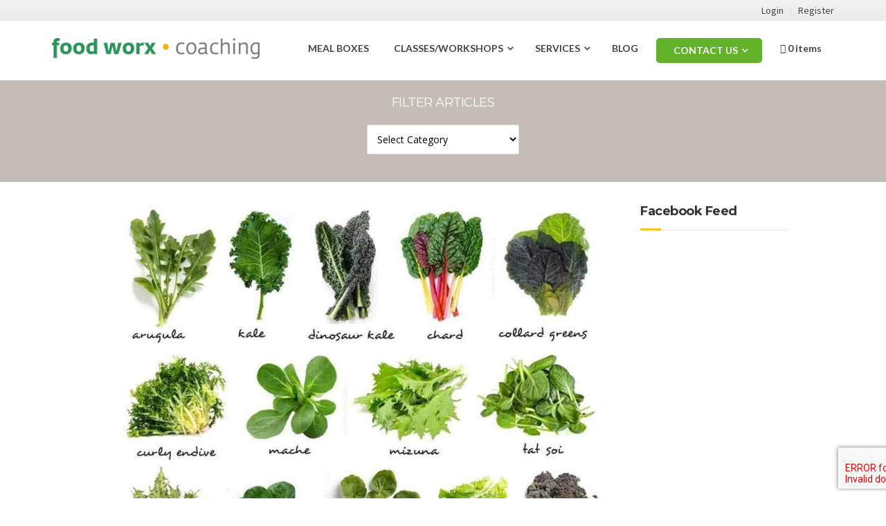

--- FILE ---
content_type: text/html; charset=UTF-8
request_url: https://foodworxcoaching.com.au/green-goodness-soup/
body_size: 193313
content:
<!DOCTYPE HTML>
<html lang="en-AU" dir="ltr"  data-config='{"twitter":0,"plusone":0,"facebook":0,"style":"default"}'>

<head>
<link href="https://fonts.googleapis.com/css?family=Montserrat:300,400,500,600,700" rel="stylesheet">
<link href="https://fonts.googleapis.com/css?family=Source+Sans+Pro:400,400i,600,700,700i,900" rel="stylesheet"> 
<!--<link rel="stylesheet" href="path/to/font-awesome/css/font-awesome.min.css">-->
<meta charset="UTF-8">
<meta http-equiv="X-UA-Compatible" content="IE=edge">
<meta name="viewport" content="width=device-width, initial-scale=1">
<title>LEEK &amp; LENTIL GREEN GOODNESS SOUP &gt;&gt;&gt; FoodWorx Coaching</title>
<link rel="shortcut icon" href="">
<link rel="apple-touch-icon-precomposed" href="/wp-content/themes/rcs_theme/apple_touch_icon.png">

<!-- Search Engine Optimisation by Rank Math - https://rankmath.com/ -->
<meta name="description" content="GREENS GOODNESS SOUP (4 SERVES)"/>
<meta name="robots" content="follow, index, max-snippet:-1, max-video-preview:-1, max-image-preview:large"/>
<link rel="canonical" href="https://foodworx.au/green-goodness-soup/" />
<meta property="og:locale" content="en_US" />
<meta property="og:type" content="article" />
<meta property="og:title" content="LEEK &amp; LENTIL GREEN GOODNESS SOUP &gt;&gt;&gt; FoodWorx Coaching" />
<meta property="og:description" content="GREENS GOODNESS SOUP (4 SERVES)" />
<meta property="og:url" content="https://foodworx.au/green-goodness-soup/" />
<meta property="og:site_name" content="FoodWorx Coaching" />
<meta property="article:publisher" content="https://www.facebook.com/FoodWorxCoaching/" />
<meta property="article:section" content="Recipes" />
<meta property="og:updated_time" content="2023-05-05T14:30:19+10:00" />
<meta property="og:image" content="https://foodworx.au/wp-content/uploads/2020/07/leafy-greens-2.jpg" />
<meta property="og:image:secure_url" content="https://foodworx.au/wp-content/uploads/2020/07/leafy-greens-2.jpg" />
<meta property="og:image:width" content="1200" />
<meta property="og:image:height" content="921" />
<meta property="og:image:alt" content="SOUP" />
<meta property="og:image:type" content="image/jpeg" />
<meta property="article:published_time" content="2023-05-04T14:16:36+10:00" />
<meta property="article:modified_time" content="2023-05-05T14:30:19+10:00" />
<meta name="twitter:card" content="summary_large_image" />
<meta name="twitter:title" content="LEEK &amp; LENTIL GREEN GOODNESS SOUP &gt;&gt;&gt; FoodWorx Coaching" />
<meta name="twitter:description" content="GREENS GOODNESS SOUP (4 SERVES)" />
<meta name="twitter:image" content="https://foodworx.au/wp-content/uploads/2020/07/leafy-greens-2.jpg" />
<meta name="twitter:label1" content="Written by" />
<meta name="twitter:data1" content="Admin2" />
<meta name="twitter:label2" content="Time to read" />
<meta name="twitter:data2" content="1 minute" />
<script type="application/ld+json" class="rank-math-schema">{"@context":"https://schema.org","@graph":[{"@type":"Place","@id":"https://foodworx.au/#place","geo":{"@type":"GeoCoordinates","latitude":"-33.417420","longitude":"151.446390"},"hasMap":"https://www.google.com/maps/search/?api=1&amp;query=-33.417420,151.446390","address":{"@type":"PostalAddress","streetAddress":"7 Antree Place","addressLocality":"Wamberal","addressRegion":"NSW","postalCode":"2260","addressCountry":"Australia"}},{"@type":["LocalBusiness","Organization"],"@id":"https://foodworx.au/#organization","name":"FoodWorx Coaching","url":"https://foodworx.au","sameAs":["https://www.facebook.com/FoodWorxCoaching/"],"email":"info@foodworxcoaching.com.au","address":{"@type":"PostalAddress","streetAddress":"7 Antree Place","addressLocality":"Wamberal","addressRegion":"NSW","postalCode":"2260","addressCountry":"Australia"},"logo":{"@type":"ImageObject","@id":"https://foodworx.au/#logo","url":"https://foodworx.au/wp-content/uploads/2021/02/142190886_732248244087926_1839099362114281648_n.jpg","contentUrl":"https://foodworx.au/wp-content/uploads/2021/02/142190886_732248244087926_1839099362114281648_n.jpg","caption":"FoodWorx Coaching","inLanguage":"en-AU","width":"732","height":"732"},"openingHours":["Monday,Tuesday,Wednesday,Thursday,Friday 09:00-17:00"],"location":{"@id":"https://foodworx.au/#place"},"image":{"@id":"https://foodworx.au/#logo"},"telephone":"0426227515"},{"@type":"WebSite","@id":"https://foodworx.au/#website","url":"https://foodworx.au","name":"FoodWorx Coaching","publisher":{"@id":"https://foodworx.au/#organization"},"inLanguage":"en-AU"},{"@type":"ImageObject","@id":"https://foodworx.au/wp-content/uploads/2020/07/leafy-greens-2.jpg","url":"https://foodworx.au/wp-content/uploads/2020/07/leafy-greens-2.jpg","width":"1200","height":"921","inLanguage":"en-AU"},{"@type":"WebPage","@id":"https://foodworx.au/green-goodness-soup/#webpage","url":"https://foodworx.au/green-goodness-soup/","name":"LEEK &amp; LENTIL GREEN GOODNESS SOUP &gt;&gt;&gt; FoodWorx Coaching","datePublished":"2023-05-04T14:16:36+10:00","dateModified":"2023-05-05T14:30:19+10:00","isPartOf":{"@id":"https://foodworx.au/#website"},"primaryImageOfPage":{"@id":"https://foodworx.au/wp-content/uploads/2020/07/leafy-greens-2.jpg"},"inLanguage":"en-AU"},{"@type":"Person","@id":"https://foodworx.au/green-goodness-soup/#author","name":"Admin2","image":{"@type":"ImageObject","@id":"https://secure.gravatar.com/avatar/53168b7b10cc81f60600e598fb4d7e24?s=96&amp;d=mm&amp;r=g","url":"https://secure.gravatar.com/avatar/53168b7b10cc81f60600e598fb4d7e24?s=96&amp;d=mm&amp;r=g","caption":"Admin2","inLanguage":"en-AU"},"worksFor":{"@id":"https://foodworx.au/#organization"}},{"@type":"BlogPosting","headline":"LEEK &amp; LENTIL GREEN GOODNESS SOUP &gt;&gt;&gt; FoodWorx Coaching","keywords":"SOUP","datePublished":"2023-05-04T14:16:36+10:00","dateModified":"2023-05-05T14:30:19+10:00","author":{"@id":"https://foodworx.au/green-goodness-soup/#author","name":"Admin2"},"publisher":{"@id":"https://foodworx.au/#organization"},"description":"GREENS GOODNESS SOUP\u00a0(4 SERVES)","name":"LEEK &amp; LENTIL GREEN GOODNESS SOUP &gt;&gt;&gt; FoodWorx Coaching","@id":"https://foodworx.au/green-goodness-soup/#richSnippet","isPartOf":{"@id":"https://foodworx.au/green-goodness-soup/#webpage"},"image":{"@id":"https://foodworx.au/wp-content/uploads/2020/07/leafy-greens-2.jpg"},"inLanguage":"en-AU","mainEntityOfPage":{"@id":"https://foodworx.au/green-goodness-soup/#webpage"}}]}</script>
<!-- /Rank Math WordPress SEO plugin -->

<link rel='dns-prefetch' href='//foodworx.au' />
<link rel="alternate" type="application/rss+xml" title="FoodWorx Coaching &raquo; LEEK &#038; LENTIL GREEN GOODNESS SOUP Comments Feed" href="https://foodworx.au/green-goodness-soup/feed/" />
<script type="text/javascript">
/* <![CDATA[ */
window._wpemojiSettings = {"baseUrl":"https:\/\/s.w.org\/images\/core\/emoji\/15.0.3\/72x72\/","ext":".png","svgUrl":"https:\/\/s.w.org\/images\/core\/emoji\/15.0.3\/svg\/","svgExt":".svg","source":{"concatemoji":"https:\/\/foodworx.au\/wp-includes\/js\/wp-emoji-release.min.js?ver=6.6.4"}};
/*! This file is auto-generated */
!function(i,n){var o,s,e;function c(e){try{var t={supportTests:e,timestamp:(new Date).valueOf()};sessionStorage.setItem(o,JSON.stringify(t))}catch(e){}}function p(e,t,n){e.clearRect(0,0,e.canvas.width,e.canvas.height),e.fillText(t,0,0);var t=new Uint32Array(e.getImageData(0,0,e.canvas.width,e.canvas.height).data),r=(e.clearRect(0,0,e.canvas.width,e.canvas.height),e.fillText(n,0,0),new Uint32Array(e.getImageData(0,0,e.canvas.width,e.canvas.height).data));return t.every(function(e,t){return e===r[t]})}function u(e,t,n){switch(t){case"flag":return n(e,"\ud83c\udff3\ufe0f\u200d\u26a7\ufe0f","\ud83c\udff3\ufe0f\u200b\u26a7\ufe0f")?!1:!n(e,"\ud83c\uddfa\ud83c\uddf3","\ud83c\uddfa\u200b\ud83c\uddf3")&&!n(e,"\ud83c\udff4\udb40\udc67\udb40\udc62\udb40\udc65\udb40\udc6e\udb40\udc67\udb40\udc7f","\ud83c\udff4\u200b\udb40\udc67\u200b\udb40\udc62\u200b\udb40\udc65\u200b\udb40\udc6e\u200b\udb40\udc67\u200b\udb40\udc7f");case"emoji":return!n(e,"\ud83d\udc26\u200d\u2b1b","\ud83d\udc26\u200b\u2b1b")}return!1}function f(e,t,n){var r="undefined"!=typeof WorkerGlobalScope&&self instanceof WorkerGlobalScope?new OffscreenCanvas(300,150):i.createElement("canvas"),a=r.getContext("2d",{willReadFrequently:!0}),o=(a.textBaseline="top",a.font="600 32px Arial",{});return e.forEach(function(e){o[e]=t(a,e,n)}),o}function t(e){var t=i.createElement("script");t.src=e,t.defer=!0,i.head.appendChild(t)}"undefined"!=typeof Promise&&(o="wpEmojiSettingsSupports",s=["flag","emoji"],n.supports={everything:!0,everythingExceptFlag:!0},e=new Promise(function(e){i.addEventListener("DOMContentLoaded",e,{once:!0})}),new Promise(function(t){var n=function(){try{var e=JSON.parse(sessionStorage.getItem(o));if("object"==typeof e&&"number"==typeof e.timestamp&&(new Date).valueOf()<e.timestamp+604800&&"object"==typeof e.supportTests)return e.supportTests}catch(e){}return null}();if(!n){if("undefined"!=typeof Worker&&"undefined"!=typeof OffscreenCanvas&&"undefined"!=typeof URL&&URL.createObjectURL&&"undefined"!=typeof Blob)try{var e="postMessage("+f.toString()+"("+[JSON.stringify(s),u.toString(),p.toString()].join(",")+"));",r=new Blob([e],{type:"text/javascript"}),a=new Worker(URL.createObjectURL(r),{name:"wpTestEmojiSupports"});return void(a.onmessage=function(e){c(n=e.data),a.terminate(),t(n)})}catch(e){}c(n=f(s,u,p))}t(n)}).then(function(e){for(var t in e)n.supports[t]=e[t],n.supports.everything=n.supports.everything&&n.supports[t],"flag"!==t&&(n.supports.everythingExceptFlag=n.supports.everythingExceptFlag&&n.supports[t]);n.supports.everythingExceptFlag=n.supports.everythingExceptFlag&&!n.supports.flag,n.DOMReady=!1,n.readyCallback=function(){n.DOMReady=!0}}).then(function(){return e}).then(function(){var e;n.supports.everything||(n.readyCallback(),(e=n.source||{}).concatemoji?t(e.concatemoji):e.wpemoji&&e.twemoji&&(t(e.twemoji),t(e.wpemoji)))}))}((window,document),window._wpemojiSettings);
/* ]]> */
</script>
<link rel='stylesheet' id='xoo-aff-style-css' href='https://foodworx.au/wp-content/plugins/easy-login-woocommerce/xoo-form-fields-fw/assets/css/xoo-aff-style.css?ver=2.1.0' type='text/css' media='all' />
<style id='xoo-aff-style-inline-css' type='text/css'>

.xoo-aff-input-group .xoo-aff-input-icon{
	background-color:  #eee;
	color:  #555;
	max-width: 40px;
	min-width: 40px;
	border-color:  #ccc;
	border-width: 1px;
	font-size: 14px;
}
.xoo-aff-group{
	margin-bottom: 30px;
}

.xoo-aff-group input[type="text"], .xoo-aff-group input[type="password"], .xoo-aff-group input[type="email"], .xoo-aff-group input[type="number"], .xoo-aff-group select, .xoo-aff-group select + .select2, .xoo-aff-group input[type="tel"], .xoo-aff-group input[type="file"]{
	background-color: #fff;
	color: #777;
	border-width: 1px;
	border-color: #cccccc;
	height: 50px;
}


.xoo-aff-group input[type="file"]{
	line-height: calc(50px - 13px);
}



.xoo-aff-group input[type="text"]::placeholder, .xoo-aff-group input[type="password"]::placeholder, .xoo-aff-group input[type="email"]::placeholder, .xoo-aff-group input[type="number"]::placeholder, .xoo-aff-group select::placeholder, .xoo-aff-group input[type="tel"]::placeholder, .xoo-aff-group .select2-selection__rendered, .xoo-aff-group .select2-container--default .select2-selection--single .select2-selection__rendered, .xoo-aff-group input[type="file"]::placeholder, .xoo-aff-group input::file-selector-button{
	color: #777;
}

.xoo-aff-group input[type="text"]:focus, .xoo-aff-group input[type="password"]:focus, .xoo-aff-group input[type="email"]:focus, .xoo-aff-group input[type="number"]:focus, .xoo-aff-group select:focus, .xoo-aff-group select + .select2:focus, .xoo-aff-group input[type="tel"]:focus, .xoo-aff-group input[type="file"]:focus{
	background-color: #ededed;
	color: #000;
}

[placeholder]:focus::-webkit-input-placeholder{
	color: #000!important;
}


.xoo-aff-input-icon + input[type="text"], .xoo-aff-input-icon + input[type="password"], .xoo-aff-input-icon + input[type="email"], .xoo-aff-input-icon + input[type="number"], .xoo-aff-input-icon + select, .xoo-aff-input-icon + select + .select2,  .xoo-aff-input-icon + input[type="tel"], .xoo-aff-input-icon + input[type="file"]{
	border-bottom-left-radius: 0;
	border-top-left-radius: 0;
}



.xoo-aff-input-group .xoo-aff-input-icon{
	background-color:  #eee;
	color:  #555;
	max-width: 40px;
	min-width: 40px;
	border-color:  #ccc;
	border-width: 1px;
	font-size: 14px;
}
.xoo-aff-group{
	margin-bottom: 30px;
}

.xoo-aff-group input[type="text"], .xoo-aff-group input[type="password"], .xoo-aff-group input[type="email"], .xoo-aff-group input[type="number"], .xoo-aff-group select, .xoo-aff-group select + .select2, .xoo-aff-group input[type="tel"], .xoo-aff-group input[type="file"]{
	background-color: #fff;
	color: #777;
	border-width: 1px;
	border-color: #cccccc;
	height: 50px;
}


.xoo-aff-group input[type="file"]{
	line-height: calc(50px - 13px);
}



.xoo-aff-group input[type="text"]::placeholder, .xoo-aff-group input[type="password"]::placeholder, .xoo-aff-group input[type="email"]::placeholder, .xoo-aff-group input[type="number"]::placeholder, .xoo-aff-group select::placeholder, .xoo-aff-group input[type="tel"]::placeholder, .xoo-aff-group .select2-selection__rendered, .xoo-aff-group .select2-container--default .select2-selection--single .select2-selection__rendered, .xoo-aff-group input[type="file"]::placeholder, .xoo-aff-group input::file-selector-button{
	color: #777;
}

.xoo-aff-group input[type="text"]:focus, .xoo-aff-group input[type="password"]:focus, .xoo-aff-group input[type="email"]:focus, .xoo-aff-group input[type="number"]:focus, .xoo-aff-group select:focus, .xoo-aff-group select + .select2:focus, .xoo-aff-group input[type="tel"]:focus, .xoo-aff-group input[type="file"]:focus{
	background-color: #ededed;
	color: #000;
}

[placeholder]:focus::-webkit-input-placeholder{
	color: #000!important;
}


.xoo-aff-input-icon + input[type="text"], .xoo-aff-input-icon + input[type="password"], .xoo-aff-input-icon + input[type="email"], .xoo-aff-input-icon + input[type="number"], .xoo-aff-input-icon + select, .xoo-aff-input-icon + select + .select2,  .xoo-aff-input-icon + input[type="tel"], .xoo-aff-input-icon + input[type="file"]{
	border-bottom-left-radius: 0;
	border-top-left-radius: 0;
}


</style>
<link rel='stylesheet' id='xoo-aff-font-awesome5-css' href='https://foodworx.au/wp-content/plugins/easy-login-woocommerce/xoo-form-fields-fw/lib/fontawesome5/css/all.min.css?ver=6.6.4' type='text/css' media='all' />
<style id='wp-emoji-styles-inline-css' type='text/css'>

	img.wp-smiley, img.emoji {
		display: inline !important;
		border: none !important;
		box-shadow: none !important;
		height: 1em !important;
		width: 1em !important;
		margin: 0 0.07em !important;
		vertical-align: -0.1em !important;
		background: none !important;
		padding: 0 !important;
	}
</style>
<link rel='stylesheet' id='wp-block-library-css' href='https://foodworx.au/wp-includes/css/dist/block-library/style.min.css?ver=6.6.4' type='text/css' media='all' />
<style id='classic-theme-styles-inline-css' type='text/css'>
/*! This file is auto-generated */
.wp-block-button__link{color:#fff;background-color:#32373c;border-radius:9999px;box-shadow:none;text-decoration:none;padding:calc(.667em + 2px) calc(1.333em + 2px);font-size:1.125em}.wp-block-file__button{background:#32373c;color:#fff;text-decoration:none}
</style>
<style id='global-styles-inline-css' type='text/css'>
:root{--wp--preset--aspect-ratio--square: 1;--wp--preset--aspect-ratio--4-3: 4/3;--wp--preset--aspect-ratio--3-4: 3/4;--wp--preset--aspect-ratio--3-2: 3/2;--wp--preset--aspect-ratio--2-3: 2/3;--wp--preset--aspect-ratio--16-9: 16/9;--wp--preset--aspect-ratio--9-16: 9/16;--wp--preset--color--black: #000000;--wp--preset--color--cyan-bluish-gray: #abb8c3;--wp--preset--color--white: #ffffff;--wp--preset--color--pale-pink: #f78da7;--wp--preset--color--vivid-red: #cf2e2e;--wp--preset--color--luminous-vivid-orange: #ff6900;--wp--preset--color--luminous-vivid-amber: #fcb900;--wp--preset--color--light-green-cyan: #7bdcb5;--wp--preset--color--vivid-green-cyan: #00d084;--wp--preset--color--pale-cyan-blue: #8ed1fc;--wp--preset--color--vivid-cyan-blue: #0693e3;--wp--preset--color--vivid-purple: #9b51e0;--wp--preset--gradient--vivid-cyan-blue-to-vivid-purple: linear-gradient(135deg,rgba(6,147,227,1) 0%,rgb(155,81,224) 100%);--wp--preset--gradient--light-green-cyan-to-vivid-green-cyan: linear-gradient(135deg,rgb(122,220,180) 0%,rgb(0,208,130) 100%);--wp--preset--gradient--luminous-vivid-amber-to-luminous-vivid-orange: linear-gradient(135deg,rgba(252,185,0,1) 0%,rgba(255,105,0,1) 100%);--wp--preset--gradient--luminous-vivid-orange-to-vivid-red: linear-gradient(135deg,rgba(255,105,0,1) 0%,rgb(207,46,46) 100%);--wp--preset--gradient--very-light-gray-to-cyan-bluish-gray: linear-gradient(135deg,rgb(238,238,238) 0%,rgb(169,184,195) 100%);--wp--preset--gradient--cool-to-warm-spectrum: linear-gradient(135deg,rgb(74,234,220) 0%,rgb(151,120,209) 20%,rgb(207,42,186) 40%,rgb(238,44,130) 60%,rgb(251,105,98) 80%,rgb(254,248,76) 100%);--wp--preset--gradient--blush-light-purple: linear-gradient(135deg,rgb(255,206,236) 0%,rgb(152,150,240) 100%);--wp--preset--gradient--blush-bordeaux: linear-gradient(135deg,rgb(254,205,165) 0%,rgb(254,45,45) 50%,rgb(107,0,62) 100%);--wp--preset--gradient--luminous-dusk: linear-gradient(135deg,rgb(255,203,112) 0%,rgb(199,81,192) 50%,rgb(65,88,208) 100%);--wp--preset--gradient--pale-ocean: linear-gradient(135deg,rgb(255,245,203) 0%,rgb(182,227,212) 50%,rgb(51,167,181) 100%);--wp--preset--gradient--electric-grass: linear-gradient(135deg,rgb(202,248,128) 0%,rgb(113,206,126) 100%);--wp--preset--gradient--midnight: linear-gradient(135deg,rgb(2,3,129) 0%,rgb(40,116,252) 100%);--wp--preset--font-size--small: 13px;--wp--preset--font-size--medium: 20px;--wp--preset--font-size--large: 36px;--wp--preset--font-size--x-large: 42px;--wp--preset--spacing--20: 0.44rem;--wp--preset--spacing--30: 0.67rem;--wp--preset--spacing--40: 1rem;--wp--preset--spacing--50: 1.5rem;--wp--preset--spacing--60: 2.25rem;--wp--preset--spacing--70: 3.38rem;--wp--preset--spacing--80: 5.06rem;--wp--preset--shadow--natural: 6px 6px 9px rgba(0, 0, 0, 0.2);--wp--preset--shadow--deep: 12px 12px 50px rgba(0, 0, 0, 0.4);--wp--preset--shadow--sharp: 6px 6px 0px rgba(0, 0, 0, 0.2);--wp--preset--shadow--outlined: 6px 6px 0px -3px rgba(255, 255, 255, 1), 6px 6px rgba(0, 0, 0, 1);--wp--preset--shadow--crisp: 6px 6px 0px rgba(0, 0, 0, 1);}:where(.is-layout-flex){gap: 0.5em;}:where(.is-layout-grid){gap: 0.5em;}body .is-layout-flex{display: flex;}.is-layout-flex{flex-wrap: wrap;align-items: center;}.is-layout-flex > :is(*, div){margin: 0;}body .is-layout-grid{display: grid;}.is-layout-grid > :is(*, div){margin: 0;}.has-black-color{color: var(--wp--preset--color--black) !important;}.has-cyan-bluish-gray-color{color: var(--wp--preset--color--cyan-bluish-gray) !important;}.has-white-color{color: var(--wp--preset--color--white) !important;}.has-pale-pink-color{color: var(--wp--preset--color--pale-pink) !important;}.has-vivid-red-color{color: var(--wp--preset--color--vivid-red) !important;}.has-luminous-vivid-orange-color{color: var(--wp--preset--color--luminous-vivid-orange) !important;}.has-luminous-vivid-amber-color{color: var(--wp--preset--color--luminous-vivid-amber) !important;}.has-light-green-cyan-color{color: var(--wp--preset--color--light-green-cyan) !important;}.has-vivid-green-cyan-color{color: var(--wp--preset--color--vivid-green-cyan) !important;}.has-pale-cyan-blue-color{color: var(--wp--preset--color--pale-cyan-blue) !important;}.has-vivid-cyan-blue-color{color: var(--wp--preset--color--vivid-cyan-blue) !important;}.has-vivid-purple-color{color: var(--wp--preset--color--vivid-purple) !important;}.has-black-background-color{background-color: var(--wp--preset--color--black) !important;}.has-cyan-bluish-gray-background-color{background-color: var(--wp--preset--color--cyan-bluish-gray) !important;}.has-white-background-color{background-color: var(--wp--preset--color--white) !important;}.has-pale-pink-background-color{background-color: var(--wp--preset--color--pale-pink) !important;}.has-vivid-red-background-color{background-color: var(--wp--preset--color--vivid-red) !important;}.has-luminous-vivid-orange-background-color{background-color: var(--wp--preset--color--luminous-vivid-orange) !important;}.has-luminous-vivid-amber-background-color{background-color: var(--wp--preset--color--luminous-vivid-amber) !important;}.has-light-green-cyan-background-color{background-color: var(--wp--preset--color--light-green-cyan) !important;}.has-vivid-green-cyan-background-color{background-color: var(--wp--preset--color--vivid-green-cyan) !important;}.has-pale-cyan-blue-background-color{background-color: var(--wp--preset--color--pale-cyan-blue) !important;}.has-vivid-cyan-blue-background-color{background-color: var(--wp--preset--color--vivid-cyan-blue) !important;}.has-vivid-purple-background-color{background-color: var(--wp--preset--color--vivid-purple) !important;}.has-black-border-color{border-color: var(--wp--preset--color--black) !important;}.has-cyan-bluish-gray-border-color{border-color: var(--wp--preset--color--cyan-bluish-gray) !important;}.has-white-border-color{border-color: var(--wp--preset--color--white) !important;}.has-pale-pink-border-color{border-color: var(--wp--preset--color--pale-pink) !important;}.has-vivid-red-border-color{border-color: var(--wp--preset--color--vivid-red) !important;}.has-luminous-vivid-orange-border-color{border-color: var(--wp--preset--color--luminous-vivid-orange) !important;}.has-luminous-vivid-amber-border-color{border-color: var(--wp--preset--color--luminous-vivid-amber) !important;}.has-light-green-cyan-border-color{border-color: var(--wp--preset--color--light-green-cyan) !important;}.has-vivid-green-cyan-border-color{border-color: var(--wp--preset--color--vivid-green-cyan) !important;}.has-pale-cyan-blue-border-color{border-color: var(--wp--preset--color--pale-cyan-blue) !important;}.has-vivid-cyan-blue-border-color{border-color: var(--wp--preset--color--vivid-cyan-blue) !important;}.has-vivid-purple-border-color{border-color: var(--wp--preset--color--vivid-purple) !important;}.has-vivid-cyan-blue-to-vivid-purple-gradient-background{background: var(--wp--preset--gradient--vivid-cyan-blue-to-vivid-purple) !important;}.has-light-green-cyan-to-vivid-green-cyan-gradient-background{background: var(--wp--preset--gradient--light-green-cyan-to-vivid-green-cyan) !important;}.has-luminous-vivid-amber-to-luminous-vivid-orange-gradient-background{background: var(--wp--preset--gradient--luminous-vivid-amber-to-luminous-vivid-orange) !important;}.has-luminous-vivid-orange-to-vivid-red-gradient-background{background: var(--wp--preset--gradient--luminous-vivid-orange-to-vivid-red) !important;}.has-very-light-gray-to-cyan-bluish-gray-gradient-background{background: var(--wp--preset--gradient--very-light-gray-to-cyan-bluish-gray) !important;}.has-cool-to-warm-spectrum-gradient-background{background: var(--wp--preset--gradient--cool-to-warm-spectrum) !important;}.has-blush-light-purple-gradient-background{background: var(--wp--preset--gradient--blush-light-purple) !important;}.has-blush-bordeaux-gradient-background{background: var(--wp--preset--gradient--blush-bordeaux) !important;}.has-luminous-dusk-gradient-background{background: var(--wp--preset--gradient--luminous-dusk) !important;}.has-pale-ocean-gradient-background{background: var(--wp--preset--gradient--pale-ocean) !important;}.has-electric-grass-gradient-background{background: var(--wp--preset--gradient--electric-grass) !important;}.has-midnight-gradient-background{background: var(--wp--preset--gradient--midnight) !important;}.has-small-font-size{font-size: var(--wp--preset--font-size--small) !important;}.has-medium-font-size{font-size: var(--wp--preset--font-size--medium) !important;}.has-large-font-size{font-size: var(--wp--preset--font-size--large) !important;}.has-x-large-font-size{font-size: var(--wp--preset--font-size--x-large) !important;}
:root{--wp--preset--aspect-ratio--square: 1;--wp--preset--aspect-ratio--4-3: 4/3;--wp--preset--aspect-ratio--3-4: 3/4;--wp--preset--aspect-ratio--3-2: 3/2;--wp--preset--aspect-ratio--2-3: 2/3;--wp--preset--aspect-ratio--16-9: 16/9;--wp--preset--aspect-ratio--9-16: 9/16;--wp--preset--color--black: #000000;--wp--preset--color--cyan-bluish-gray: #abb8c3;--wp--preset--color--white: #ffffff;--wp--preset--color--pale-pink: #f78da7;--wp--preset--color--vivid-red: #cf2e2e;--wp--preset--color--luminous-vivid-orange: #ff6900;--wp--preset--color--luminous-vivid-amber: #fcb900;--wp--preset--color--light-green-cyan: #7bdcb5;--wp--preset--color--vivid-green-cyan: #00d084;--wp--preset--color--pale-cyan-blue: #8ed1fc;--wp--preset--color--vivid-cyan-blue: #0693e3;--wp--preset--color--vivid-purple: #9b51e0;--wp--preset--gradient--vivid-cyan-blue-to-vivid-purple: linear-gradient(135deg,rgba(6,147,227,1) 0%,rgb(155,81,224) 100%);--wp--preset--gradient--light-green-cyan-to-vivid-green-cyan: linear-gradient(135deg,rgb(122,220,180) 0%,rgb(0,208,130) 100%);--wp--preset--gradient--luminous-vivid-amber-to-luminous-vivid-orange: linear-gradient(135deg,rgba(252,185,0,1) 0%,rgba(255,105,0,1) 100%);--wp--preset--gradient--luminous-vivid-orange-to-vivid-red: linear-gradient(135deg,rgba(255,105,0,1) 0%,rgb(207,46,46) 100%);--wp--preset--gradient--very-light-gray-to-cyan-bluish-gray: linear-gradient(135deg,rgb(238,238,238) 0%,rgb(169,184,195) 100%);--wp--preset--gradient--cool-to-warm-spectrum: linear-gradient(135deg,rgb(74,234,220) 0%,rgb(151,120,209) 20%,rgb(207,42,186) 40%,rgb(238,44,130) 60%,rgb(251,105,98) 80%,rgb(254,248,76) 100%);--wp--preset--gradient--blush-light-purple: linear-gradient(135deg,rgb(255,206,236) 0%,rgb(152,150,240) 100%);--wp--preset--gradient--blush-bordeaux: linear-gradient(135deg,rgb(254,205,165) 0%,rgb(254,45,45) 50%,rgb(107,0,62) 100%);--wp--preset--gradient--luminous-dusk: linear-gradient(135deg,rgb(255,203,112) 0%,rgb(199,81,192) 50%,rgb(65,88,208) 100%);--wp--preset--gradient--pale-ocean: linear-gradient(135deg,rgb(255,245,203) 0%,rgb(182,227,212) 50%,rgb(51,167,181) 100%);--wp--preset--gradient--electric-grass: linear-gradient(135deg,rgb(202,248,128) 0%,rgb(113,206,126) 100%);--wp--preset--gradient--midnight: linear-gradient(135deg,rgb(2,3,129) 0%,rgb(40,116,252) 100%);--wp--preset--font-size--small: 13px;--wp--preset--font-size--medium: 20px;--wp--preset--font-size--large: 36px;--wp--preset--font-size--x-large: 42px;--wp--preset--spacing--20: 0.44rem;--wp--preset--spacing--30: 0.67rem;--wp--preset--spacing--40: 1rem;--wp--preset--spacing--50: 1.5rem;--wp--preset--spacing--60: 2.25rem;--wp--preset--spacing--70: 3.38rem;--wp--preset--spacing--80: 5.06rem;--wp--preset--shadow--natural: 6px 6px 9px rgba(0, 0, 0, 0.2);--wp--preset--shadow--deep: 12px 12px 50px rgba(0, 0, 0, 0.4);--wp--preset--shadow--sharp: 6px 6px 0px rgba(0, 0, 0, 0.2);--wp--preset--shadow--outlined: 6px 6px 0px -3px rgba(255, 255, 255, 1), 6px 6px rgba(0, 0, 0, 1);--wp--preset--shadow--crisp: 6px 6px 0px rgba(0, 0, 0, 1);}:where(.is-layout-flex){gap: 0.5em;}:where(.is-layout-grid){gap: 0.5em;}body .is-layout-flex{display: flex;}.is-layout-flex{flex-wrap: wrap;align-items: center;}.is-layout-flex > :is(*, div){margin: 0;}body .is-layout-grid{display: grid;}.is-layout-grid > :is(*, div){margin: 0;}.has-black-color{color: var(--wp--preset--color--black) !important;}.has-cyan-bluish-gray-color{color: var(--wp--preset--color--cyan-bluish-gray) !important;}.has-white-color{color: var(--wp--preset--color--white) !important;}.has-pale-pink-color{color: var(--wp--preset--color--pale-pink) !important;}.has-vivid-red-color{color: var(--wp--preset--color--vivid-red) !important;}.has-luminous-vivid-orange-color{color: var(--wp--preset--color--luminous-vivid-orange) !important;}.has-luminous-vivid-amber-color{color: var(--wp--preset--color--luminous-vivid-amber) !important;}.has-light-green-cyan-color{color: var(--wp--preset--color--light-green-cyan) !important;}.has-vivid-green-cyan-color{color: var(--wp--preset--color--vivid-green-cyan) !important;}.has-pale-cyan-blue-color{color: var(--wp--preset--color--pale-cyan-blue) !important;}.has-vivid-cyan-blue-color{color: var(--wp--preset--color--vivid-cyan-blue) !important;}.has-vivid-purple-color{color: var(--wp--preset--color--vivid-purple) !important;}.has-black-background-color{background-color: var(--wp--preset--color--black) !important;}.has-cyan-bluish-gray-background-color{background-color: var(--wp--preset--color--cyan-bluish-gray) !important;}.has-white-background-color{background-color: var(--wp--preset--color--white) !important;}.has-pale-pink-background-color{background-color: var(--wp--preset--color--pale-pink) !important;}.has-vivid-red-background-color{background-color: var(--wp--preset--color--vivid-red) !important;}.has-luminous-vivid-orange-background-color{background-color: var(--wp--preset--color--luminous-vivid-orange) !important;}.has-luminous-vivid-amber-background-color{background-color: var(--wp--preset--color--luminous-vivid-amber) !important;}.has-light-green-cyan-background-color{background-color: var(--wp--preset--color--light-green-cyan) !important;}.has-vivid-green-cyan-background-color{background-color: var(--wp--preset--color--vivid-green-cyan) !important;}.has-pale-cyan-blue-background-color{background-color: var(--wp--preset--color--pale-cyan-blue) !important;}.has-vivid-cyan-blue-background-color{background-color: var(--wp--preset--color--vivid-cyan-blue) !important;}.has-vivid-purple-background-color{background-color: var(--wp--preset--color--vivid-purple) !important;}.has-black-border-color{border-color: var(--wp--preset--color--black) !important;}.has-cyan-bluish-gray-border-color{border-color: var(--wp--preset--color--cyan-bluish-gray) !important;}.has-white-border-color{border-color: var(--wp--preset--color--white) !important;}.has-pale-pink-border-color{border-color: var(--wp--preset--color--pale-pink) !important;}.has-vivid-red-border-color{border-color: var(--wp--preset--color--vivid-red) !important;}.has-luminous-vivid-orange-border-color{border-color: var(--wp--preset--color--luminous-vivid-orange) !important;}.has-luminous-vivid-amber-border-color{border-color: var(--wp--preset--color--luminous-vivid-amber) !important;}.has-light-green-cyan-border-color{border-color: var(--wp--preset--color--light-green-cyan) !important;}.has-vivid-green-cyan-border-color{border-color: var(--wp--preset--color--vivid-green-cyan) !important;}.has-pale-cyan-blue-border-color{border-color: var(--wp--preset--color--pale-cyan-blue) !important;}.has-vivid-cyan-blue-border-color{border-color: var(--wp--preset--color--vivid-cyan-blue) !important;}.has-vivid-purple-border-color{border-color: var(--wp--preset--color--vivid-purple) !important;}.has-vivid-cyan-blue-to-vivid-purple-gradient-background{background: var(--wp--preset--gradient--vivid-cyan-blue-to-vivid-purple) !important;}.has-light-green-cyan-to-vivid-green-cyan-gradient-background{background: var(--wp--preset--gradient--light-green-cyan-to-vivid-green-cyan) !important;}.has-luminous-vivid-amber-to-luminous-vivid-orange-gradient-background{background: var(--wp--preset--gradient--luminous-vivid-amber-to-luminous-vivid-orange) !important;}.has-luminous-vivid-orange-to-vivid-red-gradient-background{background: var(--wp--preset--gradient--luminous-vivid-orange-to-vivid-red) !important;}.has-very-light-gray-to-cyan-bluish-gray-gradient-background{background: var(--wp--preset--gradient--very-light-gray-to-cyan-bluish-gray) !important;}.has-cool-to-warm-spectrum-gradient-background{background: var(--wp--preset--gradient--cool-to-warm-spectrum) !important;}.has-blush-light-purple-gradient-background{background: var(--wp--preset--gradient--blush-light-purple) !important;}.has-blush-bordeaux-gradient-background{background: var(--wp--preset--gradient--blush-bordeaux) !important;}.has-luminous-dusk-gradient-background{background: var(--wp--preset--gradient--luminous-dusk) !important;}.has-pale-ocean-gradient-background{background: var(--wp--preset--gradient--pale-ocean) !important;}.has-electric-grass-gradient-background{background: var(--wp--preset--gradient--electric-grass) !important;}.has-midnight-gradient-background{background: var(--wp--preset--gradient--midnight) !important;}.has-small-font-size{font-size: var(--wp--preset--font-size--small) !important;}.has-medium-font-size{font-size: var(--wp--preset--font-size--medium) !important;}.has-large-font-size{font-size: var(--wp--preset--font-size--large) !important;}.has-x-large-font-size{font-size: var(--wp--preset--font-size--x-large) !important;}
:where(.wp-block-post-template.is-layout-flex){gap: 1.25em;}:where(.wp-block-post-template.is-layout-grid){gap: 1.25em;}
:where(.wp-block-columns.is-layout-flex){gap: 2em;}:where(.wp-block-columns.is-layout-grid){gap: 2em;}
:root :where(.wp-block-pullquote){font-size: 1.5em;line-height: 1.6;}
</style>
<link rel='stylesheet' id='contact-form-7-css' href='https://foodworx.au/wp-content/plugins/contact-form-7/includes/css/styles.css?ver=6.0.6' type='text/css' media='all' />
<style id='responsive-menu-inline-css' type='text/css'>
/** This file is major component of this plugin so please don't try to edit here. */
#rmp_menu_trigger-6387 {
  width: 55px;
  height: 55px;
  position: fixed;
  top: 15px;
  border-radius: 5px;
  display: none;
  text-decoration: none;
  right: 5%;
  background: #000000;
  transition: transform 0.5s, background-color 0.5s;
}
#rmp_menu_trigger-6387:hover, #rmp_menu_trigger-6387:focus {
  background: #000000;
  text-decoration: unset;
}
#rmp_menu_trigger-6387.is-active {
  background: #000000;
}
#rmp_menu_trigger-6387 .rmp-trigger-box {
  width: 25px;
  color: #ffffff;
}
#rmp_menu_trigger-6387 .rmp-trigger-icon-active, #rmp_menu_trigger-6387 .rmp-trigger-text-open {
  display: none;
}
#rmp_menu_trigger-6387.is-active .rmp-trigger-icon-active, #rmp_menu_trigger-6387.is-active .rmp-trigger-text-open {
  display: inline;
}
#rmp_menu_trigger-6387.is-active .rmp-trigger-icon-inactive, #rmp_menu_trigger-6387.is-active .rmp-trigger-text {
  display: none;
}
#rmp_menu_trigger-6387 .rmp-trigger-label {
  color: #ffffff;
  pointer-events: none;
  line-height: 13px;
  font-family: inherit;
  font-size: 14px;
  display: inline;
  text-transform: inherit;
}
#rmp_menu_trigger-6387 .rmp-trigger-label.rmp-trigger-label-top {
  display: block;
  margin-bottom: 12px;
}
#rmp_menu_trigger-6387 .rmp-trigger-label.rmp-trigger-label-bottom {
  display: block;
  margin-top: 12px;
}
#rmp_menu_trigger-6387 .responsive-menu-pro-inner {
  display: block;
}
#rmp_menu_trigger-6387 .rmp-trigger-icon-inactive .rmp-font-icon {
  color: #ffffff;
}
#rmp_menu_trigger-6387 .responsive-menu-pro-inner, #rmp_menu_trigger-6387 .responsive-menu-pro-inner::before, #rmp_menu_trigger-6387 .responsive-menu-pro-inner::after {
  width: 25px;
  height: 3px;
  background-color: #ffffff;
  border-radius: 4px;
  position: absolute;
}
#rmp_menu_trigger-6387 .rmp-trigger-icon-active .rmp-font-icon {
  color: #ffffff;
}
#rmp_menu_trigger-6387.is-active .responsive-menu-pro-inner, #rmp_menu_trigger-6387.is-active .responsive-menu-pro-inner::before, #rmp_menu_trigger-6387.is-active .responsive-menu-pro-inner::after {
  background-color: #ffffff;
}
#rmp_menu_trigger-6387:hover .rmp-trigger-icon-inactive .rmp-font-icon {
  color: #ffffff;
}
#rmp_menu_trigger-6387:not(.is-active):hover .responsive-menu-pro-inner, #rmp_menu_trigger-6387:not(.is-active):hover .responsive-menu-pro-inner::before, #rmp_menu_trigger-6387:not(.is-active):hover .responsive-menu-pro-inner::after {
  background-color: #ffffff;
}
#rmp_menu_trigger-6387 .responsive-menu-pro-inner::before {
  top: 10px;
}
#rmp_menu_trigger-6387 .responsive-menu-pro-inner::after {
  bottom: 10px;
}
#rmp_menu_trigger-6387.is-active .responsive-menu-pro-inner::after {
  bottom: 0;
}
/* Hamburger menu styling */
@media screen and (max-width: 900px) {
  /** Menu Title Style */
  /** Menu Additional Content Style */
  #rmp_menu_trigger-6387 {
    display: block;
  }
  #rmp-container-6387 {
    position: fixed;
    top: 0;
    margin: 0;
    transition: transform 0.5s;
    overflow: auto;
    display: block;
    width: 50%;
    background-color: #212121;
    background-image: url("");
    height: 100%;
    left: 0;
    padding-top: 0px;
    padding-left: 0px;
    padding-bottom: 0px;
    padding-right: 0px;
  }
  #rmp-menu-wrap-6387 {
    padding-top: 0px;
    padding-left: 0px;
    padding-bottom: 0px;
    padding-right: 0px;
    background-color: #212121;
  }
  #rmp-menu-wrap-6387 .rmp-menu, #rmp-menu-wrap-6387 .rmp-submenu {
    width: 100%;
    box-sizing: border-box;
    margin: 0;
    padding: 0;
  }
  #rmp-menu-wrap-6387 .rmp-submenu-depth-1 .rmp-menu-item-link {
    padding-left: 10%;
  }
  #rmp-menu-wrap-6387 .rmp-submenu-depth-2 .rmp-menu-item-link {
    padding-left: 15%;
  }
  #rmp-menu-wrap-6387 .rmp-submenu-depth-3 .rmp-menu-item-link {
    padding-left: 20%;
  }
  #rmp-menu-wrap-6387 .rmp-submenu-depth-4 .rmp-menu-item-link {
    padding-left: 25%;
  }
  #rmp-menu-wrap-6387 .rmp-submenu.rmp-submenu-open {
    display: block;
  }
  #rmp-menu-wrap-6387 .rmp-menu-item {
    width: 100%;
    list-style: none;
    margin: 0;
  }
  #rmp-menu-wrap-6387 .rmp-menu-item-link {
    height: 40px;
    line-height: 40px;
    font-size: 13px;
    border-bottom: 1px solid #212121;
    font-family: inherit;
    color: #ffffff;
    text-align: left;
    background-color: #212121;
    font-weight: normal;
    letter-spacing: 0px;
    display: block;
    box-sizing: border-box;
    width: 100%;
    text-decoration: none;
    position: relative;
    overflow: hidden;
    transition: background-color 0.5s, border-color 0.5s, 0.5s;
    padding: 0 5%;
    padding-right: 50px;
  }
  #rmp-menu-wrap-6387 .rmp-menu-item-link:after, #rmp-menu-wrap-6387 .rmp-menu-item-link:before {
    display: none;
  }
  #rmp-menu-wrap-6387 .rmp-menu-item-link:hover, #rmp-menu-wrap-6387 .rmp-menu-item-link:focus {
    color: #ffffff;
    border-color: #212121;
    background-color: #3f3f3f;
  }
  #rmp-menu-wrap-6387 .rmp-menu-item-link:focus {
    outline: none;
    border-color: unset;
    box-shadow: unset;
  }
  #rmp-menu-wrap-6387 .rmp-menu-item-link .rmp-font-icon {
    height: 40px;
    line-height: 40px;
    margin-right: 10px;
    font-size: 13px;
  }
  #rmp-menu-wrap-6387 .rmp-menu-current-item .rmp-menu-item-link {
    color: #ffffff;
    border-color: #212121;
    background-color: #212121;
  }
  #rmp-menu-wrap-6387 .rmp-menu-current-item .rmp-menu-item-link:hover, #rmp-menu-wrap-6387 .rmp-menu-current-item .rmp-menu-item-link:focus {
    color: #ffffff;
    border-color: #3f3f3f;
    background-color: #3f3f3f;
  }
  #rmp-menu-wrap-6387 .rmp-menu-subarrow {
    position: absolute;
    top: 0;
    bottom: 0;
    text-align: center;
    overflow: hidden;
    background-size: cover;
    overflow: hidden;
    right: 0;
    border-left-style: solid;
    border-left-color: #212121;
    border-left-width: 1px;
    height: 39px;
    width: 40px;
    color: #ffffff;
    background-color: #212121;
  }
  #rmp-menu-wrap-6387 .rmp-menu-subarrow svg {
    fill: #ffffff;
  }
  #rmp-menu-wrap-6387 .rmp-menu-subarrow:hover {
    color: #ffffff;
    border-color: #3f3f3f;
    background-color: #3f3f3f;
  }
  #rmp-menu-wrap-6387 .rmp-menu-subarrow:hover svg {
    fill: #ffffff;
  }
  #rmp-menu-wrap-6387 .rmp-menu-subarrow .rmp-font-icon {
    margin-right: unset;
  }
  #rmp-menu-wrap-6387 .rmp-menu-subarrow * {
    vertical-align: middle;
    line-height: 39px;
  }
  #rmp-menu-wrap-6387 .rmp-menu-subarrow-active {
    display: block;
    background-size: cover;
    color: #ffffff;
    border-color: #212121;
    background-color: #212121;
  }
  #rmp-menu-wrap-6387 .rmp-menu-subarrow-active svg {
    fill: #ffffff;
  }
  #rmp-menu-wrap-6387 .rmp-menu-subarrow-active:hover {
    color: #ffffff;
    border-color: #3f3f3f;
    background-color: #3f3f3f;
  }
  #rmp-menu-wrap-6387 .rmp-menu-subarrow-active:hover svg {
    fill: #ffffff;
  }
  #rmp-menu-wrap-6387 .rmp-submenu {
    display: none;
  }
  #rmp-menu-wrap-6387 .rmp-submenu .rmp-menu-item-link {
    height: 40px;
    line-height: 40px;
    letter-spacing: 0px;
    font-size: 14px;
    border-bottom: 1px solid #212121;
    font-family: inherit;
    font-weight: normal;
    color: #ffffff;
    text-align: left;
    background-color: #212121;
  }
  #rmp-menu-wrap-6387 .rmp-submenu .rmp-menu-item-link:hover, #rmp-menu-wrap-6387 .rmp-submenu .rmp-menu-item-link:focus {
    color: #ffffff;
    border-color: #212121;
    background-color: #3f3f3f;
  }
  #rmp-menu-wrap-6387 .rmp-submenu .rmp-menu-current-item .rmp-menu-item-link {
    color: #ffffff;
    border-color: #212121;
    background-color: #212121;
  }
  #rmp-menu-wrap-6387 .rmp-submenu .rmp-menu-current-item .rmp-menu-item-link:hover, #rmp-menu-wrap-6387 .rmp-submenu .rmp-menu-current-item .rmp-menu-item-link:focus {
    color: #ffffff;
    border-color: #3f3f3f;
    background-color: #3f3f3f;
  }
  #rmp-menu-wrap-6387 .rmp-submenu .rmp-menu-subarrow {
    right: 0;
    border-right: unset;
    border-left-style: solid;
    border-left-color: #212121;
    border-left-width: 1px;
    height: 39px;
    line-height: 39px;
    width: 40px;
    color: #ffffff;
    background-color: #212121;
  }
  #rmp-menu-wrap-6387 .rmp-submenu .rmp-menu-subarrow:hover {
    color: #ffffff;
    border-color: #3f3f3f;
    background-color: #3f3f3f;
  }
  #rmp-menu-wrap-6387 .rmp-submenu .rmp-menu-subarrow-active {
    color: #ffffff;
    border-color: #212121;
    background-color: #212121;
  }
  #rmp-menu-wrap-6387 .rmp-submenu .rmp-menu-subarrow-active:hover {
    color: #ffffff;
    border-color: #3f3f3f;
    background-color: #3f3f3f;
  }
  #rmp-menu-wrap-6387 .rmp-menu-item-description {
    margin: 0;
    padding: 5px 5%;
    opacity: 0.8;
    color: #ffffff;
  }
  #rmp-search-box-6387 {
    display: block;
    padding-top: 0px;
    padding-left: 5%;
    padding-bottom: 0px;
    padding-right: 5%;
  }
  #rmp-search-box-6387 .rmp-search-form {
    margin: 0;
  }
  #rmp-search-box-6387 .rmp-search-box {
    background: #ffffff;
    border: 1px solid #dadada;
    color: #333333;
    width: 100%;
    padding: 0 5%;
    border-radius: 30px;
    height: 45px;
    -webkit-appearance: none;
  }
  #rmp-search-box-6387 .rmp-search-box::placeholder {
    color: #c7c7cd;
  }
  #rmp-search-box-6387 .rmp-search-box:focus {
    background-color: #ffffff;
    outline: 2px solid #dadada;
    color: #333333;
  }
  #rmp-menu-title-6387 {
    background-color: #212121;
    color: #ffffff;
    text-align: left;
    font-size: 14px;
    padding-top: 10%;
    padding-left: 5%;
    padding-bottom: 0%;
    padding-right: 5%;
    font-weight: 400;
    transition: background-color 0.5s, border-color 0.5s, color 0.5s;
  }
  #rmp-menu-title-6387:hover {
    background-color: #212121;
    color: #ffffff;
  }
  #rmp-menu-title-6387 > .rmp-menu-title-link {
    color: #ffffff;
    width: 100%;
    background-color: unset;
    text-decoration: none;
  }
  #rmp-menu-title-6387 > .rmp-menu-title-link:hover {
    color: #ffffff;
  }
  #rmp-menu-title-6387 .rmp-font-icon {
    font-size: 14px;
  }
  #rmp-menu-additional-content-6387 {
    padding-top: 0px;
    padding-left: 5%;
    padding-bottom: 0px;
    padding-right: 5%;
    color: #ffffff;
    text-align: center;
    font-size: 16px;
  }
}
/**
This file contents common styling of menus.
*/
.rmp-container {
  display: none;
  visibility: visible;
  padding: 0px 0px 0px 0px;
  z-index: 99998;
  transition: all 0.3s;
  /** Scrolling bar in menu setting box **/
}
.rmp-container.rmp-fade-top, .rmp-container.rmp-fade-left, .rmp-container.rmp-fade-right, .rmp-container.rmp-fade-bottom {
  display: none;
}
.rmp-container.rmp-slide-left, .rmp-container.rmp-push-left {
  transform: translateX(-100%);
  -ms-transform: translateX(-100%);
  -webkit-transform: translateX(-100%);
  -moz-transform: translateX(-100%);
}
.rmp-container.rmp-slide-left.rmp-menu-open, .rmp-container.rmp-push-left.rmp-menu-open {
  transform: translateX(0);
  -ms-transform: translateX(0);
  -webkit-transform: translateX(0);
  -moz-transform: translateX(0);
}
.rmp-container.rmp-slide-right, .rmp-container.rmp-push-right {
  transform: translateX(100%);
  -ms-transform: translateX(100%);
  -webkit-transform: translateX(100%);
  -moz-transform: translateX(100%);
}
.rmp-container.rmp-slide-right.rmp-menu-open, .rmp-container.rmp-push-right.rmp-menu-open {
  transform: translateX(0);
  -ms-transform: translateX(0);
  -webkit-transform: translateX(0);
  -moz-transform: translateX(0);
}
.rmp-container.rmp-slide-top, .rmp-container.rmp-push-top {
  transform: translateY(-100%);
  -ms-transform: translateY(-100%);
  -webkit-transform: translateY(-100%);
  -moz-transform: translateY(-100%);
}
.rmp-container.rmp-slide-top.rmp-menu-open, .rmp-container.rmp-push-top.rmp-menu-open {
  transform: translateY(0);
  -ms-transform: translateY(0);
  -webkit-transform: translateY(0);
  -moz-transform: translateY(0);
}
.rmp-container.rmp-slide-bottom, .rmp-container.rmp-push-bottom {
  transform: translateY(100%);
  -ms-transform: translateY(100%);
  -webkit-transform: translateY(100%);
  -moz-transform: translateY(100%);
}
.rmp-container.rmp-slide-bottom.rmp-menu-open, .rmp-container.rmp-push-bottom.rmp-menu-open {
  transform: translateX(0);
  -ms-transform: translateX(0);
  -webkit-transform: translateX(0);
  -moz-transform: translateX(0);
}
.rmp-container::-webkit-scrollbar {
  width: 0px;
}
.rmp-container ::-webkit-scrollbar-track {
  box-shadow: inset 0 0 5px transparent;
}
.rmp-container ::-webkit-scrollbar-thumb {
  background: transparent;
}
.rmp-container ::-webkit-scrollbar-thumb:hover {
  background: transparent;
}
.rmp-container .rmp-menu-wrap .rmp-menu {
  transition: none;
  border-radius: 0;
  box-shadow: none;
  background: none;
  border: 0;
  bottom: auto;
  box-sizing: border-box;
  clip: auto;
  color: #666;
  display: block;
  float: none;
  font-family: inherit;
  font-size: 14px;
  height: auto;
  left: auto;
  line-height: 1.7;
  list-style-type: none;
  margin: 0;
  min-height: auto;
  max-height: none;
  opacity: 1;
  outline: none;
  overflow: visible;
  padding: 0;
  position: relative;
  pointer-events: auto;
  right: auto;
  text-align: left;
  text-decoration: none;
  text-indent: 0;
  text-transform: none;
  transform: none;
  top: auto;
  visibility: inherit;
  width: auto;
  word-wrap: break-word;
  white-space: normal;
}
.rmp-container .rmp-menu-additional-content {
  display: block;
  word-break: break-word;
}
.rmp-container .rmp-menu-title {
  display: flex;
  flex-direction: column;
}
.rmp-container .rmp-menu-title .rmp-menu-title-image {
  max-width: 100%;
  margin-bottom: 15px;
  display: block;
  margin: auto;
  margin-bottom: 15px;
}
button.rmp_menu_trigger {
  z-index: 999999;
  overflow: hidden;
  outline: none;
  border: 0;
  display: none;
  margin: 0;
  transition: transform 0.5s, background-color 0.5s;
  padding: 0;
}
button.rmp_menu_trigger .responsive-menu-pro-inner::before, button.rmp_menu_trigger .responsive-menu-pro-inner::after {
  content: "";
  display: block;
}
button.rmp_menu_trigger .responsive-menu-pro-inner::before {
  top: 10px;
}
button.rmp_menu_trigger .responsive-menu-pro-inner::after {
  bottom: 10px;
}
button.rmp_menu_trigger .rmp-trigger-box {
  width: 40px;
  display: inline-block;
  position: relative;
  pointer-events: none;
  vertical-align: super;
}
/*  Menu Trigger Boring Animation */
.rmp-menu-trigger-boring .responsive-menu-pro-inner {
  transition-property: none;
}
.rmp-menu-trigger-boring .responsive-menu-pro-inner::after, .rmp-menu-trigger-boring .responsive-menu-pro-inner::before {
  transition-property: none;
}
.rmp-menu-trigger-boring.is-active .responsive-menu-pro-inner {
  transform: rotate(45deg);
}
.rmp-menu-trigger-boring.is-active .responsive-menu-pro-inner:before {
  top: 0;
  opacity: 0;
}
.rmp-menu-trigger-boring.is-active .responsive-menu-pro-inner:after {
  bottom: 0;
  transform: rotate(-90deg);
}

/** This file is major component of this plugin so please don't try to edit here. */
#rmp_menu_trigger-6387 {
  width: 55px;
  height: 55px;
  position: fixed;
  top: 15px;
  border-radius: 5px;
  display: none;
  text-decoration: none;
  right: 5%;
  background: #000000;
  transition: transform 0.5s, background-color 0.5s;
}
#rmp_menu_trigger-6387:hover, #rmp_menu_trigger-6387:focus {
  background: #000000;
  text-decoration: unset;
}
#rmp_menu_trigger-6387.is-active {
  background: #000000;
}
#rmp_menu_trigger-6387 .rmp-trigger-box {
  width: 25px;
  color: #ffffff;
}
#rmp_menu_trigger-6387 .rmp-trigger-icon-active, #rmp_menu_trigger-6387 .rmp-trigger-text-open {
  display: none;
}
#rmp_menu_trigger-6387.is-active .rmp-trigger-icon-active, #rmp_menu_trigger-6387.is-active .rmp-trigger-text-open {
  display: inline;
}
#rmp_menu_trigger-6387.is-active .rmp-trigger-icon-inactive, #rmp_menu_trigger-6387.is-active .rmp-trigger-text {
  display: none;
}
#rmp_menu_trigger-6387 .rmp-trigger-label {
  color: #ffffff;
  pointer-events: none;
  line-height: 13px;
  font-family: inherit;
  font-size: 14px;
  display: inline;
  text-transform: inherit;
}
#rmp_menu_trigger-6387 .rmp-trigger-label.rmp-trigger-label-top {
  display: block;
  margin-bottom: 12px;
}
#rmp_menu_trigger-6387 .rmp-trigger-label.rmp-trigger-label-bottom {
  display: block;
  margin-top: 12px;
}
#rmp_menu_trigger-6387 .responsive-menu-pro-inner {
  display: block;
}
#rmp_menu_trigger-6387 .rmp-trigger-icon-inactive .rmp-font-icon {
  color: #ffffff;
}
#rmp_menu_trigger-6387 .responsive-menu-pro-inner, #rmp_menu_trigger-6387 .responsive-menu-pro-inner::before, #rmp_menu_trigger-6387 .responsive-menu-pro-inner::after {
  width: 25px;
  height: 3px;
  background-color: #ffffff;
  border-radius: 4px;
  position: absolute;
}
#rmp_menu_trigger-6387 .rmp-trigger-icon-active .rmp-font-icon {
  color: #ffffff;
}
#rmp_menu_trigger-6387.is-active .responsive-menu-pro-inner, #rmp_menu_trigger-6387.is-active .responsive-menu-pro-inner::before, #rmp_menu_trigger-6387.is-active .responsive-menu-pro-inner::after {
  background-color: #ffffff;
}
#rmp_menu_trigger-6387:hover .rmp-trigger-icon-inactive .rmp-font-icon {
  color: #ffffff;
}
#rmp_menu_trigger-6387:not(.is-active):hover .responsive-menu-pro-inner, #rmp_menu_trigger-6387:not(.is-active):hover .responsive-menu-pro-inner::before, #rmp_menu_trigger-6387:not(.is-active):hover .responsive-menu-pro-inner::after {
  background-color: #ffffff;
}
#rmp_menu_trigger-6387 .responsive-menu-pro-inner::before {
  top: 10px;
}
#rmp_menu_trigger-6387 .responsive-menu-pro-inner::after {
  bottom: 10px;
}
#rmp_menu_trigger-6387.is-active .responsive-menu-pro-inner::after {
  bottom: 0;
}
/* Hamburger menu styling */
@media screen and (max-width: 900px) {
  /** Menu Title Style */
  /** Menu Additional Content Style */
  #rmp_menu_trigger-6387 {
    display: block;
  }
  #rmp-container-6387 {
    position: fixed;
    top: 0;
    margin: 0;
    transition: transform 0.5s;
    overflow: auto;
    display: block;
    width: 50%;
    background-color: #212121;
    background-image: url("");
    height: 100%;
    left: 0;
    padding-top: 0px;
    padding-left: 0px;
    padding-bottom: 0px;
    padding-right: 0px;
  }
  #rmp-menu-wrap-6387 {
    padding-top: 0px;
    padding-left: 0px;
    padding-bottom: 0px;
    padding-right: 0px;
    background-color: #212121;
  }
  #rmp-menu-wrap-6387 .rmp-menu, #rmp-menu-wrap-6387 .rmp-submenu {
    width: 100%;
    box-sizing: border-box;
    margin: 0;
    padding: 0;
  }
  #rmp-menu-wrap-6387 .rmp-submenu-depth-1 .rmp-menu-item-link {
    padding-left: 10%;
  }
  #rmp-menu-wrap-6387 .rmp-submenu-depth-2 .rmp-menu-item-link {
    padding-left: 15%;
  }
  #rmp-menu-wrap-6387 .rmp-submenu-depth-3 .rmp-menu-item-link {
    padding-left: 20%;
  }
  #rmp-menu-wrap-6387 .rmp-submenu-depth-4 .rmp-menu-item-link {
    padding-left: 25%;
  }
  #rmp-menu-wrap-6387 .rmp-submenu.rmp-submenu-open {
    display: block;
  }
  #rmp-menu-wrap-6387 .rmp-menu-item {
    width: 100%;
    list-style: none;
    margin: 0;
  }
  #rmp-menu-wrap-6387 .rmp-menu-item-link {
    height: 40px;
    line-height: 40px;
    font-size: 13px;
    border-bottom: 1px solid #212121;
    font-family: inherit;
    color: #ffffff;
    text-align: left;
    background-color: #212121;
    font-weight: normal;
    letter-spacing: 0px;
    display: block;
    box-sizing: border-box;
    width: 100%;
    text-decoration: none;
    position: relative;
    overflow: hidden;
    transition: background-color 0.5s, border-color 0.5s, 0.5s;
    padding: 0 5%;
    padding-right: 50px;
  }
  #rmp-menu-wrap-6387 .rmp-menu-item-link:after, #rmp-menu-wrap-6387 .rmp-menu-item-link:before {
    display: none;
  }
  #rmp-menu-wrap-6387 .rmp-menu-item-link:hover, #rmp-menu-wrap-6387 .rmp-menu-item-link:focus {
    color: #ffffff;
    border-color: #212121;
    background-color: #3f3f3f;
  }
  #rmp-menu-wrap-6387 .rmp-menu-item-link:focus {
    outline: none;
    border-color: unset;
    box-shadow: unset;
  }
  #rmp-menu-wrap-6387 .rmp-menu-item-link .rmp-font-icon {
    height: 40px;
    line-height: 40px;
    margin-right: 10px;
    font-size: 13px;
  }
  #rmp-menu-wrap-6387 .rmp-menu-current-item .rmp-menu-item-link {
    color: #ffffff;
    border-color: #212121;
    background-color: #212121;
  }
  #rmp-menu-wrap-6387 .rmp-menu-current-item .rmp-menu-item-link:hover, #rmp-menu-wrap-6387 .rmp-menu-current-item .rmp-menu-item-link:focus {
    color: #ffffff;
    border-color: #3f3f3f;
    background-color: #3f3f3f;
  }
  #rmp-menu-wrap-6387 .rmp-menu-subarrow {
    position: absolute;
    top: 0;
    bottom: 0;
    text-align: center;
    overflow: hidden;
    background-size: cover;
    overflow: hidden;
    right: 0;
    border-left-style: solid;
    border-left-color: #212121;
    border-left-width: 1px;
    height: 39px;
    width: 40px;
    color: #ffffff;
    background-color: #212121;
  }
  #rmp-menu-wrap-6387 .rmp-menu-subarrow svg {
    fill: #ffffff;
  }
  #rmp-menu-wrap-6387 .rmp-menu-subarrow:hover {
    color: #ffffff;
    border-color: #3f3f3f;
    background-color: #3f3f3f;
  }
  #rmp-menu-wrap-6387 .rmp-menu-subarrow:hover svg {
    fill: #ffffff;
  }
  #rmp-menu-wrap-6387 .rmp-menu-subarrow .rmp-font-icon {
    margin-right: unset;
  }
  #rmp-menu-wrap-6387 .rmp-menu-subarrow * {
    vertical-align: middle;
    line-height: 39px;
  }
  #rmp-menu-wrap-6387 .rmp-menu-subarrow-active {
    display: block;
    background-size: cover;
    color: #ffffff;
    border-color: #212121;
    background-color: #212121;
  }
  #rmp-menu-wrap-6387 .rmp-menu-subarrow-active svg {
    fill: #ffffff;
  }
  #rmp-menu-wrap-6387 .rmp-menu-subarrow-active:hover {
    color: #ffffff;
    border-color: #3f3f3f;
    background-color: #3f3f3f;
  }
  #rmp-menu-wrap-6387 .rmp-menu-subarrow-active:hover svg {
    fill: #ffffff;
  }
  #rmp-menu-wrap-6387 .rmp-submenu {
    display: none;
  }
  #rmp-menu-wrap-6387 .rmp-submenu .rmp-menu-item-link {
    height: 40px;
    line-height: 40px;
    letter-spacing: 0px;
    font-size: 14px;
    border-bottom: 1px solid #212121;
    font-family: inherit;
    font-weight: normal;
    color: #ffffff;
    text-align: left;
    background-color: #212121;
  }
  #rmp-menu-wrap-6387 .rmp-submenu .rmp-menu-item-link:hover, #rmp-menu-wrap-6387 .rmp-submenu .rmp-menu-item-link:focus {
    color: #ffffff;
    border-color: #212121;
    background-color: #3f3f3f;
  }
  #rmp-menu-wrap-6387 .rmp-submenu .rmp-menu-current-item .rmp-menu-item-link {
    color: #ffffff;
    border-color: #212121;
    background-color: #212121;
  }
  #rmp-menu-wrap-6387 .rmp-submenu .rmp-menu-current-item .rmp-menu-item-link:hover, #rmp-menu-wrap-6387 .rmp-submenu .rmp-menu-current-item .rmp-menu-item-link:focus {
    color: #ffffff;
    border-color: #3f3f3f;
    background-color: #3f3f3f;
  }
  #rmp-menu-wrap-6387 .rmp-submenu .rmp-menu-subarrow {
    right: 0;
    border-right: unset;
    border-left-style: solid;
    border-left-color: #212121;
    border-left-width: 1px;
    height: 39px;
    line-height: 39px;
    width: 40px;
    color: #ffffff;
    background-color: #212121;
  }
  #rmp-menu-wrap-6387 .rmp-submenu .rmp-menu-subarrow:hover {
    color: #ffffff;
    border-color: #3f3f3f;
    background-color: #3f3f3f;
  }
  #rmp-menu-wrap-6387 .rmp-submenu .rmp-menu-subarrow-active {
    color: #ffffff;
    border-color: #212121;
    background-color: #212121;
  }
  #rmp-menu-wrap-6387 .rmp-submenu .rmp-menu-subarrow-active:hover {
    color: #ffffff;
    border-color: #3f3f3f;
    background-color: #3f3f3f;
  }
  #rmp-menu-wrap-6387 .rmp-menu-item-description {
    margin: 0;
    padding: 5px 5%;
    opacity: 0.8;
    color: #ffffff;
  }
  #rmp-search-box-6387 {
    display: block;
    padding-top: 0px;
    padding-left: 5%;
    padding-bottom: 0px;
    padding-right: 5%;
  }
  #rmp-search-box-6387 .rmp-search-form {
    margin: 0;
  }
  #rmp-search-box-6387 .rmp-search-box {
    background: #ffffff;
    border: 1px solid #dadada;
    color: #333333;
    width: 100%;
    padding: 0 5%;
    border-radius: 30px;
    height: 45px;
    -webkit-appearance: none;
  }
  #rmp-search-box-6387 .rmp-search-box::placeholder {
    color: #c7c7cd;
  }
  #rmp-search-box-6387 .rmp-search-box:focus {
    background-color: #ffffff;
    outline: 2px solid #dadada;
    color: #333333;
  }
  #rmp-menu-title-6387 {
    background-color: #212121;
    color: #ffffff;
    text-align: left;
    font-size: 14px;
    padding-top: 10%;
    padding-left: 5%;
    padding-bottom: 0%;
    padding-right: 5%;
    font-weight: 400;
    transition: background-color 0.5s, border-color 0.5s, color 0.5s;
  }
  #rmp-menu-title-6387:hover {
    background-color: #212121;
    color: #ffffff;
  }
  #rmp-menu-title-6387 > .rmp-menu-title-link {
    color: #ffffff;
    width: 100%;
    background-color: unset;
    text-decoration: none;
  }
  #rmp-menu-title-6387 > .rmp-menu-title-link:hover {
    color: #ffffff;
  }
  #rmp-menu-title-6387 .rmp-font-icon {
    font-size: 14px;
  }
  #rmp-menu-additional-content-6387 {
    padding-top: 0px;
    padding-left: 5%;
    padding-bottom: 0px;
    padding-right: 5%;
    color: #ffffff;
    text-align: center;
    font-size: 16px;
  }
}
/**
This file contents common styling of menus.
*/
.rmp-container {
  display: none;
  visibility: visible;
  padding: 0px 0px 0px 0px;
  z-index: 99998;
  transition: all 0.3s;
  /** Scrolling bar in menu setting box **/
}
.rmp-container.rmp-fade-top, .rmp-container.rmp-fade-left, .rmp-container.rmp-fade-right, .rmp-container.rmp-fade-bottom {
  display: none;
}
.rmp-container.rmp-slide-left, .rmp-container.rmp-push-left {
  transform: translateX(-100%);
  -ms-transform: translateX(-100%);
  -webkit-transform: translateX(-100%);
  -moz-transform: translateX(-100%);
}
.rmp-container.rmp-slide-left.rmp-menu-open, .rmp-container.rmp-push-left.rmp-menu-open {
  transform: translateX(0);
  -ms-transform: translateX(0);
  -webkit-transform: translateX(0);
  -moz-transform: translateX(0);
}
.rmp-container.rmp-slide-right, .rmp-container.rmp-push-right {
  transform: translateX(100%);
  -ms-transform: translateX(100%);
  -webkit-transform: translateX(100%);
  -moz-transform: translateX(100%);
}
.rmp-container.rmp-slide-right.rmp-menu-open, .rmp-container.rmp-push-right.rmp-menu-open {
  transform: translateX(0);
  -ms-transform: translateX(0);
  -webkit-transform: translateX(0);
  -moz-transform: translateX(0);
}
.rmp-container.rmp-slide-top, .rmp-container.rmp-push-top {
  transform: translateY(-100%);
  -ms-transform: translateY(-100%);
  -webkit-transform: translateY(-100%);
  -moz-transform: translateY(-100%);
}
.rmp-container.rmp-slide-top.rmp-menu-open, .rmp-container.rmp-push-top.rmp-menu-open {
  transform: translateY(0);
  -ms-transform: translateY(0);
  -webkit-transform: translateY(0);
  -moz-transform: translateY(0);
}
.rmp-container.rmp-slide-bottom, .rmp-container.rmp-push-bottom {
  transform: translateY(100%);
  -ms-transform: translateY(100%);
  -webkit-transform: translateY(100%);
  -moz-transform: translateY(100%);
}
.rmp-container.rmp-slide-bottom.rmp-menu-open, .rmp-container.rmp-push-bottom.rmp-menu-open {
  transform: translateX(0);
  -ms-transform: translateX(0);
  -webkit-transform: translateX(0);
  -moz-transform: translateX(0);
}
.rmp-container::-webkit-scrollbar {
  width: 0px;
}
.rmp-container ::-webkit-scrollbar-track {
  box-shadow: inset 0 0 5px transparent;
}
.rmp-container ::-webkit-scrollbar-thumb {
  background: transparent;
}
.rmp-container ::-webkit-scrollbar-thumb:hover {
  background: transparent;
}
.rmp-container .rmp-menu-wrap .rmp-menu {
  transition: none;
  border-radius: 0;
  box-shadow: none;
  background: none;
  border: 0;
  bottom: auto;
  box-sizing: border-box;
  clip: auto;
  color: #666;
  display: block;
  float: none;
  font-family: inherit;
  font-size: 14px;
  height: auto;
  left: auto;
  line-height: 1.7;
  list-style-type: none;
  margin: 0;
  min-height: auto;
  max-height: none;
  opacity: 1;
  outline: none;
  overflow: visible;
  padding: 0;
  position: relative;
  pointer-events: auto;
  right: auto;
  text-align: left;
  text-decoration: none;
  text-indent: 0;
  text-transform: none;
  transform: none;
  top: auto;
  visibility: inherit;
  width: auto;
  word-wrap: break-word;
  white-space: normal;
}
.rmp-container .rmp-menu-additional-content {
  display: block;
  word-break: break-word;
}
.rmp-container .rmp-menu-title {
  display: flex;
  flex-direction: column;
}
.rmp-container .rmp-menu-title .rmp-menu-title-image {
  max-width: 100%;
  margin-bottom: 15px;
  display: block;
  margin: auto;
  margin-bottom: 15px;
}
button.rmp_menu_trigger {
  z-index: 999999;
  overflow: hidden;
  outline: none;
  border: 0;
  display: none;
  margin: 0;
  transition: transform 0.5s, background-color 0.5s;
  padding: 0;
}
button.rmp_menu_trigger .responsive-menu-pro-inner::before, button.rmp_menu_trigger .responsive-menu-pro-inner::after {
  content: "";
  display: block;
}
button.rmp_menu_trigger .responsive-menu-pro-inner::before {
  top: 10px;
}
button.rmp_menu_trigger .responsive-menu-pro-inner::after {
  bottom: 10px;
}
button.rmp_menu_trigger .rmp-trigger-box {
  width: 40px;
  display: inline-block;
  position: relative;
  pointer-events: none;
  vertical-align: super;
}
/*  Menu Trigger Boring Animation */
.rmp-menu-trigger-boring .responsive-menu-pro-inner {
  transition-property: none;
}
.rmp-menu-trigger-boring .responsive-menu-pro-inner::after, .rmp-menu-trigger-boring .responsive-menu-pro-inner::before {
  transition-property: none;
}
.rmp-menu-trigger-boring.is-active .responsive-menu-pro-inner {
  transform: rotate(45deg);
}
.rmp-menu-trigger-boring.is-active .responsive-menu-pro-inner:before {
  top: 0;
  opacity: 0;
}
.rmp-menu-trigger-boring.is-active .responsive-menu-pro-inner:after {
  bottom: 0;
  transform: rotate(-90deg);
}

</style>
<link rel='stylesheet' id='dashicons-css' href='https://foodworx.au/wp-includes/css/dashicons.min.css?ver=6.6.4' type='text/css' media='all' />
<link rel='stylesheet' id='simple-youtube-responsive-css' href='https://foodworx.au/wp-content/plugins/simple-youtube-responsive/css/yt-responsive.css?ver=3.2.3' type='text/css' media='all' />
<link rel='stylesheet' id='woo-shipping-display-mode-css' href='https://foodworx.au/wp-content/plugins/woo-shipping-display-mode/public/css/woo-shipping-display-mode-public.css?ver=1.0.0' type='text/css' media='all' />
<link rel='stylesheet' id='wpmenucart-icons-css' href='https://foodworx.au/wp-content/plugins/wp-menu-cart/assets/css/wpmenucart-icons.min.css?ver=2.14.12' type='text/css' media='all' />
<style id='wpmenucart-icons-inline-css' type='text/css'>
@font-face{font-family:WPMenuCart;src:url(https://foodworx.au/wp-content/plugins/wp-menu-cart/assets/fonts/WPMenuCart.eot);src:url(https://foodworx.au/wp-content/plugins/wp-menu-cart/assets/fonts/WPMenuCart.eot?#iefix) format('embedded-opentype'),url(https://foodworx.au/wp-content/plugins/wp-menu-cart/assets/fonts/WPMenuCart.woff2) format('woff2'),url(https://foodworx.au/wp-content/plugins/wp-menu-cart/assets/fonts/WPMenuCart.woff) format('woff'),url(https://foodworx.au/wp-content/plugins/wp-menu-cart/assets/fonts/WPMenuCart.ttf) format('truetype'),url(https://foodworx.au/wp-content/plugins/wp-menu-cart/assets/fonts/WPMenuCart.svg#WPMenuCart) format('svg');font-weight:400;font-style:normal;font-display:swap}
@font-face{font-family:WPMenuCart;src:url(https://foodworx.au/wp-content/plugins/wp-menu-cart/assets/fonts/WPMenuCart.eot);src:url(https://foodworx.au/wp-content/plugins/wp-menu-cart/assets/fonts/WPMenuCart.eot?#iefix) format('embedded-opentype'),url(https://foodworx.au/wp-content/plugins/wp-menu-cart/assets/fonts/WPMenuCart.woff2) format('woff2'),url(https://foodworx.au/wp-content/plugins/wp-menu-cart/assets/fonts/WPMenuCart.woff) format('woff'),url(https://foodworx.au/wp-content/plugins/wp-menu-cart/assets/fonts/WPMenuCart.ttf) format('truetype'),url(https://foodworx.au/wp-content/plugins/wp-menu-cart/assets/fonts/WPMenuCart.svg#WPMenuCart) format('svg');font-weight:400;font-style:normal;font-display:swap}
</style>
<link rel='stylesheet' id='wpmenucart-css' href='https://foodworx.au/wp-content/plugins/wp-menu-cart/assets/css/wpmenucart-main.min.css?ver=2.14.12' type='text/css' media='all' />
<link rel='stylesheet' id='xoo-el-style-css' href='https://foodworx.au/wp-content/plugins/easy-login-woocommerce/assets/css/xoo-el-style.css?ver=3.0.3' type='text/css' media='all' />
<style id='xoo-el-style-inline-css' type='text/css'>

	.xoo-el-form-container button.btn.button.xoo-el-action-btn{
		background-color: #000000;
		color: #ffffff;
		font-weight: 600;
		font-size: 15px;
		height: 40px;
	}

.xoo-el-container:not(.xoo-el-style-slider) .xoo-el-inmodal{
	max-width: 800px;
	max-height: 600px;
}

.xoo-el-style-slider .xoo-el-modal{
	transform: translateX(800px);
	max-width: 800px;
}

	.xoo-el-sidebar{
		background-image: url(https://foodworx.au/wp-content/uploads/2020/09/light-and-easy.jpg);
		min-width: 40%;
	}

.xoo-el-main, .xoo-el-main a , .xoo-el-main label{
	color: #000000;
}
.xoo-el-srcont{
	background-color: #ffffff;
}
.xoo-el-form-container ul.xoo-el-tabs li.xoo-el-active {
	background-color: #000000;
	color: #ffffff;
}
.xoo-el-form-container ul.xoo-el-tabs li{
	background-color: #eeeeee;
	color: #000000;
	font-size: 16px;
	padding: 12px 20px;
}
.xoo-el-main{
	padding: 40px 30px;
}

.xoo-el-form-container button.xoo-el-action-btn:not(.button){
    font-weight: 600;
    font-size: 15px;
}



	.xoo-el-modal:before {
		vertical-align: middle;
	}

	.xoo-el-style-slider .xoo-el-srcont {
		justify-content: center;
	}

	.xoo-el-style-slider .xoo-el-main{
		padding-top: 10px;
		padding-bottom: 10px; 
	}





.xoo-el-popup-active .xoo-el-opac{
    opacity: 0.7;
    background-color: #000000;
}






	.xoo-el-form-container button.btn.button.xoo-el-action-btn{
		background-color: #000000;
		color: #ffffff;
		font-weight: 600;
		font-size: 15px;
		height: 40px;
	}

.xoo-el-container:not(.xoo-el-style-slider) .xoo-el-inmodal{
	max-width: 800px;
	max-height: 600px;
}

.xoo-el-style-slider .xoo-el-modal{
	transform: translateX(800px);
	max-width: 800px;
}

	.xoo-el-sidebar{
		background-image: url(https://foodworx.au/wp-content/uploads/2020/09/light-and-easy.jpg);
		min-width: 40%;
	}

.xoo-el-main, .xoo-el-main a , .xoo-el-main label{
	color: #000000;
}
.xoo-el-srcont{
	background-color: #ffffff;
}
.xoo-el-form-container ul.xoo-el-tabs li.xoo-el-active {
	background-color: #000000;
	color: #ffffff;
}
.xoo-el-form-container ul.xoo-el-tabs li{
	background-color: #eeeeee;
	color: #000000;
	font-size: 16px;
	padding: 12px 20px;
}
.xoo-el-main{
	padding: 40px 30px;
}

.xoo-el-form-container button.xoo-el-action-btn:not(.button){
    font-weight: 600;
    font-size: 15px;
}



	.xoo-el-modal:before {
		vertical-align: middle;
	}

	.xoo-el-style-slider .xoo-el-srcont {
		justify-content: center;
	}

	.xoo-el-style-slider .xoo-el-main{
		padding-top: 10px;
		padding-bottom: 10px; 
	}





.xoo-el-popup-active .xoo-el-opac{
    opacity: 0.7;
    background-color: #000000;
}





</style>
<link rel='stylesheet' id='xoo-el-fonts-css' href='https://foodworx.au/wp-content/plugins/easy-login-woocommerce/assets/css/xoo-el-fonts.css?ver=3.0.3' type='text/css' media='all' />
<link rel='stylesheet' id='brands-styles-css' href='https://foodworx.au/wp-content/plugins/woocommerce/assets/css/brands.css?ver=9.8.5' type='text/css' media='all' />
<link rel='stylesheet' id='wqpmb-style-css' href='https://foodworx.au/wp-content/plugins/wc-quantity-plus-minus-button/assets/css/style.css?ver=1.0.0' type='text/css' media='all' />
<link rel='stylesheet' id='rt-fontawsome-css' href='https://foodworx.au/wp-content/plugins/the-post-grid/assets/vendor/font-awesome/css/font-awesome.min.css?ver=1769668334' type='text/css' media='all' />
<link rel='stylesheet' id='rt-tpg-css' href='https://foodworx.au/wp-content/plugins/the-post-grid/assets/css/thepostgrid.min.css?ver=1769668334' type='text/css' media='all' />
<link rel='stylesheet' id='js_composer_front-css' href='https://foodworx.au/wp-content/plugins/js_composer/assets/css/js_composer.min.css?ver=7.7.2' type='text/css' media='all' />
<style id='rank-math-toc-block-style-inline-css' type='text/css'>
.wp-block-rank-math-toc-block nav ol{counter-reset:item}.wp-block-rank-math-toc-block nav ol li{display:block}.wp-block-rank-math-toc-block nav ol li:before{content:counters(item, ".") ". ";counter-increment:item}

</style>
<link rel='stylesheet' id='sp-testimonial-swiper-css' href='https://foodworx.au/wp-content/plugins/testimonial-free/src/Frontend/assets/css/swiper.min.css?ver=3.1.11' type='text/css' media='all' />
<link rel='stylesheet' id='tfree-font-awesome-css' href='https://foodworx.au/wp-content/plugins/testimonial-free/src/Frontend/assets/css/font-awesome.min.css?ver=3.1.11' type='text/css' media='all' />
<link rel='stylesheet' id='tfree-deprecated-style-css' href='https://foodworx.au/wp-content/plugins/testimonial-free/src/Frontend/assets/css/deprecated-style.min.css?ver=3.1.11' type='text/css' media='all' />
<link rel='stylesheet' id='tfree-style-css' href='https://foodworx.au/wp-content/plugins/testimonial-free/src/Frontend/assets/css/style.min.css?ver=3.1.11' type='text/css' media='all' />
<style id='tfree-style-inline-css' type='text/css'>
 #sp-testimonial-free-wrapper-2886 .sp-testimonial-free-section .testimonial-nav-arrow{background: transparent;border: 0px solid #777777;color: #444444;}#sp-testimonial-free-wrapper-2886 .sp-testimonial-free-section .testimonial-nav-arrow:hover {background: transparent;border-color: #52b3d9;color: #52b3d9;}#sp-testimonial-free-wrapper-2886 .sp-testimonial-free-section{margin: 0 50px;}#sp-testimonial-free-wrapper-2886 .sp-testimonial-free-section .sp-testimonial-client-name{color: #333333;}#sp-testimonial-free-wrapper-2886 .sp-testimonial-free-section .sp-testimonial-client-testimonial{color: #333333;}#sp-testimonial-free-wrapper-2886 .sp-testimonial-free {background : transparent;border: 1px solid transparent;border-radius: 0px;}
</style>
<link rel='stylesheet' id='woocommerce-layout-css' href='https://foodworx.au/wp-content/plugins/woocommerce/assets/css/woocommerce-layout.css?ver=9.8.5' type='text/css' media='all' />
<link rel='stylesheet' id='woocommerce-smallscreen-css' href='https://foodworx.au/wp-content/plugins/woocommerce/assets/css/woocommerce-smallscreen.css?ver=9.8.5' type='text/css' media='only screen and (max-width: 768px)' />
<style id='woocommerce-inline-inline-css' type='text/css'>
.woocommerce form .form-row .required { visibility: visible; }
</style>
<script type="text/javascript" src="https://foodworx.au/wp-includes/js/jquery/jquery.min.js?ver=3.7.1" id="jquery-core-js"></script>
<script type="text/javascript" src="https://foodworx.au/wp-includes/js/jquery/jquery-migrate.min.js?ver=3.4.1" id="jquery-migrate-js"></script>
<script type="text/javascript" id="xoo-aff-js-js-extra">
/* <![CDATA[ */
var xoo_aff_localize = {"adminurl":"https:\/\/foodworx.au\/wp-admin\/admin-ajax.php","password_strength":{"min_password_strength":3,"i18n_password_error":"Please enter a stronger password.","i18n_password_hint":"Hint: The password should be at least twelve characters long. To make it stronger, use upper and lower case letters, numbers, and symbols like ! &quot; ? $ % ^ &amp; )."}};
var xoo_aff_localize = {"adminurl":"https:\/\/foodworx.au\/wp-admin\/admin-ajax.php","password_strength":{"min_password_strength":3,"i18n_password_error":"Please enter a stronger password.","i18n_password_hint":"Hint: The password should be at least twelve characters long. To make it stronger, use upper and lower case letters, numbers, and symbols like ! &quot; ? $ % ^ &amp; )."}};
/* ]]> */
</script>
<script type="text/javascript" src="https://foodworx.au/wp-content/plugins/easy-login-woocommerce/xoo-form-fields-fw/assets/js/xoo-aff-js.js?ver=2.1.0" id="xoo-aff-js-js" defer="defer" data-wp-strategy="defer"></script>
<script type="text/javascript" id="equal-height-columns-js-extra">
/* <![CDATA[ */
var equalHeightColumnElements = {"element-groups":{"1":{"selector":"#row-blog .col-4","breakpoint":768}}};
var equalHeightColumnElements = {"element-groups":{"1":{"selector":"#row-blog .col-4","breakpoint":768}}};
/* ]]> */
</script>
<script type="text/javascript" src="https://foodworx.au/wp-content/plugins/equal-height-columns/public/js/equal-height-columns-public.js?ver=1.2.1" id="equal-height-columns-js"></script>
<script type="text/javascript" id="rmp_menu_scripts-js-extra">
/* <![CDATA[ */
var rmp_menu = {"ajaxURL":"https:\/\/foodworx.au\/wp-admin\/admin-ajax.php","wp_nonce":"69dc3129a6","menu":[{"menu_theme":null,"theme_type":"default","theme_location_menu":"","submenu_submenu_arrow_width":"40","submenu_submenu_arrow_width_unit":"px","submenu_submenu_arrow_height":"39","submenu_submenu_arrow_height_unit":"px","submenu_arrow_position":"right","submenu_sub_arrow_background_colour":"#212121","submenu_sub_arrow_background_hover_colour":"#3f3f3f","submenu_sub_arrow_background_colour_active":"#212121","submenu_sub_arrow_background_hover_colour_active":"#3f3f3f","submenu_sub_arrow_border_width":"1","submenu_sub_arrow_border_width_unit":"px","submenu_sub_arrow_border_colour":"#212121","submenu_sub_arrow_border_hover_colour":"#3f3f3f","submenu_sub_arrow_border_colour_active":"#212121","submenu_sub_arrow_border_hover_colour_active":"#3f3f3f","submenu_sub_arrow_shape_colour":"#ffffff","submenu_sub_arrow_shape_hover_colour":"#ffffff","submenu_sub_arrow_shape_colour_active":"#ffffff","submenu_sub_arrow_shape_hover_colour_active":"#ffffff","use_header_bar":"on","header_bar_items_order":"{\"logo\":\"on\",\"title\":\"on\",\"search\":\"on\",\"html content\":\"on\"}","header_bar_title":"","header_bar_html_content":"","header_bar_logo":"https:\/\/foodworx.au\/wp-content\/uploads\/2019\/08\/new-logo-1.png","header_bar_logo_link":"","header_bar_logo_width":"","header_bar_logo_width_unit":"%","header_bar_logo_height":"","header_bar_logo_height_unit":"px","header_bar_height":"80","header_bar_height_unit":"px","header_bar_padding":{"top":"0px","right":"5%","bottom":"0px","left":"5%"},"header_bar_font":"","header_bar_font_size":"14","header_bar_font_size_unit":"px","header_bar_text_color":"#ffffff","header_bar_background_color":"#ffffff","header_bar_breakpoint":"800","header_bar_position_type":"fixed","header_bar_adjust_page":null,"header_bar_scroll_enable":"off","header_bar_scroll_background_color":"#36bdf6","mobile_breakpoint":"600","tablet_breakpoint":"900","transition_speed":"0.5","sub_menu_speed":"0.2","show_menu_on_page_load":"","menu_disable_scrolling":"off","menu_overlay":"off","menu_overlay_colour":"rgba(0, 0, 0, 0.7)","desktop_menu_width":"","desktop_menu_width_unit":"%","desktop_menu_positioning":"fixed","desktop_menu_side":"","desktop_menu_to_hide":"","use_current_theme_location":"off","mega_menu":{"225":"off","227":"off","229":"off","228":"off","226":"off"},"desktop_submenu_open_animation":"","desktop_submenu_open_animation_speed":"0ms","desktop_submenu_open_on_click":"","desktop_menu_hide_and_show":"","menu_name":"Default Menu","menu_to_use":"main-menu","different_menu_for_mobile":"off","menu_to_use_in_mobile":"main-menu","use_mobile_menu":"on","use_tablet_menu":"on","use_desktop_menu":"","menu_display_on":"all-pages","menu_to_hide":"","submenu_descriptions_on":"","custom_walker":"","menu_background_colour":"#212121","menu_depth":"5","smooth_scroll_on":"off","smooth_scroll_speed":"500","menu_font_icons":[],"menu_links_height":"40","menu_links_height_unit":"px","menu_links_line_height":"40","menu_links_line_height_unit":"px","menu_depth_0":"5","menu_depth_0_unit":"%","menu_font_size":"13","menu_font_size_unit":"px","menu_font":"","menu_font_weight":"normal","menu_text_alignment":"left","menu_text_letter_spacing":"","menu_word_wrap":"off","menu_link_colour":"#ffffff","menu_link_hover_colour":"#ffffff","menu_current_link_colour":"#ffffff","menu_current_link_hover_colour":"#ffffff","menu_item_background_colour":"#212121","menu_item_background_hover_colour":"#3f3f3f","menu_current_item_background_colour":"#212121","menu_current_item_background_hover_colour":"#3f3f3f","menu_border_width":"1","menu_border_width_unit":"px","menu_item_border_colour":"#212121","menu_item_border_colour_hover":"#212121","menu_current_item_border_colour":"#212121","menu_current_item_border_hover_colour":"#3f3f3f","submenu_links_height":"40","submenu_links_height_unit":"px","submenu_links_line_height":"40","submenu_links_line_height_unit":"px","menu_depth_side":"left","menu_depth_1":"10","menu_depth_1_unit":"%","menu_depth_2":"15","menu_depth_2_unit":"%","menu_depth_3":"20","menu_depth_3_unit":"%","menu_depth_4":"25","menu_depth_4_unit":"%","submenu_item_background_colour":"#212121","submenu_item_background_hover_colour":"#3f3f3f","submenu_current_item_background_colour":"#212121","submenu_current_item_background_hover_colour":"#3f3f3f","submenu_border_width":"1","submenu_border_width_unit":"px","submenu_item_border_colour":"#212121","submenu_item_border_colour_hover":"#212121","submenu_current_item_border_colour":"#212121","submenu_current_item_border_hover_colour":"#3f3f3f","submenu_font_size":"14","submenu_font_size_unit":"px","submenu_font":"","submenu_font_weight":"normal","submenu_text_letter_spacing":"","submenu_text_alignment":"left","submenu_link_colour":"#ffffff","submenu_link_hover_colour":"#ffffff","submenu_current_link_colour":"#ffffff","submenu_current_link_hover_colour":"#ffffff","inactive_arrow_shape":"\u25bc","active_arrow_shape":"\u25b2","inactive_arrow_font_icon":"","active_arrow_font_icon":"","inactive_arrow_image":"","active_arrow_image":"","submenu_arrow_width":"40","submenu_arrow_width_unit":"px","submenu_arrow_height":"39","submenu_arrow_height_unit":"px","arrow_position":"right","menu_sub_arrow_shape_colour":"#ffffff","menu_sub_arrow_shape_hover_colour":"#ffffff","menu_sub_arrow_shape_colour_active":"#ffffff","menu_sub_arrow_shape_hover_colour_active":"#ffffff","menu_sub_arrow_border_width":"1","menu_sub_arrow_border_width_unit":"px","menu_sub_arrow_border_colour":"#212121","menu_sub_arrow_border_hover_colour":"#3f3f3f","menu_sub_arrow_border_colour_active":"#212121","menu_sub_arrow_border_hover_colour_active":"#3f3f3f","menu_sub_arrow_background_colour":"#212121","menu_sub_arrow_background_hover_colour":"#3f3f3f","menu_sub_arrow_background_colour_active":"#212121","menu_sub_arrow_background_hover_colour_active":"#3f3f3f","fade_submenus":"off","fade_submenus_side":"left","fade_submenus_delay":"100","fade_submenus_speed":"500","use_slide_effect":"off","slide_effect_back_to_text":"Back","accordion_animation":"off","auto_expand_all_submenus":"off","auto_expand_current_submenus":"off","menu_item_click_to_trigger_submenu":"off","button_width":"55","button_width_unit":"px","button_height":"55","button_height_unit":"px","button_background_colour":"#000000","button_background_colour_hover":"#000000","button_background_colour_active":"#000000","toggle_button_border_radius":"5","button_transparent_background":"off","button_left_or_right":"right","button_position_type":"fixed","button_distance_from_side":"5","button_distance_from_side_unit":"%","button_top":"15","button_top_unit":"px","button_push_with_animation":"on","button_click_animation":"boring","button_line_margin":"5","button_line_margin_unit":"px","button_line_width":"25","button_line_width_unit":"px","button_line_height":"3","button_line_height_unit":"px","button_line_colour":"#ffffff","button_line_colour_hover":"#ffffff","button_line_colour_active":"#ffffff","button_font_icon":"","button_font_icon_when_clicked":"","button_image":"","button_image_when_clicked":"","button_title":"","button_title_open":"","button_title_position":"left","menu_container_columns":"","button_font":"","button_font_size":"14","button_font_size_unit":"px","button_title_line_height":"13","button_title_line_height_unit":"px","button_text_colour":"#ffffff","button_trigger_type_click":"on","button_trigger_type_hover":"off","button_click_trigger":"#responsive-menu-button","items_order":{"title":"","menu":"on","search":"","additional content":""},"menu_title":"","menu_title_link":"","menu_title_link_location":"_self","menu_title_image":"","menu_title_font_icon":"","menu_title_section_padding":{"top":"10%","right":"5%","bottom":"0%","left":"5%"},"menu_title_background_colour":"#212121","menu_title_background_hover_colour":"#212121","menu_title_font_size":"14","menu_title_font_size_unit":"px","menu_title_alignment":"left","menu_title_font_weight":"400","menu_title_font_family":"","menu_title_colour":"#ffffff","menu_title_hover_colour":"#ffffff","menu_title_image_width":"","menu_title_image_width_unit":"%","menu_title_image_height":"","menu_title_image_height_unit":"px","menu_additional_content":"","menu_additional_section_padding":{"left":"5%","top":"0px","right":"5%","bottom":"0px"},"menu_additional_content_font_size":"16","menu_additional_content_font_size_unit":"px","menu_additional_content_alignment":"center","menu_additional_content_colour":"#ffffff","menu_search_box_text":"Search","menu_search_box_code":"","menu_search_section_padding":{"left":"5%","top":"0px","right":"5%","bottom":"0px"},"menu_search_box_height":"45","menu_search_box_height_unit":"px","menu_search_box_border_radius":"30","menu_search_box_text_colour":"#333333","menu_search_box_background_colour":"#ffffff","menu_search_box_placeholder_colour":"#c7c7cd","menu_search_box_border_colour":"#dadada","menu_section_padding":{"top":"0px","right":"0px","bottom":"0px","left":"0px"},"menu_width":"50","menu_width_unit":"%","menu_maximum_width":"","menu_maximum_width_unit":"px","menu_minimum_width":"","menu_minimum_width_unit":"px","menu_auto_height":"on","menu_container_padding":{"top":"0px","right":"0px","bottom":"0px","left":"0px"},"menu_container_background_colour":"#212121","menu_background_image":"","animation_type":"slide","menu_appear_from":"left","animation_speed":"0.5","page_wrapper":"","menu_close_on_body_click":"on","menu_close_on_scroll":"on","menu_close_on_link_click":"on","enable_touch_gestures":"on","breakpoint":"900","menu_depth_5":"30","menu_depth_5_unit":"%","keyboard_shortcut_close_menu":"27,37","keyboard_shortcut_open_menu":"32,39","button_image_alt":"","button_image_alt_when_clicked":"","button_font_icon_type":"font-awesome","button_font_icon_when_clicked_type":"font-awesome","button_trigger_type":"click","active_arrow_image_alt":"","inactive_arrow_image_alt":"","active_arrow_font_icon_type":"font-awesome","inactive_arrow_font_icon_type":"font-awesome","menu_adjust_for_wp_admin_bar":"off","menu_title_image_alt":"","menu_title_font_icon_type":"font-awesome","minify_scripts":"off","scripts_in_footer":"off","external_files":"off","remove_fontawesome":"","remove_bootstrap":"","shortcode":"off","mobile_only":"off","hide_on_mobile":"off","hide_on_desktop":"off","excluded_pages":null,"custom_css":"","desktop_menu_options":"{\"3413\":{\"type\":\"standard\",\"width\":\"auto\",\"parent_background_colour\":\"\",\"parent_background_image\":\"\"},\"3516\":{\"type\":\"standard\",\"width\":\"auto\",\"parent_background_colour\":\"\",\"parent_background_image\":\"\"},\"3414\":{\"type\":\"standard\",\"width\":\"auto\",\"parent_background_colour\":\"\",\"parent_background_image\":\"\"},\"3517\":{\"type\":\"standard\",\"width\":\"auto\",\"parent_background_colour\":\"\",\"parent_background_image\":\"\"}}","single_menu_height":"80","single_menu_height_unit":"px","single_menu_line_height":"80","single_menu_line_height_unit":"px","single_menu_font":"","single_menu_font_size":"14","single_menu_font_size_unit":"px","single_menu_submenu_height":"","single_menu_submenu_height_unit":"auto","single_menu_submenu_line_height":"40","single_menu_submenu_line_height_unit":"px","single_menu_submenu_font":"","single_menu_submenu_font_size":"12","single_menu_submenu_font_size_unit":"px","single_menu_item_link_colour":"#000000","single_menu_item_link_colour_hover":"#000000","single_menu_item_background_colour":"#ffffff","single_menu_item_background_colour_hover":"#ffffff","single_menu_item_submenu_link_colour":"#000000","single_menu_item_submenu_link_colour_hover":"#000000","single_menu_item_submenu_background_colour":"#ffffff","single_menu_item_submenu_background_colour_hover":"#ffffff","header_bar_logo_alt":"","admin_theme":"dark","menu_title_padding":{"left":"5%","top":"0px","right":"5%","bottom":"0px"},"menu_id":6387,"active_toggle_contents":"\u25b2","inactive_toggle_contents":"\u25bc"}]};
var rmp_menu = {"ajaxURL":"https:\/\/foodworx.au\/wp-admin\/admin-ajax.php","wp_nonce":"69dc3129a6","menu":[{"menu_theme":null,"theme_type":"default","theme_location_menu":"","submenu_submenu_arrow_width":"40","submenu_submenu_arrow_width_unit":"px","submenu_submenu_arrow_height":"39","submenu_submenu_arrow_height_unit":"px","submenu_arrow_position":"right","submenu_sub_arrow_background_colour":"#212121","submenu_sub_arrow_background_hover_colour":"#3f3f3f","submenu_sub_arrow_background_colour_active":"#212121","submenu_sub_arrow_background_hover_colour_active":"#3f3f3f","submenu_sub_arrow_border_width":"1","submenu_sub_arrow_border_width_unit":"px","submenu_sub_arrow_border_colour":"#212121","submenu_sub_arrow_border_hover_colour":"#3f3f3f","submenu_sub_arrow_border_colour_active":"#212121","submenu_sub_arrow_border_hover_colour_active":"#3f3f3f","submenu_sub_arrow_shape_colour":"#ffffff","submenu_sub_arrow_shape_hover_colour":"#ffffff","submenu_sub_arrow_shape_colour_active":"#ffffff","submenu_sub_arrow_shape_hover_colour_active":"#ffffff","use_header_bar":"on","header_bar_items_order":"{\"logo\":\"on\",\"title\":\"on\",\"search\":\"on\",\"html content\":\"on\"}","header_bar_title":"","header_bar_html_content":"","header_bar_logo":"https:\/\/foodworx.au\/wp-content\/uploads\/2019\/08\/new-logo-1.png","header_bar_logo_link":"","header_bar_logo_width":"","header_bar_logo_width_unit":"%","header_bar_logo_height":"","header_bar_logo_height_unit":"px","header_bar_height":"80","header_bar_height_unit":"px","header_bar_padding":{"top":"0px","right":"5%","bottom":"0px","left":"5%"},"header_bar_font":"","header_bar_font_size":"14","header_bar_font_size_unit":"px","header_bar_text_color":"#ffffff","header_bar_background_color":"#ffffff","header_bar_breakpoint":"800","header_bar_position_type":"fixed","header_bar_adjust_page":null,"header_bar_scroll_enable":"off","header_bar_scroll_background_color":"#36bdf6","mobile_breakpoint":"600","tablet_breakpoint":"900","transition_speed":"0.5","sub_menu_speed":"0.2","show_menu_on_page_load":"","menu_disable_scrolling":"off","menu_overlay":"off","menu_overlay_colour":"rgba(0, 0, 0, 0.7)","desktop_menu_width":"","desktop_menu_width_unit":"%","desktop_menu_positioning":"fixed","desktop_menu_side":"","desktop_menu_to_hide":"","use_current_theme_location":"off","mega_menu":{"225":"off","227":"off","229":"off","228":"off","226":"off"},"desktop_submenu_open_animation":"","desktop_submenu_open_animation_speed":"0ms","desktop_submenu_open_on_click":"","desktop_menu_hide_and_show":"","menu_name":"Default Menu","menu_to_use":"main-menu","different_menu_for_mobile":"off","menu_to_use_in_mobile":"main-menu","use_mobile_menu":"on","use_tablet_menu":"on","use_desktop_menu":"","menu_display_on":"all-pages","menu_to_hide":"","submenu_descriptions_on":"","custom_walker":"","menu_background_colour":"#212121","menu_depth":"5","smooth_scroll_on":"off","smooth_scroll_speed":"500","menu_font_icons":[],"menu_links_height":"40","menu_links_height_unit":"px","menu_links_line_height":"40","menu_links_line_height_unit":"px","menu_depth_0":"5","menu_depth_0_unit":"%","menu_font_size":"13","menu_font_size_unit":"px","menu_font":"","menu_font_weight":"normal","menu_text_alignment":"left","menu_text_letter_spacing":"","menu_word_wrap":"off","menu_link_colour":"#ffffff","menu_link_hover_colour":"#ffffff","menu_current_link_colour":"#ffffff","menu_current_link_hover_colour":"#ffffff","menu_item_background_colour":"#212121","menu_item_background_hover_colour":"#3f3f3f","menu_current_item_background_colour":"#212121","menu_current_item_background_hover_colour":"#3f3f3f","menu_border_width":"1","menu_border_width_unit":"px","menu_item_border_colour":"#212121","menu_item_border_colour_hover":"#212121","menu_current_item_border_colour":"#212121","menu_current_item_border_hover_colour":"#3f3f3f","submenu_links_height":"40","submenu_links_height_unit":"px","submenu_links_line_height":"40","submenu_links_line_height_unit":"px","menu_depth_side":"left","menu_depth_1":"10","menu_depth_1_unit":"%","menu_depth_2":"15","menu_depth_2_unit":"%","menu_depth_3":"20","menu_depth_3_unit":"%","menu_depth_4":"25","menu_depth_4_unit":"%","submenu_item_background_colour":"#212121","submenu_item_background_hover_colour":"#3f3f3f","submenu_current_item_background_colour":"#212121","submenu_current_item_background_hover_colour":"#3f3f3f","submenu_border_width":"1","submenu_border_width_unit":"px","submenu_item_border_colour":"#212121","submenu_item_border_colour_hover":"#212121","submenu_current_item_border_colour":"#212121","submenu_current_item_border_hover_colour":"#3f3f3f","submenu_font_size":"14","submenu_font_size_unit":"px","submenu_font":"","submenu_font_weight":"normal","submenu_text_letter_spacing":"","submenu_text_alignment":"left","submenu_link_colour":"#ffffff","submenu_link_hover_colour":"#ffffff","submenu_current_link_colour":"#ffffff","submenu_current_link_hover_colour":"#ffffff","inactive_arrow_shape":"\u25bc","active_arrow_shape":"\u25b2","inactive_arrow_font_icon":"","active_arrow_font_icon":"","inactive_arrow_image":"","active_arrow_image":"","submenu_arrow_width":"40","submenu_arrow_width_unit":"px","submenu_arrow_height":"39","submenu_arrow_height_unit":"px","arrow_position":"right","menu_sub_arrow_shape_colour":"#ffffff","menu_sub_arrow_shape_hover_colour":"#ffffff","menu_sub_arrow_shape_colour_active":"#ffffff","menu_sub_arrow_shape_hover_colour_active":"#ffffff","menu_sub_arrow_border_width":"1","menu_sub_arrow_border_width_unit":"px","menu_sub_arrow_border_colour":"#212121","menu_sub_arrow_border_hover_colour":"#3f3f3f","menu_sub_arrow_border_colour_active":"#212121","menu_sub_arrow_border_hover_colour_active":"#3f3f3f","menu_sub_arrow_background_colour":"#212121","menu_sub_arrow_background_hover_colour":"#3f3f3f","menu_sub_arrow_background_colour_active":"#212121","menu_sub_arrow_background_hover_colour_active":"#3f3f3f","fade_submenus":"off","fade_submenus_side":"left","fade_submenus_delay":"100","fade_submenus_speed":"500","use_slide_effect":"off","slide_effect_back_to_text":"Back","accordion_animation":"off","auto_expand_all_submenus":"off","auto_expand_current_submenus":"off","menu_item_click_to_trigger_submenu":"off","button_width":"55","button_width_unit":"px","button_height":"55","button_height_unit":"px","button_background_colour":"#000000","button_background_colour_hover":"#000000","button_background_colour_active":"#000000","toggle_button_border_radius":"5","button_transparent_background":"off","button_left_or_right":"right","button_position_type":"fixed","button_distance_from_side":"5","button_distance_from_side_unit":"%","button_top":"15","button_top_unit":"px","button_push_with_animation":"on","button_click_animation":"boring","button_line_margin":"5","button_line_margin_unit":"px","button_line_width":"25","button_line_width_unit":"px","button_line_height":"3","button_line_height_unit":"px","button_line_colour":"#ffffff","button_line_colour_hover":"#ffffff","button_line_colour_active":"#ffffff","button_font_icon":"","button_font_icon_when_clicked":"","button_image":"","button_image_when_clicked":"","button_title":"","button_title_open":"","button_title_position":"left","menu_container_columns":"","button_font":"","button_font_size":"14","button_font_size_unit":"px","button_title_line_height":"13","button_title_line_height_unit":"px","button_text_colour":"#ffffff","button_trigger_type_click":"on","button_trigger_type_hover":"off","button_click_trigger":"#responsive-menu-button","items_order":{"title":"","menu":"on","search":"","additional content":""},"menu_title":"","menu_title_link":"","menu_title_link_location":"_self","menu_title_image":"","menu_title_font_icon":"","menu_title_section_padding":{"top":"10%","right":"5%","bottom":"0%","left":"5%"},"menu_title_background_colour":"#212121","menu_title_background_hover_colour":"#212121","menu_title_font_size":"14","menu_title_font_size_unit":"px","menu_title_alignment":"left","menu_title_font_weight":"400","menu_title_font_family":"","menu_title_colour":"#ffffff","menu_title_hover_colour":"#ffffff","menu_title_image_width":"","menu_title_image_width_unit":"%","menu_title_image_height":"","menu_title_image_height_unit":"px","menu_additional_content":"","menu_additional_section_padding":{"left":"5%","top":"0px","right":"5%","bottom":"0px"},"menu_additional_content_font_size":"16","menu_additional_content_font_size_unit":"px","menu_additional_content_alignment":"center","menu_additional_content_colour":"#ffffff","menu_search_box_text":"Search","menu_search_box_code":"","menu_search_section_padding":{"left":"5%","top":"0px","right":"5%","bottom":"0px"},"menu_search_box_height":"45","menu_search_box_height_unit":"px","menu_search_box_border_radius":"30","menu_search_box_text_colour":"#333333","menu_search_box_background_colour":"#ffffff","menu_search_box_placeholder_colour":"#c7c7cd","menu_search_box_border_colour":"#dadada","menu_section_padding":{"top":"0px","right":"0px","bottom":"0px","left":"0px"},"menu_width":"50","menu_width_unit":"%","menu_maximum_width":"","menu_maximum_width_unit":"px","menu_minimum_width":"","menu_minimum_width_unit":"px","menu_auto_height":"on","menu_container_padding":{"top":"0px","right":"0px","bottom":"0px","left":"0px"},"menu_container_background_colour":"#212121","menu_background_image":"","animation_type":"slide","menu_appear_from":"left","animation_speed":"0.5","page_wrapper":"","menu_close_on_body_click":"on","menu_close_on_scroll":"on","menu_close_on_link_click":"on","enable_touch_gestures":"on","breakpoint":"900","menu_depth_5":"30","menu_depth_5_unit":"%","keyboard_shortcut_close_menu":"27,37","keyboard_shortcut_open_menu":"32,39","button_image_alt":"","button_image_alt_when_clicked":"","button_font_icon_type":"font-awesome","button_font_icon_when_clicked_type":"font-awesome","button_trigger_type":"click","active_arrow_image_alt":"","inactive_arrow_image_alt":"","active_arrow_font_icon_type":"font-awesome","inactive_arrow_font_icon_type":"font-awesome","menu_adjust_for_wp_admin_bar":"off","menu_title_image_alt":"","menu_title_font_icon_type":"font-awesome","minify_scripts":"off","scripts_in_footer":"off","external_files":"off","remove_fontawesome":"","remove_bootstrap":"","shortcode":"off","mobile_only":"off","hide_on_mobile":"off","hide_on_desktop":"off","excluded_pages":null,"custom_css":"","desktop_menu_options":"{\"3413\":{\"type\":\"standard\",\"width\":\"auto\",\"parent_background_colour\":\"\",\"parent_background_image\":\"\"},\"3516\":{\"type\":\"standard\",\"width\":\"auto\",\"parent_background_colour\":\"\",\"parent_background_image\":\"\"},\"3414\":{\"type\":\"standard\",\"width\":\"auto\",\"parent_background_colour\":\"\",\"parent_background_image\":\"\"},\"3517\":{\"type\":\"standard\",\"width\":\"auto\",\"parent_background_colour\":\"\",\"parent_background_image\":\"\"}}","single_menu_height":"80","single_menu_height_unit":"px","single_menu_line_height":"80","single_menu_line_height_unit":"px","single_menu_font":"","single_menu_font_size":"14","single_menu_font_size_unit":"px","single_menu_submenu_height":"","single_menu_submenu_height_unit":"auto","single_menu_submenu_line_height":"40","single_menu_submenu_line_height_unit":"px","single_menu_submenu_font":"","single_menu_submenu_font_size":"12","single_menu_submenu_font_size_unit":"px","single_menu_item_link_colour":"#000000","single_menu_item_link_colour_hover":"#000000","single_menu_item_background_colour":"#ffffff","single_menu_item_background_colour_hover":"#ffffff","single_menu_item_submenu_link_colour":"#000000","single_menu_item_submenu_link_colour_hover":"#000000","single_menu_item_submenu_background_colour":"#ffffff","single_menu_item_submenu_background_colour_hover":"#ffffff","header_bar_logo_alt":"","admin_theme":"dark","menu_title_padding":{"left":"5%","top":"0px","right":"5%","bottom":"0px"},"menu_id":6387,"active_toggle_contents":"\u25b2","inactive_toggle_contents":"\u25bc"}]};
/* ]]> */
</script>
<script type="text/javascript" src="https://foodworx.au/wp-content/plugins/responsive-menu/v4.0.0/assets/js/rmp-menu.js?ver=4.6.0" id="rmp_menu_scripts-js"></script>
<script type="text/javascript" id="woo-shipping-display-mode-js-extra">
/* <![CDATA[ */
var wsdm_params = {"shipping_format":"select","is_blocks_enabled":"","shipping_options_label":"Delivery or pickup options"};
var wsdm_params = {"shipping_format":"select","is_blocks_enabled":"","shipping_options_label":"Delivery or pickup options"};
/* ]]> */
</script>
<script type="text/javascript" src="https://foodworx.au/wp-content/plugins/woo-shipping-display-mode/public/js/woo-shipping-display-mode-public.js?ver=1.0.0" id="woo-shipping-display-mode-js"></script>
<script type="text/javascript" id="woo-stamped-io-public-custom-js-extra">
/* <![CDATA[ */
var Woo_stamped = {"pub_key":"pubkey-A20491jrYViIF31zK25507nXc9UVF4","store_hash":"","url":"foodworx.au"};
var Woo_stamped = {"pub_key":"pubkey-A20491jrYViIF31zK25507nXc9UVF4","store_hash":"","url":"foodworx.au"};
/* ]]> */
</script>
<script type="text/javascript" src="https://foodworx.au/wp-content/plugins/stampedio-product-reviews/assets/js/woo-stamped.io-public.js?ver=1.9.1" id="woo-stamped-io-public-custom-js"></script>
<script type="text/javascript" src="https://foodworx.au/wp-content/plugins/woocommerce/assets/js/jquery-blockui/jquery.blockUI.min.js?ver=2.7.0-wc.9.8.5" id="jquery-blockui-js" data-wp-strategy="defer"></script>
<script type="text/javascript" id="wc-add-to-cart-js-extra">
/* <![CDATA[ */
var wc_add_to_cart_params = {"ajax_url":"\/wp-admin\/admin-ajax.php","wc_ajax_url":"\/?wc-ajax=%%endpoint%%","i18n_view_cart":"View cart","cart_url":"https:\/\/foodworx.au\/checkout\/","is_cart":"","cart_redirect_after_add":"no"};
/* ]]> */
</script>
<script type="text/javascript" src="https://foodworx.au/wp-content/plugins/woocommerce/assets/js/frontend/add-to-cart.min.js?ver=9.8.5" id="wc-add-to-cart-js" data-wp-strategy="defer"></script>
<script type="text/javascript" src="https://foodworx.au/wp-content/plugins/js_composer/assets/js/vendors/woocommerce-add-to-cart.js?ver=7.7.2" id="vc_woocommerce-add-to-cart-js-js"></script>
<script type="text/javascript" src="https://foodworx.au/wp-content/plugins/woocommerce/assets/js/js-cookie/js.cookie.min.js?ver=2.1.4-wc.9.8.5" id="js-cookie-js" defer="defer" data-wp-strategy="defer"></script>
<script type="text/javascript" id="woocommerce-js-extra">
/* <![CDATA[ */
var woocommerce_params = {"ajax_url":"\/wp-admin\/admin-ajax.php","wc_ajax_url":"\/?wc-ajax=%%endpoint%%","i18n_password_show":"Show password","i18n_password_hide":"Hide password"};
/* ]]> */
</script>
<script type="text/javascript" src="https://foodworx.au/wp-content/plugins/woocommerce/assets/js/frontend/woocommerce.min.js?ver=9.8.5" id="woocommerce-js" defer="defer" data-wp-strategy="defer"></script>
<script></script><link rel="https://api.w.org/" href="https://foodworx.au/wp-json/" /><link rel="alternate" title="JSON" type="application/json" href="https://foodworx.au/wp-json/wp/v2/posts/5194" /><link rel="EditURI" type="application/rsd+xml" title="RSD" href="https://foodworx.au/xmlrpc.php?rsd" />
<meta name="generator" content="WordPress 6.6.4" />
<link rel='shortlink' href='https://foodworx.au/?p=5194' />
<link rel="alternate" title="oEmbed (JSON)" type="application/json+oembed" href="https://foodworx.au/wp-json/oembed/1.0/embed?url=https%3A%2F%2Ffoodworx.au%2Fgreen-goodness-soup%2F" />
<link rel="alternate" title="oEmbed (XML)" type="text/xml+oembed" href="https://foodworx.au/wp-json/oembed/1.0/embed?url=https%3A%2F%2Ffoodworx.au%2Fgreen-goodness-soup%2F&#038;format=xml" />
        <style>
            :root {
                --tpg-primary-color: #0d6efd;
                --tpg-secondary-color: #0654c4;
                --tpg-primary-light: #c4d0ff
            }

                    </style>
			<noscript><style>.woocommerce-product-gallery{ opacity: 1 !important; }</style></noscript>
	
<style type="text/css"></style>
<meta name="generator" content="Powered by WPBakery Page Builder - drag and drop page builder for WordPress."/>
<style>
.synved-social-resolution-single {
display: inline-block;
}
.synved-social-resolution-normal {
display: inline-block;
}
.synved-social-resolution-hidef {
display: none;
}

@media only screen and (min--moz-device-pixel-ratio: 2),
only screen and (-o-min-device-pixel-ratio: 2/1),
only screen and (-webkit-min-device-pixel-ratio: 2),
only screen and (min-device-pixel-ratio: 2),
only screen and (min-resolution: 2dppx),
only screen and (min-resolution: 192dpi) {
	.synved-social-resolution-normal {
	display: none;
	}
	.synved-social-resolution-hidef {
	display: inline-block;
	}
}
</style><link rel="icon" href="https://foodworx.au/wp-content/uploads/2019/07/cropped-favicon-11-32x32.png" sizes="32x32" />
<link rel="icon" href="https://foodworx.au/wp-content/uploads/2019/07/cropped-favicon-11-192x192.png" sizes="192x192" />
<link rel="apple-touch-icon" href="https://foodworx.au/wp-content/uploads/2019/07/cropped-favicon-11-180x180.png" />
<meta name="msapplication-TileImage" content="https://foodworx.au/wp-content/uploads/2019/07/cropped-favicon-11-270x270.png" />
		<style type="text/css" id="wp-custom-css">
			@import url('https://fonts.googleapis.com/css?family=Lato:300,300i,400,400i,700,900,900i&display=swap');

@font-face { 
font-family:Lato-Heavy;
src:  url('https://foodworx.au/wp-content/themes/rcs_theme/fonts/Lato-Heavy.ttf');
}


@font-face { 
font-family: "SmudgerLetPlain";
    src: url(https://foodworx.au/wp-content/themes/rcs_theme/fonts/smudger-let-plain10_[allfont.net].ttf) format("truetype");
}


body{
    padding:0px;
    margin:0;
}

p{
    color:#000000;
}

#navigation{
 display: none; 
}
.post-footer-section{
	display:none;
}
ul.uk-nav.uk-nav-parent-icon.uk-nav-side li {
    float: left;
}
.uk-nav-parent-icon > .uk-parent > a:after {
    transform: rotate(-90deg);
}
.uk-parent:hover >a:after {
        transform: rotate(0deg);
}

ul.uk-nav.uk-nav-parent-icon.uk-nav-side li a {
    float: left;
    font-size: 14px;
    font-family: Lato;
    font-weight: 600;
}
.sidebar-socialicon ul li {
    list-style: none;
}
.tm-headerbar{
    margin-top: 25px!important;
    margin-bottom: 25px!important;
}

.main-title {
    display: none;
}

#tm-middle {
    padding-top: 0px!important;
}

.rows{
width:960px;
margin:0 auto!important;
}

.home-top-header{
    font-family:Lato-Heavy!important;
    padding:175px 0 140px 0;
    background:url(https://foodworx.au/wp-content/uploads/2019/08/food-worx-coaching-new.png)!important;
    background-position: center !important;
    background-repeat: no-repeat !important;
    background-size: cover !important;
}

.home-top-header img {
       max-width: 90%;
     margin-top: 70px;
     padding:0;
     margin-bottom:0;
}

.home-top-header h1{
font-family:Lato-Heavy!important;
font-size:28px;
color:#fff;
text-align:center;
font-weight:normal;
margin:0px;
    padding:0px;
}

.home-top-header-btn a{
    font-family:Lato-Heavy!important;
border: 2px solid #53AC12;
    padding: 13px 40px;
    color: #fff;
    text-align: center;
  background:#53AC12;
  border-radius:4px;
  text-transform:uppercase;
  font-size:18px;
  margin-top:20px;
}

.home-top-header-btn a:hover{
    color: #53AC12;
    background:#fff;
    border: 2px solid #fff;
    text-decoration:none;
}

.home-top-header p{
    margin:0px;
    padding:0px;
font-family:Lato-Heavy!important;
font-size:18px;
color:#fff;
text-align:center;
font-weight:normal;
}

.home-server-boxs-wrap{
padding:40px 0 30px 0;      
}
.home-server-boxs{
    position:relative;
}

.home-server-boxs img{
height:220px;
width:220px;
border-radius:100%;
 border: 0px solid #ffff;
 padding:5px;
 position:relative;
}

.home-server-boxs:after {
    content: "";
    position: absolute;
    z-index: 999999;
    bottom: 10px;
    right: 10px;
    width: 195px;
    height: 195px;
    top: 12px;
    left: 62px;
    background-image: url(https://foodworx.au/wp-content/uploads/2019/07/round-border.png);
    background-size: cover;
    background-repeat: no-repeat;
}

.home-server-boxs h3{
 height:55px;  
}

.home-server-boxs h3 a{
font-family:SmudgerLetPlain!important;
font-size:32px;
color:#fff;
text-align:center;
font-weight:normal;
margin:0px;
    padding:0px;
     
    line-height: 34px;
}

.home-server-boxs p{
font-family: 'Lato', sans-serif;
font-size:16px;
color:#fff;
text-align:center;
font-weight:normal;
margin:0px;
    padding:0px 10px;
}


.franzisk-bg-top {
    background-image: url(https://foodworx.au/wp-content/uploads/2019/08/section-bg01.png);
    margin-top: 0px;
    background-size: 220px 170px;
    background-position: top right;
    background-repeat: no-repeat;
	background:#fff;
}

.franziska-prosser-section{
    padding:45px 0 0 0;
}

.franziska-prosser-section img{
        border-radius: 100%;
    height: 220px;
    width: 220px;
    margin-top: 30px;
}

.franziska-prosser-section h3{
font-family:SmudgerLetPlain!important;
font-size:54px;
color:#53AC12;
text-align:left;
font-weight:normal;
margin:0px;
    padding:0px;
}

.franziska-prosser-section strong{
font-size:19px;
font-family:Lato-Heavy!important;
}

.franziska-prosser-section p{
font-family: 'Lato', sans-serif;
font-size:16px;
color:#000000;
text-align:left;
font-weight:normal;
margin:0px;
    padding:0px;
}

.franzisk-bg-bottom{
    background-image: url(https://foodworx.au/wp-content/uploads/2019/08/section-bg02.png);
    margin-top: 0px;
    background-size: 200px 200px;
    background-position: left bottom!important;
    background-repeat: no-repeat;
    padding: 25px 0 10px 0;
    margin-bottom: 0px; 
	background:#fff;
} 

.franzisk-bg-bottom li{
    font-family: 'Lato', sans-serif;
font-size:16px;
color:#000000;  
font-weight:normal;
margin:0px;
        padding: 7px 0;
    line-height:23px;
}

.franzisk-bg-bottom ul.bullet-points {
    list-style-image: url(https://foodworx.au/wp-content/uploads/2019/07/bullet-points-new1.png);
    margin-left: 30px;
}

.coaching-section{
    padding:20px 0 20px 0;
}

.coaching-section h2{
        font-family: SmudgerLetPlain!important;
    font-size: 54px;
    color: #fff;
    text-align: center;
    font-weight: normal;
    margin: 0px;
    padding: 0px;
}

.coaching-section img {
    max-width: 85%;
}


.coaching-section h3{
font-family:SmudgerLetPlain!important;
font-size:32px;
color:#fff;
text-align:left;
font-weight:normal;
margin:0px;
    padding:0px;
    height:15px;    
    line-height: 34px;
}

.coaching-section p{
font-family: 'Lato', sans-serif;
font-size:16px;
color:#fff;
text-align:left;
font-weight:normal;
margin:0px;
    padding:0px 20px 0 0;
}

.coaching-section-btn a {
    font-family: 'Lato', sans-serif;
    border: 2px solid #fff;
    padding: 10px 20px;
    color: #fff;
    text-align: center;
     border-radius: 4px;
    text-transform: uppercase;
    font-size: 16px;
    margin-top: 10px;
}

.coaching-section-btn a:hover {    
    color: #53AC12;
    text-decoration:none;
}

.home-about-section{
padding:20px 0 0px 0;   
}

.home-about-section h2{
        font-family: SmudgerLetPlain!important;
    font-size: 54px;
    color: #53AC12;
    text-align: center;
    font-weight: normal;
    margin: 0px;
    padding: 0px;
}

.home-about-section p{
font-family: 'Lato', sans-serif;
font-size:16px;
color:#000;
text-align:justify;
font-weight:normal;
margin:0px;
    padding:0px;
}

.about-section-top-bg{
    background-image: url(https://foodworx.au/wp-content/uploads/2019/08/section-bg03.png);
    margin-top: 0px;
    background-size: 140px 180px;
    background-position: right top!important;
    background-repeat:no-repeat;
}


 .about-section-bottom-bg {
    background-image: url(https://foodworx.au/wp-content/uploads/2019/08/section-bg04.png);
    margin-top: 0px;
    background-size: 120px 160px;
    background-position: left!important;
    background-repeat: no-repeat;
    padding: 160px 0 0px 0;
    margin-bottom: 0px;
    margin-top: -140px;
	background:#fff;
} 


.client-section{
    padding:20px 0 20px 0;
}

.client-section h3{
    font-family: SmudgerLetPlain!important;
    font-size: 54px;
    color: #53AC12!important;
    text-align: center;
    font-weight: normal;
    margin: 0px;
    padding: 0px;
}

.client-section p{
font-family: 'Lato', sans-serif;
font-size:16px;
color:#000;
text-align:center;
font-weight:normal;
margin:0px;
    padding:0px;
        padding-top: 0px;
}
.tfree-client-testimonial {
    padding-top: 90px;
}

.sp-testimonial-free {
    background: #fff;
    padding-bottom: 30px;
    padding:0px 80px 30px 80px;
    position:relative;
    margin-top:50px;
}
.client-section h2{
font-family:Lato-Heavy!important;
font-size:16px;
color:#000;
text-align:center;
}

.sp-testimonial-free-wrapper{
    position:relative;
}

.client-section img {
   padding: 0px;
    height: 140px;
    width: 140px;
    border-radius: 100%;
    border: 0px solid #53AC12;  
    position: absolute;
    margin-top: -50px;  
    left: 44%;
 }
 .sp-tfree-client-image{
     position:relative;
 }
 
.sp-tfree-client-image:after {
    content: "";
    position: absolute;
    z-index: 999999999;
    bottom: 10px;
    right: 0px;
    width: 127px;
    height: 127px;
    top: -44px;
    left: 315px;
    background-image: url(https://foodworx.au/wp-content/uploads/2019/07/round-border.png);
    background-size: cover;
    background-repeat: no-repeat;
}
  
 .talk-to-us-section{
    padding:20px 0 60px 0;
}

.talk-to-us-section h2{
    font-family: SmudgerLetPlain!important;
    font-size: 54px;
    color: #fff;
    text-align: center;
    font-weight: normal;
    margin: 0px;
    padding: 0px;
}

.talk-to-us-section p{
font-family: 'Lato', sans-serif;
font-size:16px;
color:#fff;
text-align:center;
font-weight:normal;
margin:0px;
    padding:0px;
} 

.talk-to-us-section-left {
    padding-top: 197px;
    padding-bottom: 221px;
    background-image: url(https://foodworx.au/wp-content/uploads/2019/07/home-contact-us-left.png)!important;
    background-position: center !important;
    background-repeat: no-repeat !important;
    background-size: cover !important;
}

.contact-us-form{
    background:#fff;
padding:15px  10px 0px 10px;
}
.contact-us-form .row-fluid {
    margin-bottom: 20px;
}

.contact-us-form h3{
    font-family: SmudgerLetPlain!important;
    font-size: 40px;
    color:#53AC12;
    text-align:left;
     padding: 0px;
    margin: 0px;
}

.contact-us-form p{
font-family: 'Lato', sans-serif;
font-size:16px;
color:#333;
text-align:left;
font-weight:normal;
margin:0px;
    padding:0px;
} 

 
.talk-to-us-section input[type="text"]{
    background:none;
    border:none;
    border-bottom:1px solid #333;
    padding:10px 8px;
    font-size:16px!important;
    color:#555;
    font-family: 'Lato', sans-serif;
    border-radius:0;
} 
.talk-to-us-section input:focus{
    outline:none;   
}
.talk-to-us-section  input::placeholder {
  color:#4E4E4E!important;
} 

.talk-to-us-section input[type="email"] {
     background:none;
    border:none;
    border-bottom:1px solid #333;
    padding:10px 8px;
    font-size:16px!important;
    color:#555;
    font-family: 'Lato', sans-serif;
    border-radius:0;
 }
.talk-to-us-section  input[type="email"]::placeholder {
  color:#4E4E4E!important;
} 
 
.talk-to-us-section textarea{
     background:none;
    border:none;
    border-bottom:1px solid #333;
    padding:10px 8px;
    height:110px;
    font-size:16px!important;
    color:#555;
    font-family: 'Lato', sans-serif;
    border-radius:0;
}

.talk-to-us-section textarea::placeholder {
  color:#4E4E4E!important;
}

.talk-to-us-section textarea:focus{
    outline:none;   
}

.test {
    padding-left: 20px!important;
}

.talk-to-us-section input[type="submit"] {
    font-family: Lato-Heavy!important;
      color: #fff;
    text-align: center;
     border-radius: 4px;
    text-transform: uppercase;
    font-size: 18px;
    margin-top: 10px;
    float:left;
      background: url(https://foodworx.au/wp-content/uploads/2019/07/send-btn1.png);
      background-repeat:no-repeat;
      background-size: cover;
    border: none;
    height: 55px;
    width: 138px;
}


.subscribe-section{
    padding:10px 0 0 0;
}

.subscribe-section h3{
    font-family: SmudgerLetPlain!important;
    font-size: 52px;
    color:#fff;
    text-align:left;
     padding: 0px;
    margin: 0px;
    font-weight:normal;
} 

.subscribe-section input[type=email] {
    float: left;
    width: 67%;
    font-size: 16px;
    font-style: normal;
    font-stretch: normal;
      border: 2px solid #fff;
      background:none;
       padding: 16px 22px!important;
       font-family: 'Lato', sans-serif;
        color: #ffffff;   
}

.subscribe-section input[type=email]::placeholder {
  color:#fff!important;
}

.subscribe-section input[type="submit"] {
    font-family: 'Lato', sans-serif;
    background:#000000;
    border-radius: 4px;
    text-transform: uppercase;
    font-size: 16px;
   text-align: center;
    color: #ffffff;    
    width: 29%;
    cursor: pointer;
    padding: 16px 22px!important;
    float: right;
     border: 2px solid #000000;
     outline:none;
    
}
.foot-width{
	width:49%;
}
.botm-rightfoter a {
    font-weight: 400!important;
    color: #fff!important;
}
.footer-wrapper{
	background-color:#fff!important;
  background-position: center center;
    background-repeat: no-repeat;
    background-size: 100% 100%!important;
}

 #bottom-a-full {
   background:none!important; 
     text-align: center;
     padding-top:40px!important;
     width: 1024px;
    margin: 0 auto;
     display:block!important;
}

#bottom-a-full img {

    border: 0;
    text-align: center;
    display: inline-block;
}
.foot-width {
    width: 49%;
    float: left;
}
.r-fotimg img{
	    margin-top: -9px;
}
.row-fluid2 p {
    font-family: 'Lato', sans-serif;
    font-size: 16px;
    color: #000;
    text-align: left;
    font-weight: normal;
    margin: 0px;
    padding: 20px 25px;
}

#bottom-b-full{
  background:none!important; 
 width: 1024px;
    margin: 0 auto;
    padding:10px 0 20px 0!important;    
}


#bottom-b-full .uk-panel-title{
font-family: SmudgerLetPlain!important;
    font-size: 28px!important;
    color:#53ac12!important;   
    border-bottom:none!important;
        text-transform: capitalize!important;
    font-weight: normal!important;
}

#bottom-b-full .uk-panel-title:after
{
display:none;
}

#bottom-b-full p{
 font-family: 'Lato', sans-serif;
font-size:15px;
color:#000;
text-align:left;
font-weight:normal;
margin:0px;
}

.social-icons ul{
    padding:0;
    margin:0;
    margin-top:30px;
}
.social-icons li{
    float:left;
    list-style:none;
}
.social-icons a i.fa{
background: #1B1A1E;
    padding: 15px 0px;
    height: 48px;
    width: 48px;
    color: #fff;
    line-height: normal;
    border-radius: 100%;
    font-size: 16px;
    margin-right: 9px;
        text-align: center;
}
.social-icons a i.fa:hover{
background: #53AC12;
}
.row-fluid-foot {
    display: none;
}
#footer-full{
   background-color:#000!important; 
    width: 100%;
    margin: 0 auto;
    padding-top:30px;
} 
.footer-img-text {
    position: absolute;
    width: 50%;
    top: 50px;
}
#footer-full ul {
    padding-left: 0px;
}
.l-footimg img {
    margin-top: 0px;
    margin-bottom: 0px;
} 
.uk-panel.uk-panel-box.widget_text {
    margin-left: 40px;
}
.footer-botmsty{
	color:#53ac12;
}
.botm-leftfoter p {
    margin-left: 100px;
}
#footer-full li {
     line-height: 20px;
    list-style: none;
    float: left;
    padding: 10px 20px;
    margin: 0 auto;
    display: contents;
}
.botm-leftfoter {
    width: 49%;
    float: left;
}
.botm-rightfoter {
    width: 49%;
    float: left;
}
#footer-full li a{
    font-family: 'Lato', sans-serif;
font-size:15px;
color:#fff;
  padding: 10px 30px;
  font-weight:normal;
}

#footer-full p{
  font-family: 'Lato', sans-serif;
font-size:16px;
color:#fff;
text-align:center;  
}


.woocommercess {
    padding-top: 50px;
    padding-bottom:30px;
}
.book-now-btn {
    border-radius: 5px;
    color: #fff !important;
    background: #63B32A;
    padding: 8px 25px !important;
    font-weight: 700 !important;
    margin-top: -3px !important;
}
a.book-now-btn {
    background: #63B32A!important;
    border: none;
    outline: none;
}

#header-box {
    /*max-width: 960px;*/
    margin: 0 auto;
}
.uk-navbar-toggle.uk-visible-small {
    display: none;
}
/*========Responsive devices============*/

@media (min-width:240px) and (max-width:479px) {
.rows {
        width:100%!important;
}
    
#navigation{
 display: block;    
}   
    
.home-top-header img{
    max-width:90%;
}

.home-server-boxs img {
      height: 200px;
    width: 200px;
     border: 1px solid #ffff;
}

.home-server-boxs:after {
    display:none;
    bottom: 10px;
    right: 10px;
    width: 195px;
    height: 195px;
    top: 12px;
    left: 87px;
}

.home-about-section p {
   text-align: center;
}

.franziska-prosser-section img {
    height: 210px;
    width: 210px;
}

.franziska-prosser-section h3{
    line-height: 50px;
        margin-bottom: 10px;
}
.franziska-prosser-section strong {
    font-size: 18px;
}

.franzisk-bg-top{
   background-size: 100px 80px;
}

.franzisk-bg-bottom {
     background-size: 24%;
  background-position:left bottom!important;
    background-repeat: no-repeat;
    padding: 0px 0 10px 0;
    margin-bottom: 0px;
}
.coaching-section h2{
    line-height: 50px;
    margin-bottom: 20px;
}

.coaching-section h3 {
       text-align: center;
}
.coaching-section p{
    text-align: center!important;
    padding:0px;
}

.home-about-section h2{
line-height: 50px;  
    margin-bottom: 20px;
}

.about-section-bottom-bg {
    background-size: 15%;
    background-position: left bottom!important;
       padding: 70px 0 0px 0;
    margin-bottom: 0px;
    margin-top: -26px;
}

.talk-to-us-section h2{
line-height: 50px;  
    margin-bottom: 20px;    
}

.sp-testimonial-free {
     padding: 20px 5px;
}

.tfree-client-testimonial {
    padding-top: 20px!important;
}

.client-section img{
margin-top: -60px;
   position:unset!important;
}

.sp-tfree-client-image:after{
    top: -53px;
    left: 25%;  
    display:none;
}
.row-fluid .span6 {
   margin-bottom: 20px;
}

.subscribe-section h3 {
     font-size: 40px;
}
.subscribe-section input[type=email] {
    width: 100%;
}
.subscribe-section input[type="submit"]{
        margin-top: 20px;
        width: 55%;
}
.footer-wrapper{
        background-size: cover!important;
}
.contact-us-form {
       padding: 15px 0px 0 0px;
}

.social-icons a i.fa {
   padding: 10px 0px;
    height: 40px;
    width: 40px;
}
    
#bottom-a-full {
    width: 100%!important;
text-align: center; 
}
#bottom-b-full{
  width: 100%!important;
text-align: center;  
}
#bottom-b-full p {
     text-align: center!important;
}

#footer-full {
    width: 100%!important;
    text-align: center;
}
#bottom-b-full .uk-panel-title{
    margin-top: 22px!important;
}
#footer-full li a {
    padding: 10px 20px;
}
.social-icons {
    margin: 0 auto;
    float: none;
    display: inline-block;
}
.home-server-boxs p{
        padding:0px;
    }
}
@media (max-width:900px) {
.tm-headerbar.uk-clearfix.uk-hidden-small {
    display: none;
}
#header {
    height: 80px;
    position: fixed;
    width: 100%;
    z-index: 9;
    background: #fff;
}
#logo a {
    position: absolute;
    top: 30%;
	  width: 60%;
}	
main#tm-content {
    margin-top: 80px;
}	

.book-now-btn a.responsive-menu-item-link {
    background-color: transparent !important;
    border: 0px !important;
}
.book-now-btn {
    width: 130px !important;
    margin-left: 8px !important;
    border-radius: 0px !important;
    padding: 0px 20px !important;
    height: 40px;
}
#responsive-menu {
    margin-top: 20%;
}
}
@media (min-width:480px) and (max-width:767px) {
.rows {
        width:100%!important;
}
#navigation{
 display: block;    
}   

    
.home-top-header img{
    max-width:90%;
}

.home-server-boxs h3{
    height: auto;   
}

.home-server-boxs img {
      height: 200px;
    width: 200px;
     border: 1px solid #ffff;
}

.home-server-boxs:after {
    display:none;
    bottom: 10px;
    right: 10px;
    width: 195px;
    height: 195px;
    top: 12px;
    left: 87px;
}

.home-about-section p {
   text-align: center;
}

.franziska-prosser-section img {
    height: 210px;
    width: 210px;
}

.franziska-prosser-section h3{
    line-height: 50px;
        margin-bottom: 10px;
}
.franziska-prosser-section strong {
    font-size: 18px;
}

.franzisk-bg-top{
    background-size: 100px 80px;
}

.franzisk-bg-bottom {
    background-size: 100px 80px;
    padding: 0px 0 10px 0;
    margin-bottom: 0px;
}
.coaching-section h2{
    line-height: 50px;
    margin-bottom: 20px;
}

.coaching-section h3 {
       text-align: center;
}
.coaching-section p{
    text-align: center!important;
}

.home-about-section h2{
line-height: 50px;  
    margin-bottom: 20px;
}

.about-section-bottom-bg {
    background-size: 75px 90px;
    background-position: left bottom!important;
       padding: 100px 0 0px 0;
    margin-bottom: 0px;
    margin-top: -26px;
}

.talk-to-us-section h2{
line-height: 50px;  
    margin-bottom: 20px;    
}

.sp-testimonial-free {
     padding: 20px 5px;
}

.tfree-client-testimonial {
    padding-top: 20px!important;
}

.client-section img{
margin-top: -60px;
   position:unset!important;
}

.sp-tfree-client-image:after{
    top: -53px;
    left: 25%;  
    display:none;
}
.row-fluid .span6 {
   margin-bottom: 20px;
}

.subscribe-section h3 {
     font-size: 40px;
}
.subscribe-section input[type=email] {
    width: 100%;
}
.subscribe-section input[type="submit"]{
        margin-top: 20px;
        width: 55%;
}
.footer-wrapper{
        background-size: cover!important;
}
.contact-us-form {
       padding: 15px 0px 0 0px;
}

.social-icons a i.fa {
   padding: 10px 0px;
    height: 40px;
    width: 40px;
}
    
#bottom-a-full {
    width: 100%!important;
text-align: center; 
}
#bottom-b-full{
  width: 100%!important;
text-align: center;  
}
#bottom-b-full p {
     text-align: center!important;
}

#footer-full {
    width: 100%!important;
    text-align: center;
}
#bottom-b-full .uk-panel-title{
    margin-top: 22px!important;
}
#footer-full li a {
    padding: 10px 20px;
}
.social-icons {
    margin: 0 auto;
    float: none;
    display: inline-block;
}   
.rows.franziska-prosser-section {
    width: 60%!important;
}
.franzisk-bg-bottom ul.bullet-points{
    margin-left: 170px; 
}
.franzisk-bg-bottom li {
    padding: 7px 27px 0 0px;
    line-height: 24px;
    width: 100%!important;
    word-break: break-all;
}
.about-section-top-bg {
   background-size: 10%!important;
}
}


@media (min-width:768px) and (max-width:999px) {
	.f-col, .s-col {
    width: 90%!important;
    }
    .f-col {
    margin-bottom: 22px!important;
}
	.row-fluid{
	display:block;
}
	.row-fluid2{
	/*display:none;
		width:100% !important;*/
}
	.footer-img-text2
	{
		width:100%;
	}
.rows {
  width:100%!important;
}
.franzisk-bg-top {
    background-size: 200px 150px;
}
.home-server-boxs img {
    height: 200px;
    width: 200px;
    border: 1px solid #ffff;
}

.home-server-boxs:after{
    display:none;
}

.home-server-boxs h3 {
    font-size: 30px;
}

.franziska-prosser-section img {
    height: 180px;
    width: 180px;
    margin-top: 70px;
}

.franzisk-bg-bottom{
    background-size: 110px 90px;
}
.about-section-top-bg {
    background-size: 90px 110px;
}
.coaching-section h3{
    font-size: 28px;
text-align:center!important;    
}

.coaching-section p{
text-align:center!important;        
}

.about-section-bottom-bg{
    background-size: 5%;
      background-position: left bottom !important;
}

.client-section img{
    position:unset!important;
}

.sp-tfree-client-image:after{
    left: 182px;    
}

.tfree-client-testimonial {
    padding-top: 10px!important;
}

.subscribe-section h3{
    font-size: 45px;    
}
.subscribe-section input[type="submit"]{
    padding: 16px 0px!important;    
}
.footer-wrapper{
background-size: cover; 
}

.social-icons a i.fa{
    margin-bottom: 10px;    
}

#bottom-a-full {
    width: 100%!important;
}
#bottom-b-full{
  width: 100%!important;
}

#footer-full {
    width: 100%!important;
}   
}


@media (min-width:1000px) and (max-width:1159px) {
.rows {
        width:100%!important;
}

.home-server-boxs:after{
        left: 65px;
}

.home-server-boxs h3 {
    font-size: 30px;
}

.franziska-prosser-section img {
    height: 180px;
    width: 180px;
    margin-top: 40px;
}

.franzisk-bg-bottom{
    background-position: left bottom!important; 
}

.about-section-bottom-bg{
    background-position: left bottom!important; 
}

.sp-tfree-client-image:after{
    left: 335px;    
}
.subscribe-section input[type="submit"]{
    padding: 16px 0px!important;    
}
.social-icons a i.fa{
    margin-bottom: 10px;    
}

#bottom-a-full {
    width: 100%!important;
}
#bottom-b-full{
  width: 100%!important;
}

#footer-full {
    width: 100%!important;
}   
}

@media (min-width:768px) and (max-width:999px) {
.footer-img-text {
    position: static;
    width: 100%;
    top: 100%;
}
.foot-width.l-footimg img {
    margin-top: 37px;
}
	.accordian-faq {
    padding: 0px 40px!important;
}
.franzisk-bg-top {
    background-size: 76px 62px!important;
}
.faq-toptext {
    padding: 0 90px!important;
}
}
@media (min-width:480px) and (max-width:767px) {
	.f-col, .s-col {
    width: 90%!important;
    }
    .f-col {
    margin-bottom: 22px!important;
}
		.row-fluid-foot{
	display:block;
}
	.row-fluid2{
	/*display:none;
		width:100% !important;*/
}
	.footer-img-text2
	{
		width:100% !important;
	}
.faq-toptext {
    padding: 0 0px!important;
}
.accordian-faq {
    padding: 0px 0px!important;
}
}
@media  (max-width:767px) {
	.about-section-top-bg {
    background-size: 63px 53px!important;

}
	.client-picw .wpb_single_image.wpb_content_element.vc_align_left.vc_custom_1563188618234 {
    text-align: center!important;
}
.client-picw {
	width:100%;
}
.client-picwtext h3 {
    text-align: center!important;
}
.client-picwtext p {
    text-align: center!important;
}
.subscribe-head h3{
	text-align:center!important;
}
.footer-img-text {
    position: static;
    width: 100%;
    top: 100%;
}
.uk-panel.uk-panel-box.widget_text {
    margin-left: 0px;
}
	.botm-rightfoter {
    width: 100%;
}
.botm-leftfoter {
    width: 100%;
    }
    .botm-leftfoter p {
    margin-left: 0px;
}
	.footer-img-text p {
    text-align: center!important;
}
	
.client-picw .wpb_single_image.wpb_content_element.vc_align_left.vc_custom_1563188618234 {
    text-align: center!important;
}
.client-picw {
	width:100%;
}
.client-picwtext h3 {
    text-align: center!important;
}
.client-picwtext p {
    text-align: center!important;
}
.subscribe-head h3{
	text-align:center!important;
}
	.subscribe-cont{
		text-align:center!important;
	}
	.subscribe-cont h3 {
    text-align: center!important;
}
.subscribe-section input[type="submit"] {
    width: 100%;
}
	.curius-mid h3 {
    text-align: center;
}
	.curius-mid p {
    text-align: center;
}
}
@media (min-width:240px) and (max-width:479px) {
	.heading-white h2 {
    font-size: 43px!important;
    }
    .top-txt-white h3 {
    text-align: center!important;
}
.top-txt-white p {
    text-align: center!important;
    }
    .nutrition-subhead h3 {
    text-align: center!important;
   
}
	.f-col, .s-col {
    width: 90%!important;
    }
    .f-col {
    margin-bottom: 22px!important;
}
		.row-fluid-foot{
	display:block;
}
	.row-fluid2{
	/*display:none;
		width:100% !important;*/
}
	.footer-img-text2
	{
		width:100% !important;
	}
.foot-width.l-footimg img {
    margin-top: 15px;
}
	.subscribe-section h3 {
    font-size: 30px!important;
}
	.faq-toptext {
    padding: 0 0px!important;
}
.accordian-faq {
    padding: 0px 0px!important;
}

.wpb-js-composer .vc_tta.vc_general .vc_tta-panel-title>a {
    
    padding: 26px 20px!important;
}
	.franzisk-bg-top {
    background-size: 45px 52px!important;
}
	.accordian-faq i.vc_tta-controls-icon.vc_tta-controls-icon-plus {
    height: 101px!important;
    width: 76px!important;
}
}
.uk-parent:hover .uk-hidden {
    visibility: visible !important;
    display: block !important;
	    overflow: visible !important;
}
.uk-parent.uk-active.uk-open:hover>div:nth-child(2) {
    overflow: visible !important;
}
.uk-nav-sub  {
    visibility: visible !important;
    position: absolute;
    top: 30px;
    width: 260px;
    min-height: 50px;
    background: #ffff;
    z-index: 99;
	padding: 30px 15px 20px 15px !important;
}
ul.uk-nav-sub li{
width:100%;
float:left;
text-align:left;
}

ul.uk-nav-sub li a{
padding:10px 0;
color:#63B32A;
text-align:left;
width:100%;
border-bottom:1px solid #63B32A;
}
.uk-parent:hover >a:after {
        content: "\f107" !important;
}
.uk-nav-sub a {
    color: #000!important;
}
.post-template-default #container-full #tm-middle{
  max-width: 1000px;
  margin: 0 auto;
}
.post-template-default #container-full #tm-middle .uk-grid>* {
    padding-left: 20px !important;
}
.post-template-default #container-full #tm-middle .tm-main {
    padding-left: 25px;
}
.f-col, .s-col {
    display: inline-block;
    width: 47%;
    float: left;
}
.f-col {
    margin-right: 4%;
}
.f-col input[type="text"] {
        width: 100% !important;
    height: 46px !important;
	    border-radius: 4px!important;
}
.post-btn {
    margin-top: 37px !important;
    float: left;
}
.post-btn-reset {
    margin-top: 37px !important;
	margin-left: 12px !important;
}
.post-btn {
    border-radius: 4px;
    padding: 4px 24px!important;
    background-color: #3d3d3d!important;
    font-size: 14px!important;
    margin-top: 20px!important;
}
.post-btn-reset{
	border-radius: 4px;
    padding: 4px 24px!important;
    background-color: #3d3d3d!important;
    font-size: 14px!important;
    margin-top:             20px!important;
}
.s-col {
    margin-right: 12px;
    margin-left: 0px;
}
hr.btm-line {
    width: 25%;
       margin: 14px 0px;
}
.s-col textarea {
 
    border-radius: 4px;
}
widget_categories .uk-panel-title {
    padding: 10px 0px;
    background-color: #2a9358;
    color: #fff!important;
    text-align: center;
}
#tm-content {
    margin-top: 0px;
}
.footer-for-blog-single{
	display:none;
}
.row-fluid2{
width: 100%;
    background-image: url(https://foodworx.au/wp-content/uploads/2019/08/back2.png);
    background-position: top center;
    background-repeat: no-repeat;
    background-size: contain;
}
.footer-img-text2 {
    width: 50%;
    padding: 50px 0px;
}
.footer-wrapper #tm-bottom-a .uk-width-medium-1-2{
	width:100%;
	float:left;
}
.footer-for-blog-single .vc_row.wpb_row.vc_row-fluid.client-section.vc_custom_1566803874935.vc_row-has-fill.vc_row-no-padding {
    margin-top: 0px !important;
    background: #ffffff url(https://drpconcreting.com.au/foodworx/wp-content/uploads/2019/07/client-home-bg.png?id=2726) !important;
    background-position: center !important;
    background-repeat: no-repeat !important;
    background-size: cover !important;
}
.footer-for-blog-single  .vc_row.wpb_row.vc_row-fluid.talk-to-us-section.vc_custom_1563606972896.vc_row-has-fill {
    background: #ffffff url(https://foodworx.au/wp-content/uploads/2019/07/home-contact-us-bg.png?id=2728) !important;
    background-position: center !important;
    background-repeat: no-repeat !important;
    background-size: cover !important;
}
.footer-for-blog-single  .vc_row.wpb_row.vc_row-fluid.subscribe-section.vc_custom_1563883766933.vc_row-has-fill {
    padding-top: 0px !important;
    padding-bottom: 0px !important;
    background-color: #53ac12 !important;
    background-position: center !important;
    background-repeat: no-repeat !important;
    background-size: cover !important;
}
.uk-panel.uk-panel-box.widget_text {
    background-color: #ccc0!important;
}
.footer-for-blog-single .talk-to-us-section p strong {
    color: #fff;
}
.footer-for-blog-single .curius-mid {
    margin-bottom: 10px;
}
.footer-for-blog-single  .contact-us-form .row-fluid {
    margin-bottom: 15px;
}
.footer-for-blog-single  .subscribe-section .wpb_content_element {
    margin-bottom: 0px;
}
.sidebar-socialicon ul li {
    float: left;
    list-style: none!important;
}

.sidebar-socialicon a i.fa{
 padding: 7px 0px;
    height: 28px;
    width: 28px;
    color: #fff;
    line-height: normal;
    border-radius: 100%;
    font-size: 16px;
    margin-right: 6px;
    text-align: center;
}
.sidebar-socialicon ul {
    padding-left: 0px!important;
}
.bgfa {
    background: #3c589a;
}
.bgfa2 {
    background: #55acee;
}
.bgfa3 {
    background: #527fa4;
}
.bgfa4 {
    background: #cc2329;
}
.head-followus {
    font-family: Lato;
    font-weight: lighter;
    font-size: 18px;
}
.uk-nav>li>a {
    padding: 5px 7px;
}
.uk-panel-box {
    padding: 0px!important;
    background: #ffffff!important;
}

.categories-sidebar h3 {
	font-weight: 600!important;
    padding: 10px!important;
	 background: #2a9358!important;
    border: none!important;
    color: #fff!important;
}
.categories-sidebar h3:after {
    display: none!important;
}
.categories-sidebar ul li {
    list-style: none!important;
    text-transform: uppercase;
    font-size: 14px;
    font-family: Lato!important;
}
.categories-sidebar ul li a {
	color:#000!important;
    text-decoration: none;
}
 .categories-sidebar ul {
    padding-left: 0px!important;
}

.blog-sty .bdp_blog_template.navia {
    padding: 0px!important;
	    margin-top: 34px;
    }
.blog-sty .post_content p {
    font-size: 16px!important;
    }
.blog-sty .blog_template.navia .post-metadata {
    margin-bottom: 0px!important;
}
.blog-sty .post_content ul li {
    font-size: 16px!important;
    line-height: 24px!important;
}
.blog-sty .navia .post-title {
    margin: 0px 0 0px 0!important;
}


.heading-white h2 {
    font-family: SmudgerLetPlain!important;
    font-size: 54px;
    color: #fff;
    font-weight: 500;
}

.read-more-about {
    float:left;
    text-align:left;
    margin-left:55px;
}
.read-more-about a{
    font-size: 17px;
    font-weight: 600;
    text-transform: uppercase;
    letter-spacing: 0px;
    text-decoration:underline;
}

.read-more-about a hover{ 
      float:left;
    text-decoration:underline;
}


.list-home-about ul {
    padding-left: 20px;
}

.list-home-about ul li {
    color: #000;
    font-size: 16px;
    line-height: 26px;
}

.home-read-services-btn{
margin-top:-50px
}

.home-read-services-btn a{
 color: #000;
    font-size: 18px;
    font-weight: 600;
    background: #fff;
    padding: 18px 50px;
    border: 2px solid #FF0000;
    border-radius: 10px;
	text-decoration:none;
}
.home-read-services-btn a:hover{
	text-decoration:none;
}

.books-now-btn {
margin-top:50px;
}

.books-now-btn a{
     color: #000;
    font-size: 18px;
    font-weight: 600;
    background: #fff;
    padding: 12px 50px;
    border: 2px solid #FF0000;
    border-radius: 10px;
    text-decoration: none;
    text-transform: uppercase;
    margin-left: 20px;
}

.books-now-btn a:hover{
    text-decoration: none;
 }

.tribe-events-event-cost form {
    margin: 0px;
}

.quantity label {
    display: inline-block;
}

#tribe-events .tribe-events-button, .tribe-events-button {
   background-color: #63B32A;
}

button.tribe-button {
    background: #63B32A;
    border: none;
    color: #fff;
}

.woocommerce .cart .button, .woocommerce-page .cart .button, .woocommerce .cart input.button, .woocommerce-page .cart input.button {
    float: none;
    background: #63B32A!important;
    color: #fff!important;
}

.wc-proceed-to-checkout a {
    background: #63B32A !important;
}

p.return-to-shop a {
    background: #63B32A!important;
    color: #fff!important;
}

a.button.product_type_simple.add_to_cart_button.ajax_add_to_cart {
    background: #63B32A!important;
    color: #fff!important;
}

 .home-our-mission p{
   font-family: 'Lato', sans-serif;
    font-size: 16px;
    color: #000000;
    font-weight: normal;
    margin: 0px;
    padding-bottom: 12px;
    line-height: 28px;
}

.about-us p{
color: #fff;
}

ul.wc_payment_methods.payment_methods.methods label {
    display: inline-block;
    margin-bottom: 5px;
    font-weight: bold;
}

.uk-nav>li>a {
       margin: 0px 8px!important;
}


form.tribe-block__tickets__item__attendee__fields__form button {
    background: #53AC12;
   padding: 7px 8px;
    color: #fff;
    border: none;
}

button.button-primary.tribe-block__tickets__registration__checkout__submit {
   background: #53AC12;
    padding: 7px 8px;
    color: #fff;
    border: none;
}
.tribe-block__tickets__registration__summary {
        padding-bottom: 0px!important;
}
.events-archive.events-gridview #tribe-events-content table.tribe-events-calendar td.tribe-events-past .type-tribe_events {
    display: none;
}		</style>
		<style id="sccss">/* Enter Your Custom CSS Here */
.white-text{
	  color:#fff;
}
.screen-reader-text{ display:none; }
body.blog #top-b-full .uk-panel-title, body.category #top-b-full .uk-panel-title,
body.single #top-b-full .uk-panel-title{
    text-align: center;
    color: #fff;
    text-transform: uppercase;
}
body.blog #top-b-full #cat, body.category #top-b-full #cat,
body.single #top-b-full #cat{
    display: table;
    margin: 0 auto;
    padding:10px;
}
body.blog #top-b-full, body.category #top-b-full,
body.single #top-b-full{
    background: #c4bcb7;
    padding: 20px 0;
}

#row-blog {
    margin-left: -10px;
    margin-right: -10px;
    overflow: hidden;
}
.col-4 {
    width: 33.33%;
    float: left;
    padding: 10px;
    box-sizing: border-box;
    min-height: 370px;
}
.blog .uk-article > a > img {
    width: 100%;
    height: auto;
}

body.blog .uk-article-title, body.category .uk-article-title {
    font-family: futura pt medium;
    color: #fff !important;
    font-size: 18px !important;
    line-height: normal;
    font-weight: 400;
    padding-left: 0;
    padding-right:0px;
    padding-top: 10px;
    padding-bottom: 15px;
    border: none;
    margin-top:10px;
    margin-bottom: 0;
}

body.blog .uk-article-title a, body.category .uk-article-title a {
    font-size: inherit;
    font-family: inherit;
    color: inherit;
}
body.blog #container-full, body.category #container-full {
    background: #041c2c;
	padding-top:30px;
	padding-bottom:30px;
}
.meta-article div,
.meta-article div a{ color:#c1c1c1; }
.pull-right p{ color:#fff; }
.stickyshare {
    width: 300px;
    background: #fff;
    position: sticky !important;
    position: -webkit-sticky !important;
    top: 100px;
    z-index: 200;
}

body.single-post .uk-article{ margin-top:30px;}

.tribe-common{ position:relative;}

.post-type-archive-tribe_events .uk-article-title {
    font-size: 18px;
    line-height: normal;
    font-weight: 600;
    text-transform: none;
}
.post-type-archive-tribe_events .meta-article div,.post-type-archive-tribe_events .meta-article div a{
	  font-size:18px;
	  color:#000;
}
.wc-product-table,.wc-product-table tr,.wc-product-table th,.wc-product-table td{ border:1px solid #E8E8E8;}
.screen-reader-text{ display:none !important; }
#shipping_method_0{ width:100%; }
.woocommerce-checkout-review-order-table tr.shipping td{ min-width:50%; }
.woocommerce-products-header__title.page-title{ text-align:center; font-size:34px; text-transform:capitalize; margin-bottom:35px;  }
.term-description h2{
	font-size:26px;
	text-transform:none;
	color:#555;
}
.term-description{ margin-bottom:40px; display:block; box-shadow: 0px 3px 3px -3px rgba(0,0,0,.15);
padding-bottom: 47px; }

#header{ box-shadow:0px 4px 4px rgba(0,0,0,0.05);}
.start-list{ list-style-position:inside; color:#000; }
.woocommerce .woocommerce-breadcrumb, .woocommerce-page .woocommerce-breadcrumb{ margin:20px 0px 20px !important; display:block;  }
#stamped-badge-svg-3{ height:inherit !important; }
.stamped-header-title{ color:#333; font-weigt:bold; }</style><noscript><style> .wpb_animate_when_almost_visible { opacity: 1; }</style></noscript><style id="wpforms-css-vars-root">
				:root {
					--wpforms-field-border-radius: 3px;
--wpforms-field-border-style: solid;
--wpforms-field-border-size: 1px;
--wpforms-field-background-color: #ffffff;
--wpforms-field-border-color: rgba( 0, 0, 0, 0.25 );
--wpforms-field-border-color-spare: rgba( 0, 0, 0, 0.25 );
--wpforms-field-text-color: rgba( 0, 0, 0, 0.7 );
--wpforms-field-menu-color: #ffffff;
--wpforms-label-color: rgba( 0, 0, 0, 0.85 );
--wpforms-label-sublabel-color: rgba( 0, 0, 0, 0.55 );
--wpforms-label-error-color: #d63637;
--wpforms-button-border-radius: 3px;
--wpforms-button-border-style: none;
--wpforms-button-border-size: 1px;
--wpforms-button-background-color: #066aab;
--wpforms-button-border-color: #066aab;
--wpforms-button-text-color: #ffffff;
--wpforms-page-break-color: #066aab;
--wpforms-background-image: none;
--wpforms-background-position: center center;
--wpforms-background-repeat: no-repeat;
--wpforms-background-size: cover;
--wpforms-background-width: 100px;
--wpforms-background-height: 100px;
--wpforms-background-color: rgba( 0, 0, 0, 0 );
--wpforms-background-url: none;
--wpforms-container-padding: 0px;
--wpforms-container-border-style: none;
--wpforms-container-border-width: 1px;
--wpforms-container-border-color: #000000;
--wpforms-container-border-radius: 3px;
--wpforms-field-size-input-height: 43px;
--wpforms-field-size-input-spacing: 15px;
--wpforms-field-size-font-size: 16px;
--wpforms-field-size-line-height: 19px;
--wpforms-field-size-padding-h: 14px;
--wpforms-field-size-checkbox-size: 16px;
--wpforms-field-size-sublabel-spacing: 5px;
--wpforms-field-size-icon-size: 1;
--wpforms-label-size-font-size: 16px;
--wpforms-label-size-line-height: 19px;
--wpforms-label-size-sublabel-font-size: 14px;
--wpforms-label-size-sublabel-line-height: 17px;
--wpforms-button-size-font-size: 17px;
--wpforms-button-size-height: 41px;
--wpforms-button-size-padding-h: 15px;
--wpforms-button-size-margin-top: 10px;
--wpforms-container-shadow-size-box-shadow: none;

				}
			</style><link rel="stylesheet" href="/wp-content/themes/rcs_theme/css/woocommerce.css">
<link rel="stylesheet" href="/wp-content/themes/rcs_theme/css/bootstrap.css">
<link rel="stylesheet" href="/wp-content/themes/rcs_theme/css/theme.css">
<link rel="stylesheet" href="/wp-content/themes/rcs_theme/css/custom.css">
<script src="/wp-content/themes/rcs_theme/warp/vendor/uikit/js/uikit.js"></script>
<script src="/wp-content/themes/rcs_theme/warp/vendor/uikit/js/components/autocomplete.js"></script>
<script src="/wp-content/themes/rcs_theme/warp/vendor/uikit/js/components/search.js"></script>
<script src="/wp-content/themes/rcs_theme/warp/vendor/uikit/js/components/tooltip.js"></script>
<script src="/wp-content/themes/rcs_theme/warp/js/social.js"></script>
<script src="/wp-content/themes/rcs_theme/js/theme.js"></script>
<!-- Facebook Pixel Code -->
<script>
!function(f,b,e,v,n,t,s)
{if(f.fbq)return;n=f.fbq=function(){n.callMethod?
n.callMethod.apply(n,arguments):n.queue.push(arguments)};
if(!f._fbq)f._fbq=n;n.push=n;n.loaded=!0;n.version='2.0';
n.queue=[];t=b.createElement(e);t.async=!0;
t.src=v;s=b.getElementsByTagName(e)[0];
s.parentNode.insertBefore(t,s)}(window, document,'script',
'https://connect.facebook.net/en_US/fbevents.js');
fbq('init', '517690472357687');
fbq('track', 'PageView');
</script>
<noscript><img height="1" width="1" style="display:none"
src="https://www.facebook.com/tr?id=517690472357687&ev=PageView&noscript=1"
/></noscript>
<!-- End Facebook Pixel Code -->
</head>

<body class="post-template-default single single-post postid-5194 single-format-standard tm-sidebar-b-right tm-sidebars-1 tm-isblog wp-single theme-rcs_theme sp-easy-accordion-enabled rttpg rttpg-7.8.8 radius-frontend rttpg-body-wrap rttpg-flaticon wsdm-shipping-select-mode woocommerce-no-js wpb-js-composer js-comp-ver-7.7.2 vc_responsive">


<div id="header-top" class="uk-hidden-small">
	<div class="uk-container uk-container-center">

				<div class="tm-toolbar uk-clearfix uk-hidden-small">

			
						<div class="uk-float-right"><div class="uk-panel widget_nav_menu"><ul class="uk-subnav uk-subnav-line"><li><a class="xoo-el-login-tgr">Login</a></li><li><a class="xoo-el-reg-tgr">Register</a></li></ul></div></div>
			
		</div>
			</div>
</div>

<div id="header">
	<div class="uk-container uk-container-center">
		        	<div id="header-box">
				                <div id="logo">
                <a class="tm-logo" href="https://foodworx.au"><a href="https://foodworx.au"><img width="300" height="30" src="https://foodworx.au/wp-content/uploads/2019/08/new-logo-300x30.png" class="image wp-image-3511  attachment-medium size-medium" alt="" style="max-width: 100%; height: auto;" decoding="async" srcset="https://foodworx.au/wp-content/uploads/2019/08/new-logo-300x30.png 300w, https://foodworx.au/wp-content/uploads/2019/08/new-logo-350x35.png 350w, https://foodworx.au/wp-content/uploads/2019/08/new-logo.png 358w" sizes="(max-width: 300px) 100vw, 300px" /></a></a>
                </div>
                                <div class="tm-headerbar uk-clearfix uk-hidden-small"> <!---->
                <div class="uk-panel widget_nav_menu"><ul class="uk-nav uk-nav-parent-icon uk-nav-side" data-uk-nav="{}"><li><a href="https://foodworx.au/product-category/meals/" class="">MEAL BOXES</a></li><li class="uk-parent"><a href="https://foodworx.au/product-category/workshops-tickets/" class="">CLASSES/WORKSHOPS</a><ul class="uk-nav-sub"><li><a href="https://foodworx.au/product-category/workshops-tickets/" class="">Workshops / Tickets</a></li><li><a href="https://foodworx.au/product-category/workshop-tickets/" class="">Workshop tickets</a></li><li><a href="https://foodworx.au/product-category/class-tickets/" class="">Class tickets</a></li><li><a target="_blank" href="https://calendar.google.com/calendar/u/0?cid=dmtnMzlscm1hbGlmbWNoMGRnazh2M2ZndThAZ3JvdXAuY2FsZW5kYXIuZ29vZ2xlLmNvbQ" class="">Class Schedule (Opens Google Calender)</a></li><li><a href="https://foodworx.au/hospitality-industry-workshops/" class="">Hospitality Workshops</a></li></ul></li><li class="uk-parent"><a href="#" class="0">SERVICES</a><ul class="uk-nav-sub"><li class="uk-parent"><a href="https://foodworx.au/class-categories/personalised-nutrition-coaching/" class="">Personalised Nutrition Coaching</a><ul><li><a href="https://foodworx.au/product-category/consultation/" class="">Payment For Coaching</a></li></ul></li><li><a href="https://foodworx.au/class-categories/seminars/" class="">Seminars</a></li><li><a href="https://foodworx.au/product-category/gift-vouchers-gift-boxes/" class="">Christmas gift boxes and gift vouchers</a></li></ul></li><li><a href="https://foodworx.au/our-blog/" class="">BLOG</a></li><li class="uk-parent"><a href="https://foodworx.au/contact/" class="book-now-btn">CONTACT US</a><ul class="uk-nav-sub"><li><a href="https://foodworx.au/about-us/" class="">ABOUT US</a></li><li><a href="https://foodworx.au/faq/" class="">FAQ</a></li><li><a href="https://foodworx.au/reviews/" class="">Reviews</a></li></ul></li><li id="wpmenucartli"><a class="wpmenucart-contents empty-wpmenucart-visible" href="https://foodworx.au/shop/" title="Start shopping"><i class="wpmenucart-icon-shopping-cart-0" role="img" aria-label="Cart"></i><span class="cartcontents">0 items</span></a></li></ul></div>                </div>
            </div>
			</div>
</div>

<div id="navigation" class="uk-hidden-small">
	<div class="uk-container uk-container-center">
				<nav class="tm-navbar uk-navbar">

						<ul class="uk-navbar-nav uk-hidden-small"><li><a href="https://foodworx.au/product-category/meals/" class="">MEAL BOXES</a></li><li class="uk-parent" data-uk-dropdown="{'preventflip':'y'}" aria-haspopup="true" aria-expanded="false"><a href="https://foodworx.au/product-category/workshops-tickets/" class="">CLASSES/WORKSHOPS</a><div class="uk-dropdown uk-dropdown-navbar uk-dropdown-width-1"><div class="uk-grid uk-dropdown-grid"><div class="uk-width-1-1"><ul class="uk-nav uk-nav-navbar"><li><a href="https://foodworx.au/product-category/workshops-tickets/" class="">Workshops / Tickets</a></li><li><a href="https://foodworx.au/product-category/workshop-tickets/" class="">Workshop tickets</a></li><li><a href="https://foodworx.au/product-category/class-tickets/" class="">Class tickets</a></li><li><a target="_blank" href="https://calendar.google.com/calendar/u/0?cid=dmtnMzlscm1hbGlmbWNoMGRnazh2M2ZndThAZ3JvdXAuY2FsZW5kYXIuZ29vZ2xlLmNvbQ" class="">Class Schedule (Opens Google Calender)</a></li><li><a href="https://foodworx.au/hospitality-industry-workshops/" class="">Hospitality Workshops</a></li></ul></div></div></div></li><li class="uk-parent" data-uk-dropdown="{'preventflip':'y'}" aria-haspopup="true" aria-expanded="false"><a href="#" class="0">SERVICES</a><div class="uk-dropdown uk-dropdown-navbar uk-dropdown-width-1"><div class="uk-grid uk-dropdown-grid"><div class="uk-width-1-1"><ul class="uk-nav uk-nav-navbar"><li class="uk-parent"><a href="https://foodworx.au/class-categories/personalised-nutrition-coaching/" class="">Personalised Nutrition Coaching</a><ul class="uk-nav-sub"><li><a href="https://foodworx.au/product-category/consultation/" class="">Payment For Coaching</a></li></ul></li><li><a href="https://foodworx.au/class-categories/seminars/" class="">Seminars</a></li><li><a href="https://foodworx.au/product-category/gift-vouchers-gift-boxes/" class="">Christmas gift boxes and gift vouchers</a></li></ul></div></div></div></li><li><a href="https://foodworx.au/our-blog/" class="">BLOG</a></li><li class="uk-parent" data-uk-dropdown="{'preventflip':'y'}" aria-haspopup="true" aria-expanded="false"><a href="https://foodworx.au/contact/" class="book-now-btn">CONTACT US</a><div class="uk-dropdown uk-dropdown-navbar uk-dropdown-width-1"><div class="uk-grid uk-dropdown-grid"><div class="uk-width-1-1"><ul class="uk-nav uk-nav-navbar"><li><a href="https://foodworx.au/about-us/" class="">ABOUT US</a></li><li><a href="https://foodworx.au/faq/" class="">FAQ</a></li><li><a href="https://foodworx.au/reviews/" class="">Reviews</a></li></ul></div></div></div></li><li id="wpmenucartli"><a class="wpmenucart-contents empty-wpmenucart-visible" href="https://foodworx.au/shop/" title="Start shopping"><i class="wpmenucart-icon-shopping-cart-0" role="img" aria-label="Cart"></i><span class="cartcontents">0 items</span></a></li></ul>			

			

		</nav>
			</div>
</div>


       
<div class="main-title">
</div>
<div id="top-b-full">
	<div class="uk-container uk-container-center">
		
		<section id="tm-top-b" class="tm-top-b uk-grid" data-uk-grid-match="{target:'> div > .uk-panel'}" data-uk-grid-margin>
<div class="uk-width-1-1"><div class="uk-panel widget_categories"><h3 class="uk-panel-title">Filter articles</h3><form action="https://foodworx.au" method="get"><label class="screen-reader-text" for="cat">Filter articles</label><select  name='cat' id='cat' class='postform'>
	<option value='-1'>Select Category</option>
	<option class="level-0" value="207">Blog</option>
	<option class="level-0" value="40">Fermentation</option>
	<option class="level-0" value="30">News &amp; Events</option>
	<option class="level-0" value="49">Recipes</option>
	<option class="level-0" value="1">Uncategorized</option>
	<option class="level-0" value="41">Wholegrains and Legumes</option>
</select>
</form><script type="text/javascript">
/* <![CDATA[ */

(function() {
	var dropdown = document.getElementById( "cat" );
	function onCatChange() {
		if ( dropdown.options[ dropdown.selectedIndex ].value > 0 ) {
			dropdown.parentNode.submit();
		}
	}
	dropdown.onchange = onCatChange;
})();

/* ]]> */
</script>
</div></div>
</section>
		
	</div>        
</div>
<div id="container-full">
	<div class="uk-container uk-container-center">
				<div id="tm-middle" class="tm-middle uk-grid" data-uk-grid-match data-uk-grid-margin>

						<div class="tm-main uk-width-medium-3-4">

				
								<main id="tm-content" class="tm-content">

					
					     
    <article class="uk-article" data-permalink="https://foodworx.au/green-goodness-soup/">

                    <img width="1200" height="921" src="https://foodworx.au/wp-content/uploads/2020/07/leafy-greens-2.jpg" class="attachment-full size-full wp-post-image" alt="LEEK &amp; LENTIL GREEN GOODNESS SOUP" decoding="async" fetchpriority="high" srcset="https://foodworx.au/wp-content/uploads/2020/07/leafy-greens-2.jpg 1200w, https://foodworx.au/wp-content/uploads/2020/07/leafy-greens-2-300x230.jpg 300w, https://foodworx.au/wp-content/uploads/2020/07/leafy-greens-2-1024x786.jpg 1024w, https://foodworx.au/wp-content/uploads/2020/07/leafy-greens-2-768x589.jpg 768w, https://foodworx.au/wp-content/uploads/2020/07/leafy-greens-2-450x345.jpg 450w, https://foodworx.au/wp-content/uploads/2020/07/leafy-greens-2-600x461.jpg 600w" sizes="(max-width: 1200px) 100vw, 1200px" title="LEEK &amp; LENTIL GREEN GOODNESS SOUP">        
        <h1 class="uk-article-title">LEEK &#038; LENTIL GREEN GOODNESS SOUP</h1>

        <p class="uk-article-meta">
            Written by <a href="https://foodworx.au/author/admin2/" title="Admin2">Admin2</a> on <time datetime="2023-05-04">04/05/2023</time>. Posted in <a href="https://foodworx.au/category/recipes/" rel="category tag">Recipes</a>        </p>

        <p><strong>GREENS GOODNESS SOUP </strong>(4 SERVES)</p>
<p><em>ALKALISING, NOURISHING AND DETOXING, RICH IN ANTIOXIDANTS, FIBRE AND FOLATE, VITAMIN C&#8230;</em><br />
<strong>INGREDIENTS:</strong><br />
1 TBLSP OLIVE OIL (optional)<br />
2 LEEKS, WASHED AND SLICED<br />
6 SPRIGS THYME<br />
4 BAY LEAVES<br />
1⁄2 BUNCH CORIANDER<br />
1⁄2 CUP FRENCH GREEN LENTILS, WASHED, PICKED, SOAKED FOR 16 HOURS, DRAINED AND SPROUTED  ( OR 1 x 400 ml CAN LENTILS). 1⁄2 BUNCH TUSCAN KALE, WASHED AND FINELY SLICED (any green leafy vegetables are good) 100 G BABY SPINACH LEAVES or FINELY SLICED BRUSSEL SPROUTS<br />
4 CUPS WATER<br />
S &amp; P TO TASTE<br />
FINISH WITH:<br />
3 Tblsp. PESTO<br />
2 LIMES, JUICE<br />
<strong>PESTO:</strong><br />
(larger quantity) for storage<br />
1 BUNCH PARSLEY<br />
1 BUNCH BASIL<br />
1 GARLIC CLOVE (or 2 confit cloves)                                                                                                                                                                                                           75 gr PUMPKIN SEEDS<br />
2 TBLSP. LEMON JUICE<br />
4 TBLSP. OLIVE OIL<br />
SEA SALT AND PEPPER TO TASTE</p>
<p><strong>METHODE:</strong><br />
• BLEND ALL INGREDIENTS TO the DESIRED CONSISTENCY; DON’T BLEND IT TOO FINE AS YOU CAN LOSE THAT CRISP ‘GREEN’ FLAVOR.<br />
• STORE IN A GLASS JAR IN THE FRIDGE FOR UP TO A WEEK OR FREEZE IN AN ICE CUBE TRAY METHOD:<br />
1. SAUTE LEEKS AND DICED CORIANDER ROOTS AND STEMS WITH OLIVE OIL (IF USING) TILL SOFT<br />
2. ADD LENTILS, BAY LEAVES, THYME AND WATER, AND BRING TO BOIL<br />
3. SIMMER FOR 20 – 25 MINUTES OR UNTIL LENTILS ARE ALMOST DONE AND ADD THE<br />
KALE/ VEGETABLES; SIMMER FOR A FEW MORE MINUTES<br />
4. TURN THE HEAT OFF AND ADD BABY SPINACH AND CORIANDER GREENS<br />
5. IF COOKING IN ADVANCE, COOL AT THIS STAGE; WILL KEEP SEVERAL DAYS IN THE FRIDGE<br />
6. BEFORE SERVING, MIX THROUGH 2 – 3 TABLESPOONS OF PESTO AND LIME JUICE<br />
7. TASTE AND ADD SALT &amp; PEPPER AS NEEDED</p>

        
        
        
                <p><a href="https://foodworx.au/green-goodness-soup/trackback/">Trackback</a> from your site.</p>
        
        
        
        
        
    </article>

     
				</main>
				
								<section id="tm-main-bottom" class="tm-main-bottom uk-grid" data-uk-grid-match="{target:'> div > .uk-panel'}" data-uk-grid-margin>
<div class="uk-width-1-1"><div class="uk-panel uk-panel-box widget_custom_html"><div class="textwidget custom-html-widget"><div id="stamped-reviews-widget" data-widget-type="site-badge" ></div></div></div></div>
</section>
				
			</div>
			
                                                            <aside class="tm-sidebar-b uk-width-medium-1-4"><div class="uk-panel widget_fbw_id"><h3 class="uk-panel-title">Facebook Feed</h3><div class="fb_loader" style="text-align: center !important;"><img src="https://foodworx.au/wp-content/plugins/facebook-pagelike-widget/loader.gif" alt="Facebook Pagelike Widget" /></div><div id="fb-root"></div>
        <div class="fb-page" data-href="https://www.facebook.com/FoodWorxCoaching/" data-width="300" data-height="500" data-small-header="false" data-adapt-container-width="false" data-hide-cover="false" data-show-facepile="true" hide_cta="false" data-tabs="" data-lazy="false"></div></div></aside>
                        
		</div>
			</div>        
</div>

<div class="footer-wrapper">

<div id="bottom-a-full">
	<div class="uk-container uk-container-center">
		
		<section id="tm-bottom-a" class="tm-bottom-a uk-grid" data-uk-grid-match="{target:'> div > .uk-panel'}" data-uk-grid-margin>
<div class="uk-width-1-1 uk-width-medium-1-2"><div class="uk-panel uk-panel-box widget_text"><div class="footer-for-blog-single">
<div data-vc-full-width="true" data-vc-full-width-init="false" data-vc-stretch-content="true" class="vc_row wpb_row vc_row-fluid client-section vc_custom_1566803874935 vc_row-has-fill vc_row-no-padding">
<div class="wpb_column vc_column_container vc_col-sm-12">
<div class="vc_column-inner">
<div class="wpb_wrapper">
<div class="wpb_text_column wpb_content_element" >
<div class="wpb_wrapper">
<h3 style="text-align: center;">Clients <span style="color: #000000;">Says</span></h3>
<p style="text-align: center;"><strong></strong></p>
</p></div>
</p></div>
<div class="vc_row wpb_row vc_inner vc_row-fluid rows">
<div class="wpb_column vc_column_container vc_col-sm-12">
<div class="vc_column-inner">
<div class="wpb_wrapper">
<div class="wpb_text_column wpb_content_element" >
<div class="wpb_wrapper">
<div id="sp-testimonial-free-wrapper-2886" class="sp-testimonial-free-wrapper">
<div id="sp-testimonial-free-2886" class="sp-testimonial-free-section tfree-style-theme-one" dir="ltr" data-preloader="" data-swiper='{&quot;dots&quot;: 0,&quot;pagination_type&quot;: &quot;dots&quot;, &quot;spaceBetween&quot;: 20, &quot;adaptiveHeight&quot;: true, &quot;pauseOnHover&quot;: true, &quot;slidesToShow&quot;: 1, &quot;speed&quot;: 600, &quot;arrows&quot;: &quot;1&quot;, &quot;autoplay&quot;: true, &quot;autoplaySpeed&quot;: 3000, &quot;swipe&quot;: true, &quot;swipeToSlide&quot;: false, &quot;draggable&quot;: true, &quot;freeMode&quot;: false, &quot;rtl&quot;: false, &quot;infinite&quot;: true,&quot;slidesPerView&quot;: {&quot;lg_desktop&quot;:1 , &quot;desktop&quot;: 1, &quot;laptop&quot;:1 , &quot;tablet&quot;: 1, &quot;mobile&quot;: 1},&quot;navigation_mobile&quot;: true, &quot;pagination_mobile&quot;:true, &quot;autoplay_mobile&quot;:true}' >
<div class="swiper-wrapper">
<div class="sp-testimonial-item swiper-slide">
<div class="sp-testimonial-free">
<div class="sp-testimonial-client-image"><img decoding="async" width="120" height="120" src="https://foodworx.au/wp-content/uploads/2019/07/FullSizeRender-1-120x120.jpg" class="tfree-client-image wp-post-image" alt="Robert Corse-Scott" loading="lazy" title="Robert Corse-Acott"></div>
<div class="sp-testimonial-client-testimonial">
<div class="sp-testimonial-content">
<p>Being a chef for 30 years I have still learnt so much from Franziska. Her passion for healthy food and her cooking skills are rare to find. I would highly recommend anyone looking for advice or just to get healthy to come to a class. I think you will be surprised by what you learn.</p>
</div>
</div>
<h4 class="sp-testimonial-client-name">Robert Corse-Scott</h4>
</div></div>
<div class="sp-testimonial-item swiper-slide">
<div class="sp-testimonial-free">
<div class="sp-testimonial-client-image"><img decoding="async" width="120" height="120" src="https://foodworx.au/wp-content/uploads/2019/07/testimonail-img-120x120.png" class="tfree-client-image wp-post-image" alt="Sasha Abernathy" loading="lazy" title="Sasha Abernathy"></div>
<div class="sp-testimonial-client-testimonial">
<div class="sp-testimonial-content">
<p>Loved the planted based cooking classes especially the sugar and dairy free baking class. Definitely worth checking it out.</p>
</div>
</div>
<h4 class="sp-testimonial-client-name">Sasha Abernathy</h4>
</div></div>
</p></div>
<div class="swiper-button-prev testimonial-nav-arrow vertical_center"><i class="fa fa-angle-left"></i></div>
<div class="swiper-button-next testimonial-nav-arrow vertical_center"><i class="fa fa-angle-right"></i></div>
</div>
</div></div>
</p></div>
</div>
</div>
</div>
</div>
</div>
</div>
</div>
</div>
<div class="vc_row-full-width vc_clearfix"></div>
<div data-vc-full-width="true" data-vc-full-width-init="false" data-vc-stretch-content="true" class="vc_row wpb_row vc_row-fluid talk-to-us-section vc_custom_1563606972896 vc_row-has-fill">
<div class="wpb_column vc_column_container vc_col-sm-12">
<div class="vc_column-inner">
<div class="wpb_wrapper">
<div class="wpb_text_column wpb_content_element" >
<div class="wpb_wrapper">
<h2 style="text-align: center;"><span style="color: #53ac12;">Come </span>on Talk to us</h2>
<p style="text-align: center;"><strong>Lorem Ipsum is simply dummy text of the printing and typesetting industry. Lorem Ipsum<br />
has been the industry&#8217;s standard dummy text ever since the 1500s</strong></p>
</p></div>
</p></div>
<div class="vc_row wpb_row vc_inner vc_row-fluid rows">
<div class="talk-to-us-section-left wpb_column vc_column_container vc_col-sm-5 vc_col-has-fill">
<div class="vc_column-inner vc_custom_1563348081728">
<div class="wpb_wrapper"></div>
</div>
</div>
<div class="contact-us-form wpb_column vc_column_container vc_col-sm-7">
<div class="vc_column-inner">
<div class="wpb_wrapper">
<div class="wpb_text_column wpb_content_element vc_custom_1566902259124 curius-mid" >
<div class="wpb_wrapper">
<h3><span style="color: #000000;">Curious</span>?</h3>
<p>I am looking forward to hearing from you!</p>
</p></div>
</p></div>
<div class="wpb_text_column wpb_content_element vc_custom_1563877057708" >
<div class="wpb_wrapper">
<p class="wpcf7-contact-form-not-found"><strong>Error:</strong> Contact form not found.</p>
</p></div>
</p></div>
</div>
</div>
</div>
</div>
</div>
</div>
</div>
</div>
<div class="vc_row-full-width vc_clearfix"></div>
<div data-vc-full-width="true" data-vc-full-width-init="false" data-vc-stretch-content="true" class="vc_row wpb_row vc_row-fluid subscribe-section vc_custom_1563883766933 vc_row-has-fill">
<div class="wpb_column vc_column_container vc_col-sm-12">
<div class="vc_column-inner">
<div class="wpb_wrapper">
<div class="vc_row wpb_row vc_inner vc_row-fluid rows vc_custom_1563884567102">
<div class="wpb_column vc_column_container vc_col-sm-2">
<div class="vc_column-inner vc_custom_1563884573122">
<div class="wpb_wrapper">
<div  class="wpb_single_image wpb_content_element vc_align_center wpb_content_element vc_custom_1563884544076">
<figure class="wpb_wrapper vc_figure">
<div class="vc_single_image-wrapper   vc_box_border_grey"><img width="42" height="213" src="https://foodworx.au/wp-content/uploads/2019/07/subscribe-left-imgs-n.png" class="vc_single_image-img attachment-full" alt="" title="subscribe-left-imgs-n" decoding="async" loading="lazy" /></div>
</figure></div>
</div>
</div>
</div>
<div class="wpb_column vc_column_container vc_col-sm-10">
<div class="vc_column-inner vc_custom_1563884580339">
<div class="wpb_wrapper">
<div class="wpb_text_column wpb_content_element vc_custom_1566902279436 subscribe-cont" >
<div class="wpb_wrapper">
<h3>Subscribe our newsletter</h3>
<div class="wpcf7 no-js" id="wpcf7-f5231-o1" lang="en-AU" dir="ltr" data-wpcf7-id="5231">
<div class="screen-reader-response">
<p role="status" aria-live="polite" aria-atomic="true">
<ul></ul>
</div>
<form action="/green-goodness-soup/#wpcf7-f5231-o1" method="post" class="wpcf7-form init mailchimp-ext-0.5.72" aria-label="Contact form" novalidate="novalidate" data-status="init">
<div style="display: none;">
<input type="hidden" name="_wpcf7" value="5231" /><br />
<input type="hidden" name="_wpcf7_version" value="6.0.6" /><br />
<input type="hidden" name="_wpcf7_locale" value="en_AU" /><br />
<input type="hidden" name="_wpcf7_unit_tag" value="wpcf7-f5231-o1" /><br />
<input type="hidden" name="_wpcf7_container_post" value="0" /><br />
<input type="hidden" name="_wpcf7_posted_data_hash" value="" /><br />
<input type="hidden" name="_wpcf7_recaptcha_response" value="" />
</div>
<p><label> <span class="wpcf7-form-control-wrap" data-name="your-email"><input size="40" maxlength="400" class="wpcf7-form-control wpcf7-email wpcf7-validates-as-required wpcf7-text wpcf7-validates-as-email" aria-required="true" aria-invalid="false" placeholder="Enter your email address here..." value="" type="email" name="your-email" /></span> <input class="wpcf7-form-control wpcf7-submit has-spinner" type="submit" value="Subscribe" /> </label>
</p>
<div class="wpcf7-response-output" aria-hidden="true"></div>
<p style="display: none !important"><span class="wpcf7-form-control-wrap referer-page"><input type="hidden" name="referer-page" value="http://Direct%20Visit" data-value="http://Direct%20Visit" class="wpcf7-form-control wpcf7-text referer-page" aria-invalid="false"></span></p>
<p><!-- Chimpmatic extension by Renzo Johnson --><br />
</form>
</div></div>
</p></div>
</div>
</div>
</div>
</div>
</div>
</div>
</div>
</div>
<div class="vc_row-full-width vc_clearfix"></div>
</div>
</div></div>

<div class="uk-width-1-1 uk-width-medium-1-2"><div class="uk-panel contact-bg widget_text"><div class="row-fluid2">
  <div class="footer-img-text2">
	<p>Healthy plant based meals, perfect for vegans or people wanting a healthier lifestyle. Ready to heat and eat as well as cooking classes and workshops all our kitchen studio in Wamberal on the sunny Central Coast of NSW. Get in touch for more information today. We would love to hear from you.</p>
  </div>
</div>
</div></div>
</section>
		
	</div>        
</div>
<div id="bottom-b-full">
	<div class="uk-container uk-container-center">
		
		<section id="tm-bottom-b" class="tm-bottom-b uk-grid" data-uk-grid-match="{target:'> div > .uk-panel'}" data-uk-grid-margin>
<div class="uk-width-1-1 uk-width-medium-1-3"><div class="uk-panel uk-panel-box widget_text"><h3 class="uk-panel-title">Office</h3><p>P.O.Box 3541 Erina NSW 2250</p>
<p><a href="https://foodworx.au/my-account/">My Account</a></p>
<p><a href="https://foodworx.au/checkout/">Checkout</a></p>
<p><a href="https://foodworx.au/online-learning/">Online Learning</a></p>
<p><a href="https://foodworx.au/gift-voucher/">Gift Voucher </a></p>
</div></div>

<div class="uk-width-1-1 uk-width-medium-1-3"><div class="uk-panel uk-panel-box widget_text"><h3 class="uk-panel-title">Contact Person</h3><p>Franziska Prosser</p>
<p><a style="color: #000" href="tel:+61426227515">+ 61 426 227 515</a></p>
<p><a style="color: #000" href="mailto:f.prosser@foodworxcoaching.com.au">F.prosser@foodworxcoaching.com.au</a></p>
</div></div>

<div class="uk-width-1-1 uk-width-medium-1-3"><div class="uk-panel uk-panel-box widget_custom_html"><h3 class="uk-panel-title">Social Media</h3><div class="textwidget custom-html-widget"><div class="social-icons">
<ul>
	
	<li><a href="https://www.instagram.com/foodworxcoaching/" title="instagram" target="_blank" rel="noopener"><i class="fa fa-instagram"></i></a></li>
<li>
<a href="https://www.facebook.com/FoodWorxCoaching/" title="facebook" target="_blank" rel="noopener"><i class="fa fa-facebook"></i></a></li>
<li><a href="#" title="twitter" target="_blank" rel="noopener"><i class="fa fa-twitter"></i></a></li>
<li><a href="https://www.youtube.com/channel/UCZgaJTUvq1jPTRquZ-GoPSw" title="Youtube" target="_blank" rel="noopener"><i class="fa fa-youtube"></i></a></li>
<li><a href="#" title="tripadvisor" target="_blank" rel="noopener"><i class="fa fa-tripadvisor"></i></a></li>
</ul>
</div></div></div></div>
</section>
		
	</div>        
</div>
<div id="footer-full">
	<div class="uk-container uk-container-center">
		
		<footer id="tm-footer" class="tm-footer">

						<a class="tm-totop-scroller" data-uk-smooth-scroll href="#"></a>
			
			<div class="uk-panel widget_text"><div class="bottom-footersty">
<div class="botm-rightfoter">
<p><a href="#">Privacy Policy</a> | <a href="#">Terms &amp; Conditions</a> | <a href="#">Contact</a></p>
</div>
<div class="botm-leftfoter">
<p class="align-center">Food Worx</p>
</div>
</div>
</div>
		</footer>
		

	</div>
</div>


</div>




	<!-- Facebook Pixel Code -->
<script>
!function(f,b,e,v,n,t,s)
{if(f.fbq)return;n=f.fbq=function(){n.callMethod?
n.callMethod.apply(n,arguments):n.queue.push(arguments)};
if(!f._fbq)f._fbq=n;n.push=n;n.loaded=!0;n.version='2.0';
n.queue=[];t=b.createElement(e);t.async=!0;
t.src=v;s=b.getElementsByTagName(e)[0];
s.parentNode.insertBefore(t,s)}(window, document,'script',
'https://connect.facebook.net/en_US/fbevents.js');
fbq('init', '517690472357687');
fbq('track', 'PageView');
</script>
<noscript><img height="1" width="1" style="display:none"
src="https://www.facebook.com/tr?id=517690472357687&ev=PageView&noscript=1"
/></noscript>
<!-- End Facebook Pixel Code -->			<button type="button"  aria-controls="rmp-container-6387" aria-label="Menu Trigger" id="rmp_menu_trigger-6387"  class="rmp_menu_trigger rmp-menu-trigger-boring">
								<span class="rmp-trigger-box">
									<span class="responsive-menu-pro-inner"></span>
								</span>
					</button>
						<div id="rmp-container-6387" class="rmp-container rmp-container rmp-slide-left">
				<div id="rmp-menu-wrap-6387" class="rmp-menu-wrap"><ul id="rmp-menu-6387" class="rmp-menu" role="menubar" aria-label="Default Menu"><li id="rmp-menu-item-5756" class=" menu-item menu-item-type-taxonomy menu-item-object-product_cat rmp-menu-item rmp-menu-top-level-item" role="none"><a  href="https://foodworx.au/product-category/meals/"  class="rmp-menu-item-link"  role="menuitem"  >MEAL BOXES</a></li><li id="rmp-menu-item-5627" class=" menu-item menu-item-type-custom menu-item-object-custom menu-item-has-children rmp-menu-item rmp-menu-item-has-children rmp-menu-top-level-item" role="none"><a  href="https://foodworx.au/product-category/workshops-tickets/"  class="rmp-menu-item-link"  role="menuitem"  >CLASSES/WORKSHOPS<div class="rmp-menu-subarrow">▼</div></a><ul aria-label="CLASSES/WORKSHOPS"
            role="menu" data-depth="2"
            class="rmp-submenu rmp-submenu-depth-1"><li id="rmp-menu-item-5613" class=" menu-item menu-item-type-taxonomy menu-item-object-product_cat rmp-menu-item rmp-menu-sub-level-item" role="none"><a  href="https://foodworx.au/product-category/workshops-tickets/"  class="rmp-menu-item-link"  role="menuitem"  >Workshops / Tickets</a></li><li id="rmp-menu-item-5964" class=" menu-item menu-item-type-taxonomy menu-item-object-product_cat rmp-menu-item rmp-menu-sub-level-item" role="none"><a  href="https://foodworx.au/product-category/workshop-tickets/"  class="rmp-menu-item-link"  role="menuitem"  >Workshop tickets</a></li><li id="rmp-menu-item-5963" class=" menu-item menu-item-type-taxonomy menu-item-object-product_cat rmp-menu-item rmp-menu-sub-level-item" role="none"><a  href="https://foodworx.au/product-category/class-tickets/"  class="rmp-menu-item-link"  role="menuitem"  >Class tickets</a></li><li id="rmp-menu-item-5806" class=" menu-item menu-item-type-custom menu-item-object-custom rmp-menu-item rmp-menu-sub-level-item" role="none"><a  target="_blank"  href="https://calendar.google.com/calendar/u/0?cid=dmtnMzlscm1hbGlmbWNoMGRnazh2M2ZndThAZ3JvdXAuY2FsZW5kYXIuZ29vZ2xlLmNvbQ"  class="rmp-menu-item-link"  role="menuitem"  >Class Schedule (Opens Google Calender)</a></li><li id="rmp-menu-item-4180" class=" menu-item menu-item-type-post_type menu-item-object-page rmp-menu-item rmp-menu-sub-level-item" role="none"><a  href="https://foodworx.au/hospitality-industry-workshops/"  class="rmp-menu-item-link"  role="menuitem"  >Hospitality Workshops</a></li></ul></li><li id="rmp-menu-item-5257" class=" menu-item menu-item-type-custom menu-item-object-custom menu-item-has-children rmp-menu-item rmp-menu-item-has-children rmp-menu-top-level-item" role="none"><a  href="#"  class="rmp-menu-item-link"  role="menuitem"  >SERVICES<div class="rmp-menu-subarrow">▼</div></a><ul aria-label="SERVICES"
            role="menu" data-depth="2"
            class="rmp-submenu rmp-submenu-depth-1"><li id="rmp-menu-item-4136" class=" menu-item menu-item-type-post_type menu-item-object-page menu-item-has-children rmp-menu-item rmp-menu-item-has-children rmp-menu-sub-level-item" role="none"><a  href="https://foodworx.au/class-categories/personalised-nutrition-coaching/"  class="rmp-menu-item-link"  role="menuitem"  >Personalised Nutrition Coaching<div class="rmp-menu-subarrow">▼</div></a><ul aria-label="Personalised Nutrition Coaching"
            role="menu" data-depth="3"
            class="rmp-submenu rmp-submenu-depth-2"><li id="rmp-menu-item-5794" class=" menu-item menu-item-type-taxonomy menu-item-object-product_cat rmp-menu-item rmp-menu-sub-level-item" role="none"><a  href="https://foodworx.au/product-category/consultation/"  class="rmp-menu-item-link"  role="menuitem"  >Payment For Coaching</a></li></ul></li><li id="rmp-menu-item-4177" class=" menu-item menu-item-type-post_type menu-item-object-page rmp-menu-item rmp-menu-sub-level-item" role="none"><a  href="https://foodworx.au/class-categories/seminars/"  class="rmp-menu-item-link"  role="menuitem"  >Seminars</a></li><li id="rmp-menu-item-5766" class=" menu-item menu-item-type-taxonomy menu-item-object-product_cat rmp-menu-item rmp-menu-sub-level-item" role="none"><a  href="https://foodworx.au/product-category/gift-vouchers-gift-boxes/"  class="rmp-menu-item-link"  role="menuitem"  >Christmas gift boxes and gift vouchers</a></li></ul></li><li id="rmp-menu-item-3933" class=" menu-item menu-item-type-post_type menu-item-object-page current_page_parent rmp-menu-item rmp-menu-top-level-item" role="none"><a  href="https://foodworx.au/our-blog/"  class="rmp-menu-item-link"  role="menuitem"  >BLOG</a></li><li id="rmp-menu-item-3414" class="book-now-btn menu-item menu-item-type-post_type menu-item-object-page menu-item-has-children rmp-menu-item rmp-menu-item-has-children rmp-menu-top-level-item" role="none"><a  href="https://foodworx.au/contact/"  class="rmp-menu-item-link"  role="menuitem"  >CONTACT US<div class="rmp-menu-subarrow">▼</div></a><ul aria-label="CONTACT US"
            role="menu" data-depth="2"
            class="rmp-submenu rmp-submenu-depth-1"><li id="rmp-menu-item-3413" class=" menu-item menu-item-type-post_type menu-item-object-page rmp-menu-item rmp-menu-sub-level-item" role="none"><a  href="https://foodworx.au/about-us/"  class="rmp-menu-item-link"  role="menuitem"  >ABOUT US</a></li><li id="rmp-menu-item-3758" class=" menu-item menu-item-type-post_type menu-item-object-page rmp-menu-item rmp-menu-sub-level-item" role="none"><a  href="https://foodworx.au/faq/"  class="rmp-menu-item-link"  role="menuitem"  >FAQ</a></li><li id="rmp-menu-item-6042" class=" menu-item menu-item-type-post_type menu-item-object-page rmp-menu-item rmp-menu-sub-level-item" role="none"><a  href="https://foodworx.au/reviews/"  class="rmp-menu-item-link"  role="menuitem"  >Reviews</a></li></ul></li><li class="menu-item rmp-menu-item rmp-menu-top-level-item wpmenucartli wpmenucart-display-standard menu-item" id="wpmenucartli"><a class="wpmenucart-contents empty-wpmenucart-visible" href="https://foodworx.au/shop/" title="Start shopping"><i class="wpmenucart-icon-shopping-cart-0" role="img" aria-label="Cart"></i><span class="cartcontents">0 items</span></a></li></ul></div>			</div>
			
<div class="xoo-el-container xoo-el-style-popup" style="visibility: hidden;">
    <div class="xoo-el-opac"></div>
    <div class="xoo-el-modal">
        <div class="xoo-el-inmodal">
            <span class="xoo-el-close xoo-el-icon-cross"></span>
            <div class="xoo-el-wrap">
                <div class="xoo-el-sidebar"></div>
                <div class="xoo-el-srcont">
                    <div class="xoo-el-main">
<div class="xoo-el-form-container xoo-el-form-popup" data-active="login">

	
	
	
<div class="xoo-el-header">
	<ul class="xoo-el-tabs">
		
        		  <li data-tab="login" class="xoo-el-login-tgr" style="order: 0 ">Login</li>
        
		 
			<li data-tab="register" class="xoo-el-reg-tgr" style="order: 1">Sign Up</li>
		
	</ul>
</div>
	
	
		
			
		<div data-section="login" class="xoo-el-section">

			<div class="xoo-el-fields">

				<div class="xoo-el-notice"></div>
				<form class="xoo-el-action-form xoo-el-form-login">

					
					<div class="xoo-el-fields-cont"><div class="xoo-aff-group xoo-aff-cont-text one xoo-aff-cont-required xoo-el-username_cont"><div class="xoo-aff-input-group"><span class="xoo-aff-input-icon fas fa-user-plus"></span><input type="text" class="xoo-aff-required xoo-aff-text" name="xoo-el-username" placeholder="Username / Email"  value="" required="	" autocomplete="username"/></div></div><div class="xoo-aff-group xoo-aff-cont-password one xoo-aff-cont-required xoo-el-password_cont"><div class="xoo-aff-input-group"><span class="xoo-aff-input-icon fas fa-key"></span><input type="password" class="xoo-aff-required xoo-aff-password" name="xoo-el-password" placeholder="Password"  value="" required="	" autocomplete="current-password"/><div class="xoo-aff-pw-toggle">
					<span class="xoo-aff-pwtog-show"><i class="far fa-eye"></i></span>
					<span class="xoo-aff-pwtog-hide"><i class="far fa-eye-slash"></i></span>
					</div></div></div></div>
<div class="xoo-aff-group xoo-el-login-btm-fields">
	<label class="xoo-el-form-label">
		<input type="checkbox" name="xoo-el-rememberme" value="forever" />
		<span>Remember me</span>
	</label>
	<a class="xoo-el-lostpw-tgr" rel="nofollow" href="#">Forgot Password?</a>
</div>


<input type="hidden" name="_xoo_el_form" value="login">

<button type="submit" class="button btn xoo-el-action-btn xoo-el-login-btn" >Sign in</button>

<input type="hidden" name="xoo_el_redirect" value="https://foodworx.au/my-account/">
					
				</form>

				
	
	

	
	
			</div>

		</div>

	
			
		<div data-section="register" class="xoo-el-section">

			<div class="xoo-el-fields">

				<div class="xoo-el-notice"></div>
				<form class="xoo-el-action-form xoo-el-form-register">

					
					<div class="xoo-el-fields-cont"><div class="xoo-aff-group xoo-aff-cont-email one xoo-aff-cont-required xoo_el_reg_email_cont"><div class="xoo-aff-input-group"><span class="xoo-aff-input-icon fas fa-at"></span><input type="email" class="xoo-aff-required xoo-aff-email" name="xoo_el_reg_email" placeholder="Email"  value="" required="	" autocomplete="email"/></div></div><div class="xoo-aff-group xoo-aff-cont-text onehalf xoo-aff-cont-required xoo_el_reg_fname_cont"><div class="xoo-aff-input-group"><span class="xoo-aff-input-icon far fa-user"></span><input type="text" class="xoo-aff-required xoo-aff-text" name="xoo_el_reg_fname" placeholder="First Name"  value="" required="	"/></div></div><div class="xoo-aff-group xoo-aff-cont-text onehalf xoo-aff-cont-required xoo_el_reg_lname_cont"><div class="xoo-aff-input-group"><span class="xoo-aff-input-icon far fa-user"></span><input type="text" class="xoo-aff-required xoo-aff-text" name="xoo_el_reg_lname" placeholder="Last Name"  value="" required="	"/></div></div><div class="xoo-aff-group xoo-aff-cont-password one xoo-aff-cont-required xoo_el_reg_pass_cont"><div class="xoo-aff-input-group"><span class="xoo-aff-input-icon fas fa-key"></span><input type="password" class="xoo-aff-required xoo-aff-password" name="xoo_el_reg_pass" placeholder="Password"  value="" maxlength="20" minlength="6" required="	" autocomplete="new-password"/><div class="xoo-aff-pw-toggle">
					<span class="xoo-aff-pwtog-show"><i class="far fa-eye"></i></span>
					<span class="xoo-aff-pwtog-hide"><i class="far fa-eye-slash"></i></span>
					</div></div></div><div class="xoo-aff-group xoo-aff-cont-password one xoo-aff-cont-required xoo_el_reg_pass_again_cont"><div class="xoo-aff-input-group"><span class="xoo-aff-input-icon fas fa-key"></span><input type="password" class="xoo-aff-required xoo-aff-password" name="xoo_el_reg_pass_again" placeholder="Confirm Password"  value="" required="	" autocomplete="new-password"/><div class="xoo-aff-pw-toggle">
					<span class="xoo-aff-pwtog-show"><i class="far fa-eye"></i></span>
					<span class="xoo-aff-pwtog-hide"><i class="far fa-eye-slash"></i></span>
					</div></div></div><div class="xoo-aff-group xoo-aff-cont-checkbox_single one xoo-aff-cont-required xoo_el_reg_terms_cont"><div class="xoo-aff-required xoo-aff-checkbox_single"><label><input type="checkbox" name="xoo_el_reg_terms" class="xoo-aff-required xoo-aff-checkbox_single" value="yes" >I accept the <a href="privacy-policy" target="_blank"> Terms of Service and Privacy Policy </a></label></div></div></div>
<input type="hidden" name="_xoo_el_form" value="register">


<button type="submit" class="button btn xoo-el-action-btn xoo-el-register-btn">Sign Up</button>

<input type="hidden" name="xoo_el_redirect" value="https://foodworx.au/my-account/">
					
				</form>

				
	
	

	
	
			</div>

		</div>

	
			
		<div data-section="lostpw" class="xoo-el-section">

			<div class="xoo-el-fields">

				<div class="xoo-el-notice"></div>
				<form class="xoo-el-action-form xoo-el-form-lostpw">

					
					

<span class="xoo-el-form-txt">Lost your password? Please enter your username or email address. You will receive a link to create a new password via email.</span>

<div class="xoo-el-fields-cont"><div class="xoo-aff-group xoo-aff-cont-text one xoo-aff-cont-required user_login_cont"><div class="xoo-aff-input-group"><span class="xoo-aff-input-icon fas fa-user-plus"></span><input type="text" class="xoo-aff-required xoo-aff-text" name="user_login" placeholder="Username / Email"  value="" required="	"/></div></div></div>

<input type="hidden" name="_xoo_el_form" value="lostPassword">

<input type="hidden" name="_wp_http_referer" value="/green-goodness-soup/" />
<button type="submit" class="button btn xoo-el-action-btn xoo-el-lostpw-btn">Email Reset Link</button>
					
				</form>

				
	
	

	
	
			</div>

		</div>

	
	
</div></div>
                </div>
            </div>
        </div>
    </div>
</div>
<div class="xoo-el-popup-notice" style="visibility: hidden;">
    <div class="xoo-el-notice-opac"></div>
    <div class="xoo-el-notice-modal">
        <div class="xoo-el-notice-inmodal">
            <span class="xoo-el-notice-close xoo-el-icon-cross"></span>
            <div class="xoo-el-notice-wrap">
               <iframe></iframe>
               <div class="xoo-el-notice-iframestyle" style="display: none;">
                   body::-webkit-scrollbar {
                        width: 7px;
                    }

                    body::-webkit-scrollbar-track {
                        border-radius: 10px;
                        background: #f0f0f0;
                    }

                    body::-webkit-scrollbar-thumb {
                        border-radius: 50px;
                        background: #dfdbdb
                    }
               </div>
            </div>
        </div>
    </div>
</div>	<script type='text/javascript'>
		(function () {
			var c = document.body.className;
			c = c.replace(/woocommerce-no-js/, 'woocommerce-js');
			document.body.className = c;
		})();
	</script>
	<link rel='stylesheet' id='wc-blocks-style-css' href='https://foodworx.au/wp-content/plugins/woocommerce/assets/client/blocks/wc-blocks.css?ver=wc-9.8.5' type='text/css' media='all' />
<script type="text/javascript" id="xoo-el-js-js-extra">
/* <![CDATA[ */
var xoo_el_localize = {"adminurl":"https:\/\/foodworx.au\/wp-admin\/admin-ajax.php","redirectDelay":"300","html":{"spinner":"<i class=\"xoo-el-icon-spinner8 xoo-el-spinner\"><\/i>","editField":"<span class=\"xoo-el-edit-em\">Change?<\/span>","notice":{"error":"<div class=\"xoo-el-notice-error \">%s<\/div>","success":"<div class=\"xoo-el-notice-success \">%s<\/div>"}},"autoOpenPopup":"no","autoOpenPopupOnce":"no","aoDelay":"500","loginClass":"","registerClass":"","errorLog":"yes","resetPwPattern":"link","resend_wait":"90","preventClosing":"","hasCodeForms":"","isLoggedIn":"no","checkout":{"loginEnabled":"yes","loginRedirect":"\/green-goodness-soup\/"}};
var xoo_el_localize = {"adminurl":"https:\/\/foodworx.au\/wp-admin\/admin-ajax.php","redirectDelay":"300","html":{"spinner":"<i class=\"xoo-el-icon-spinner8 xoo-el-spinner\"><\/i>","editField":"<span class=\"xoo-el-edit-em\">Change?<\/span>","notice":{"error":"<div class=\"xoo-el-notice-error \">%s<\/div>","success":"<div class=\"xoo-el-notice-success \">%s<\/div>"}},"autoOpenPopup":"no","autoOpenPopupOnce":"no","aoDelay":"500","loginClass":"","registerClass":"","errorLog":"yes","resetPwPattern":"link","resend_wait":"90","preventClosing":"","hasCodeForms":"","isLoggedIn":"no","checkout":{"loginEnabled":"yes","loginRedirect":"\/green-goodness-soup\/"}};
/* ]]> */
</script>
<script type="text/javascript" src="https://foodworx.au/wp-content/plugins/easy-login-woocommerce/assets/js/xoo-el-js.js?ver=3.0.3" id="xoo-el-js-js"></script>
<script type="text/javascript" src="https://foodworx.au/wp-includes/js/dist/hooks.min.js?ver=2810c76e705dd1a53b18" id="wp-hooks-js"></script>
<script type="text/javascript" src="https://foodworx.au/wp-includes/js/dist/i18n.min.js?ver=5e580eb46a90c2b997e6" id="wp-i18n-js"></script>
<script type="text/javascript" id="wp-i18n-js-after">
/* <![CDATA[ */
wp.i18n.setLocaleData( { 'text direction\u0004ltr': [ 'ltr' ] } );
wp.i18n.setLocaleData( { 'text direction\u0004ltr': [ 'ltr' ] } );
/* ]]> */
</script>
<script type="text/javascript" src="https://foodworx.au/wp-content/plugins/contact-form-7/includes/swv/js/index.js?ver=6.0.6" id="swv-js"></script>
<script type="text/javascript" id="contact-form-7-js-before">
/* <![CDATA[ */
var wpcf7 = {
    "api": {
        "root": "https:\/\/foodworx.au\/wp-json\/",
        "namespace": "contact-form-7\/v1"
    }
};
var wpcf7 = {
    "api": {
        "root": "https:\/\/foodworx.au\/wp-json\/",
        "namespace": "contact-form-7\/v1"
    }
};
/* ]]> */
</script>
<script type="text/javascript" src="https://foodworx.au/wp-content/plugins/contact-form-7/includes/js/index.js?ver=6.0.6" id="contact-form-7-js"></script>
<script type="text/javascript" src="https://foodworx.au/wp-content/plugins/simple-youtube-responsive/js/yt-responsive.min.js?ver=3.2.3" id="simple-youtube-responsive-js"></script>
<script type="text/javascript" src="https://www.google.com/recaptcha/api.js?render=6Lf3JH0qAAAAAIQw72nHHKOlHwCPJMsCoYuMNjni&amp;ver=3.0" id="google-recaptcha-js"></script>
<script type="text/javascript" src="https://foodworx.au/wp-includes/js/dist/vendor/wp-polyfill.min.js?ver=3.15.0" id="wp-polyfill-js"></script>
<script type="text/javascript" id="wpcf7-recaptcha-js-before">
/* <![CDATA[ */
var wpcf7_recaptcha = {
    "sitekey": "6Lf3JH0qAAAAAIQw72nHHKOlHwCPJMsCoYuMNjni",
    "actions": {
        "homepage": "homepage",
        "contactform": "contactform"
    }
};
var wpcf7_recaptcha = {
    "sitekey": "6Lf3JH0qAAAAAIQw72nHHKOlHwCPJMsCoYuMNjni",
    "actions": {
        "homepage": "homepage",
        "contactform": "contactform"
    }
};
/* ]]> */
</script>
<script type="text/javascript" src="https://foodworx.au/wp-content/plugins/contact-form-7/modules/recaptcha/index.js?ver=6.0.6" id="wpcf7-recaptcha-js"></script>
<script type="text/javascript" src="https://foodworx.au/wp-content/plugins/wc-quantity-plus-minus-button/assets/js/scripts.js?ver=1.0.0" id="wqpmb-script-js"></script>
<script type="text/javascript" src="https://foodworx.au/wp-content/plugins/js_composer/assets/js/dist/js_composer_front.min.js?ver=7.7.2" id="wpb_composer_front_js-js"></script>
<script type="text/javascript" src="https://foodworx.au/wp-content/plugins/testimonial-free/src/Frontend/assets/js/sp-scripts.min.js?ver=3.1.11" id="sp-testimonial-scripts-js"></script>
<script type="text/javascript" src="https://foodworx.au/wp-content/plugins/testimonial-free/src/Frontend/assets/js/swiper.min.js?ver=3.1.11" id="sp-testimonial-swiper-js-js"></script>
<script type="text/javascript" src="https://foodworx.au/wp-content/plugins/woocommerce/assets/js/sourcebuster/sourcebuster.min.js?ver=9.8.5" id="sourcebuster-js-js"></script>
<script type="text/javascript" id="wc-order-attribution-js-extra">
/* <![CDATA[ */
var wc_order_attribution = {"params":{"lifetime":1.0e-5,"session":30,"base64":false,"ajaxurl":"https:\/\/foodworx.au\/wp-admin\/admin-ajax.php","prefix":"wc_order_attribution_","allowTracking":true},"fields":{"source_type":"current.typ","referrer":"current_add.rf","utm_campaign":"current.cmp","utm_source":"current.src","utm_medium":"current.mdm","utm_content":"current.cnt","utm_id":"current.id","utm_term":"current.trm","utm_source_platform":"current.plt","utm_creative_format":"current.fmt","utm_marketing_tactic":"current.tct","session_entry":"current_add.ep","session_start_time":"current_add.fd","session_pages":"session.pgs","session_count":"udata.vst","user_agent":"udata.uag"}};
/* ]]> */
</script>
<script type="text/javascript" src="https://foodworx.au/wp-content/plugins/woocommerce/assets/js/frontend/order-attribution.min.js?ver=9.8.5" id="wc-order-attribution-js"></script>
<script type="text/javascript" src="https://foodworx.au/wp-content/plugins/facebook-pagelike-widget/fb.js?ver=1.0" id="scfbwidgetscript-js"></script>
<script type="text/javascript" src="https://connect.facebook.net/en_US/sdk.js?ver=2.0#xfbml=1&amp;version=v18.0" id="scfbexternalscript-js"></script>
<script></script><!-- Global site tag (gtag.js) - Google Analytics -->
<script async src="https://www.googletagmanager.com/gtag/js?id=UA-143783560-1"></script>
<script>
  window.dataLayer = window.dataLayer || [];
  function gtag(){dataLayer.push(arguments);}
  gtag('js', new Date());

  gtag('config', 'UA-143783560-1');
</script>

	
<!-- Messenger Chat Plugin Code -->
    <div id="fb-root"></div>
      <script>
        window.fbAsyncInit = function() {
          FB.init({
            xfbml            : true,
            version          : 'v10.0'
          });
        };

        (function(d, s, id) {
          var js, fjs = d.getElementsByTagName(s)[0];
          if (d.getElementById(id)) return;
          js = d.createElement(s); js.id = id;
          js.src = 'https://connect.facebook.net/en_US/sdk/xfbml.customerchat.js';
          fjs.parentNode.insertBefore(js, fjs);
        }(document, 'script', 'facebook-jssdk'));
      </script>

      <!-- Your Chat Plugin code -->
      <div class="fb-customerchat"
        attribution="page_inbox"
        page_id="286472798665475">
      </div>
</body>
</html>

--- FILE ---
content_type: text/css
request_url: https://foodworxcoaching.com.au/wp-content/themes/rcs_theme/css/custom.css
body_size: 34822
content:
/* ========================================================================
   Use this file to add custom CSS easily
 ========================================================================== */
 
*{ margin:0; padding:0; box-sizing:border-box; }
html{ margin:0; padding:0; font:normal 10px /18px sans-serif; -webkit-text-size-adjust: 100%; -ms-text-size-adjust: 100%;}
 
body{
	font-family: 'Source Sans Pro', sans-serif;
	font-size: 14px;
	line-height: 1.5;	
	color: #999999; 
}

h1,h2,h3,h4,h5,h6{
    font-family: 'Montserrat', sans-serif;
	line-height:normal;
	font-weight: bold;
	letter-spacing: -0.5px;
	margin:0px 0px 10px;
}
.uk-article-title{ font-weight:600;}
a, .uk-link{  }
a:hover, .uk-link:hover{
	color:#00529f;
}
p {margin:0px 0px 10px;}
* + p,* + h1, * + h2, * + h3, * + h4, * + h5, * + h6{ margin-top:15px;}
strong,b {font-weight:bold;}
em {font-style:italic;}

.left {float:left;}
.right {float:right;}
.clear {clear:both;}
#header-top{
	background: #f2f2f2 linear-gradient(to bottom, #f2f2f2 0%, #eaeaea 100%); 
	/*border-bottom: 1px solid #4e4e4e;*/
}
.tm-toolbar{ margin-top:5px; margin-bottom:5px;}
#header{}
#logo{
	display:inline-block;
	float:left;
}
#nsik{
	margin-top:20px;
	margin-bottom:20px;	
}
.tm-logo img{
	width:320px;
}
.tm-headerbar .uk-panel{
	float: right;
	max-width:100%;
	-webkit-justify-content: flex-end;
	-ms-flex-pack: end;
	justify-content: flex-end;
	
	display: -webkit-flex;
	display: -ms-flexbox;
	display: flex;
	/*-webkit-justify-content: center;
	-ms-flex-pack: center;
	justify-content: center;*/

}
.tm-headerbar .uk-panel > div{
	display: -webkit-flex;
	display: -ms-flexbox;
	display: flex;
	-webkit-justify-content: flex-start;
	-ms-flex-pack: start;
	justify-content: flex-start;
	float: none;
}
.tm-headerbar .icon-box {
	width: auto;
	display: inherit;
	text-align: left;
    padding-right: 20px;
    margin-left: 20px;
    border-right: 1px solid rgba(0, 0, 0, 0.08);
}
.tm-headerbar .icon-box:hover { text-decoration: none; }
.tm-headerbar .icon-box .fa {
    color: #dddddd;
}
.icon-box > .fa {
    float: left;
    font-size: 40px;
    margin-right: 10px;
}
.fa-3x {
    font-size: 3em;
}
.icon-box__text {
    margin-left: 0;
}
.icon-box__subtitle{
	color: #999999;
}
.tm-headerbar .uk-panel .icon-box__text {
    -webkit-flex-direction: column;
    -ms-flex-direction: column;
    flex-direction: column;
    /*width: calc(100% - 40px);*/
}
.icon-box__title{
    margin:0px 0 0 0;
    font-size: 14px;
    font-weight: bold;
    color: #666666;
}
.icon-box:hover .fa {
	color:#666666;
}
.widget-social-icons {
    text-align: left;
	padding: 4px 0;
	margin: 0 10px;
}
.social-icons__link {
    font-size: 25px;
    padding: 0 8px;
    color: #f7c51e;
    transition: all 200ms ease-out;
}
.social-icons__link:hover{
	color:#eccd26;
}

#custom-a{
	margin-bottom:30px;
}

.tm-navbar{ 
	margin-top:0px;
	margin-bottom:0px;
}

#navigation{
	position: relative;
	clear: both;
	z-index:222;
	margin-bottom:-43px;
}
.less-topmargin{
	margin-top:40px;	
}
.big-topmargin{
   margin-top:70px;
}

#navigation{
	padding:10px 0px;
	background:#00529f;
}

.uk-navbar{
	margin:0;
	padding:0;
	background:none;
	/*background: #2e2e2e linear-gradient(to bottom,#2e2e2e,#1c1c1c);*/
}
#navigation .uk-navbar-nav{
	display: -webkit-flex;
	display: -ms-flexbox;
	display: flex;
	float:none;
}
.uk-navbar-nav > li{
	display: inline-block;
	float:none;
	-webkit-flex: 1 1 auto;
	-ms-flex: 1 1 auto;
	flex: 1 1 auto;
}
.uk-nav > li > a {
    padding: 5px 10px;
    margin:0px 10px;
}
.uk-navbar-nav > li.uk-parent > a{
	position:relative;
}
.uk-navbar-nav > li.uk-parent > a:after{
	position: absolute;
	content: "\f0d7";
	font-family: "FontAwesome";
	right: calc(50% - 5px);
	color: #ddd;
	bottom:2px;
}
.uk-navbar-nav > li:before{
	position: absolute;
	content: "";
	width: 1px;
	height: 15px;
	right: 0;
	top: 50%;
	margin-top: -8px;
	background: rgba(255, 255, 255, 0.12);
}
.uk-navbar-nav > li:last-child:before{
	background:none;
}
.uk-navbar-nav > li > a{
	text-transform:uppercase;
	font-weight:bold;
	color:#fff;
	margin:0px;
	padding:15px 20px 15px;
	font-family: 'Montserrat', sans-serif;
	font-size:14px;
	height: auto;
	line-height: normal;
	/*border-bottom:4px solid #1c1c1c;*/
	text-align: center;
}

.image-title{
	margin-left:8px;
}

.uk-navbar-nav > li:hover > a,
.uk-navbar-nav > li > a:focus,
.uk-navbar-nav > li.uk-open > a {
  background:none;
  color: #fff;
  /* 3 */
  outline: none;
  /*border-bottom:4px solid #f7c51e;*/
}

/* OnClick */

.uk-navbar-nav > li > a:active {
  background:#f7c51e;
  color: #0053a0;
  /*border-bottom:4px solid #f7c51e;*/
}

/* Active */

.uk-navbar-nav > li.uk-active > a {
  background:#f7c51e;
  color:#0053a0;
  /*border-bottom:4px solid #f7c51e;*/
}
.uk-navbar-nav > li.uk-parent.uk-active > a {
  background:#f7c51e;
  color:#0053a0;
  /*border-bottom:4px solid #f7c51e;*/
}

/* Sub-objects: `uk-navbar-nav-subtitle`

 ========================================================================== */
.uk-dropdown{
	width:240px;
	padding:7px;
}
.uk-navbar-nav .uk-navbar-nav-subtitle {
  line-height: 33px;
}

.uk-navbar-nav-subtitle > div {
  margin-top: -8.5px;
  font-size: 10px;
  line-height: 12px;
}

.uk-dropdown-navbar {
  margin-top: 0;
  background: #0053a0;
  background:-moz-linear-gradient(bottom, rgba(0,0,0,0.2) 0%, rgba(0,0,0,0) 15px),#0053a0;
  background:-webkit-linear-gradient(bottom, rgba(0,0,0,0.2) 0%, rgba(0,0,0,0) 15px),#0053a0;
  background:-o-linear-gradient(bottom, rgba(0,0,0,0.2) 0%, rgba(0,0,0,0) 15px),#0053a0;
  color: #fff;
}

.uk-open > .uk-dropdown-navbar {
  -webkit-animation: uk-slide-top-fixed 0.2s ease-in-out;
  animation: uk-slide-top-fixed 0.2s ease-in-out;
}

.uk-dropdown li a{
	font-family: 'Montserrat', sans-serif;
	color:#fff;
	border-top:1px solid #f7c51e;
	border-radius:0px;
	-moz-border-radius:0px;
	-webkit-border-radius:0px;
	-o-border-radius:0px;
/*	font-size:14px;
	padding:7px 10px;*/
}

.uk-dropdown li:first-child a{ border-top:none; }

.uk-dropdown li a:hover,
.uk-dropdown li a:focus {
  background:#fff;
  color: #000;
  /* 2 */
  outline: none;
  border-top:1px solid #feb927;
  border-radius:0px;
  -moz-border-radius:0px;
  -webkit-border-radius:0px;
  -o-border-radius:0px;
}
.uk-dropdown li:first-child a:hover,
.uk-dropdown li:first-child a:focus{ border-top:none; }

.uk-dropdown .uk-parent{
	position:relative;
}

.uk-dropdown .uk-parent .uk-nav-sub{
	display:none;
}

.uk-dropdown .uk-parent:hover .uk-nav-sub{
	padding:10px 0px;
	margin:0px;
	width:240px;
	background:#0053a0;
	background:-moz-linear-gradient(bottom, rgba(0,0,0,0.2) 0%, rgba(0,0,0,0) 15px),#0053a0;
	background:-webkit-linear-gradient(bottom, rgba(0,0,0,0.2) 0%, rgba(0,0,0,0) 15px),#0053a0;
	background:-o-linear-gradient(bottom, rgba(0,0,0,0.2) 0%, rgba(0,0,0,0) 15px),#0053a0;
	display:block;
	position:absolute;
	left:100%;
	top:0px;
	-webkit-box-sizing: border-box;
	-moz-box-sizing: border-box;
 	box-sizing: border-box;
	-webkit-animation: uk-fade 0.2s ease-in-out;
	animation: uk-fade 0.2s ease-in-out;
 	 /* 3 */
  	-webkit-transform-origin: 0 0;
  	transform-origin: 0 0;

}

.uk-dropdown .uk-parent .uk-nav-sub li a{
	padding:5px 10px;
	margin:0px 10px;
}

#offcanvas ul.uk-nav-sub{
	margin-left:20px;
}
.uk-navbar-toggle {
	color: #000;
	font-size: 28px;
	-webkit-transition: all linear 0.2s;
	transition: all linear 0.2s;
}
.uk-navbar-toggle:hover {
	color: #000;
	text-shadow: 0px 1px 1px #fcfcfc;
}
.uk-offcanvas-page .uk-navbar-toggle {
	position:relative;
	color: #000;
	text-shadow: 0px 1px 1px #fcfcfc;
	/*-ms-transform: rotate(90deg);*/ /* IE 9 */
	/*-webkit-transform: rotate(90deg);*/ /* Safari */
	/*transform: rotate(90deg);*/
}
.uk-offcanvas-page .uk-navbar-toggle::after{

	content:"\f00d";
	font-family: FontAwesome;
	vertical-align: middle;

}


#search-bar{
	background:none;
	margin-bottom:20px;
}
#search-bar .uk-container{
	padding:0;
}
#search-box{ float:right; width:25px; height:23px;border-left: 2px solid #333; position:relative; }
#search-icon:after{
  color:#333;
  content: "\f002";
  position: absolute;
  top: 0;
  right: 0;
  width:20px;
  line-height: 23px;
  text-align: center;
  font-family: FontAwesome;
  font-size: 16px;
}
.close-searchbox:after{
	content: "\f00d" !important;
	font-size: 16px;
}
.uk-navbar-flip{ 
	display:none;
/*	width:220px; 
	position:absolute; 
	right:0; 
	top:15px; 
	z-index:200;
		-webkit-transition: top 0.5s ease;
     -moz-transition: top 0.5s ease;
       -o-transition: top 0.5s ease;
      -ms-transition: top 0.5s ease;
          transition: top 0.5s ease;*/
}
.show-searchbox .uk-navbar-flip{ 
	display:block; 
	width:220px; 
	position:absolute; 
	right:0; 
	top:30px; 
	z-index:200;
}
.uk-navbar-flip .uk-navbar-content{
	height:auto;
	box-sizing: border-box;
	background:rgba(0,0,0,0.3) url(../images/transparent.png) repeat;
	padding:10px;
	border-radius:5px;
}

.uk-navbar-flip .uk-dropdown-search{
	margin-right:0px;
}
.uk-dropdown-search{
	width:100%;
}
.uk-search-content{ 
	height:37px;
    box-sizing: border-box;
    display: block;
    padding: 0px 15px;
}
.uk-search:before{ display:none;}
.uk-search:after{ 
  color:#ccc;
  content: "\f002";
  position: absolute;
  top: 0;
  right: 0;
  width:20px;
  line-height: 25px;
  text-align: center;
  font-family: FontAwesome;
  font-size: 14px;
  background:#333;
}
.uk-search{
	background:none;
	border:none;
	color:#6e6e6e;
	width:100%;
	display:block;
	margin-top:-20px;
}
.uk-search:hover{border:none;}
input.uk-search-field{ 
	color: #ccc;
	padding: 5px 20px 5px 10px;
	width: 200px !important;
	height: 25px;
	border: 1px solid #fff;
	background: #fff;
	box-sizing: border-box;
	font-size:12px;
}
input.uk-search-field:focus{
	border: 1px solid #fcfcfc;
	background:#fcfcfc;
}
.uk-search > ::-webkit-input-placeholder {
   color: #6e6e6e; 
}
.uk-search > :-moz-placeholder { /* Firefox 18- */
   color: #6e6e6e;  
}
.uk-search > ::-moz-placeholder {  /* Firefox 19+ */
   color: #6e6e6e; 
}
.uk-search > :-ms-input-placeholder {  
   color: #6e6e6e;  
}
.uk-dropdown-search{
	background:#ccc;
	background:-moz-linear-gradient(bottom, rgba(0,0,0,0.2) 0%, rgba(0,0,0,0) 15px),#ccc;
	background:-webkit-linear-gradient(bottom, rgba(0,0,0,0.2) 0%, rgba(0,0,0,0) 15px),#ccc;
	background:-o-linear-gradient(bottom, rgba(0,0,0,0.2) 0%, rgba(0,0,0,0) 15px),#ccc;	
}
.uk-nav-search > li.uk-active > a {
  background:#ddd;
  color: #333;
  /* 1 */
  outline: none;
}
.uk-dropdown-search .uk-nav-header{ color:#fff;}

[class^="tm-sidebar-"] .uk-panel-title{
	margin-top: 0;
	position: relative;
	font-size: 18px;
	margin-top: 30px;
	margin-bottom: 15px;
	padding-bottom: 15px;
	border-bottom: 1px solid rgba(0, 0, 0, 0.08);
	color: #333333;
	font-weight:bold;

}

[class^="tm-sidebar-"] .uk-panel-title:after{
	position: absolute;
	content: "";
	background-color: #f7c51e;
	height: 3px;
	width: 30px;
	bottom: -1px;
	left: 0;
}
[class^="tm-sidebar-"] ul{
	padding-left: 20px;
	margin-top: 0;
	margin-bottom: 10.5px;
	color: #999999;
	
}
[class^="tm-sidebar-"] ul li{
	list-style:disc;
}
[class^="tm-sidebar-"] ul li:before,
[class^="tm-sidebar-"] ul li:after{
	content:normal;
	display:none;
}
[class^="tm-sidebar-"] ul li a{
	color: #1fa7da;
}

#tm-middle{ padding-top:20px; }
#bottom-a-full{
	background-color:rgba(0,0,0,0.3);
	background-image:url(../images/footer_contact.jpg);
	background-position:center center;
	background-repeat:no-repeat;
	background-size:100% 100%;
	padding-top: 20px;
}
#bottom-a-full h3,
#bottom-a-full h2,
#bottom-a-full h1{
	color:#fff;
}
#bottom-b-full{
	background:#f2f2f2 url(../images/footer_bg.png) repeat;
	padding: 60px 0 30px 0;
}
#bottom-b-full .uk-panel-box{
	background:none;
	padding:0;
}

#bottom-b-full .uk-panel-title{
	color:#3d3d3d;
	position: relative;
	margin-top: 0;
	margin-bottom: 15px;
	padding-bottom: 15px;
	border-bottom: 1px solid rgba(0, 0, 0, 0.08);
	text-transform: uppercase;
	font-weight: bold;
	font-size: 14px;
}

#bottom-b-full .uk-panel-title:after{
	position: absolute;
	content: "";
	background-color: #f7c51e;
	height: 3px;
	width: 30px;
	bottom: -1px;
	left: 0;
}

#bottom-b-full .uk-nav{
	
}

.uk-nav-side > li.uk-active > a {
    background:none;
    color:#666;
}
#bottom-b-full .uk-nav > li > a {
    padding: 5px 0px;
    margin: 0px;
	color:#999;
	text-transform:uppercase;
	
}
#bottom-b-full .uk-nav > li > a:hover{
	background:none;
	text-decoration:underline;
	color:#666;
}

#footer-full{
	background:#f7c51e;	
	color:#666666;
	font-size:13px;
}
#tm-footer{
	margin-top:19px;
	margin-bottom:19px;
}
#tm-footer a{
	color:#666666;
	font-weight:bold;
}
.icon-container .fa{
	font-size:18px;
}
.widget_sp_image-description{
	margin-top:15px;
}

.align-left{
	text-align:left;
	float:left;
}
.align-right{
	text-align:right;
	float:right;
}
.tm-totop-scroller{
	right:-25px;
}
.btn-default{
    background-color: transparent;
    border-color: #dddddd !important;
    color: #999999;
}
#comments-submit-button, .btn {
    font-family: "Montserrat", Helvetica, Arial, sans-serif;
    padding: 15px 18px;
    line-height: 1;
    border-radius: 2px;
    transition: all 200ms ease-out;
    border-width: 2px;
	border-style: solid;;
}
.btn {
    padding: 15px 18px;
    line-height: 1;
    border-radius: 2px;
    transition: all 200ms ease-out;
    border-width: 2px;
	border-style: solid;;
	text-transform:uppercase;
	clear: both;
	overflow: hidden;
	float: left;
}
.btn:hover{ text-decoration:none; color:#333; border-color:#666; }


.main-title{	
	text-align: center;
	border-bottom: 1px solid #e6e6e6;
	padding: 97px 0 60px 0;
	background-color:#f2f2f2;
	background-image: url(../images/title-bg.png);
	background-repeat:no-repeat;
	background-size:100% 100%;
	-webkit-background-size:100% 100%;
}
.main-title_primary{
	font-family: 'Montserrat', sans-serif;
	/*letter-spacing: -0.5px;*/
	font-size: 48px;
	line-height:52px;
	color: #0052a0;
	font-weight: bold;
	margin:0;
	padding:0;	
	text-transform:uppercase;
	text-shadow: -2px -2px 0 #fff, 2px -2px 0 #fff, -2px 2px 0 #fff, 2px 2px 0 #fff;
}
.main-title_secondary {
	font-family: 'Montserrat', sans-serif;
	/*letter-spacing: -0.5px;*/
	font-weight:bold;
    font-size: 14px;
	line-height:normal;
    position: relative;
    /*border-top: 1px solid rgba(0, 0, 0, 0.06);*/
    /*margin-top: 30px;
    padding-top: 30px;*/
	margin-top:15px;
	padding-top:0;
	padding-bottom:0px;
    margin-bottom: 0;
    color: #1b1b1b;
	text-transform:uppercase;
	text-shadow: -1px -1px 0 #fff, 1px -1px 0 #fff, -1px 1px 0 #fff, 1px 1px 0 #fff;
}
/*.main-title_secondary::before {
    position: absolute;
    content: "";
    top: -1px;
    left: 50%;
    margin-left: -15px;
    height: 3px;
    width: 30px;
    background: #f7c51e;
}*/

/* VC custom */
.yellow-strip{
	background:#f7c51e;
	padding:15px 0px;
	text-transform:uppercase;
	font-weight: 600;
}
.fancy-widget-title{
	color:#333;
	position: relative;
	margin-top: 0;
	margin-bottom: 15px;
	padding-bottom: 15px;
	border-bottom: 1px solid rgba(0, 0, 0, 0.08);
	text-transform: uppercase;
	font-weight: bold;
}
.fancy-widget-title:after{
	position: absolute;
	content: "";
	background-color: #f6c009;
	height: 3px;
	width:34px;
	bottom: -1px;
	left:0px;
}

.fn-widget-title{
	color:#333;
	position: relative;
	margin-top: 0;
	margin-bottom: 15px;
	padding-bottom: 15px;
	/*border-bottom: 1px solid rgba(0, 0, 0, 0.08);*/
	text-transform: uppercase;
	font-weight: bold;
}
.fn-widget-title:after{
	position: absolute;
	content: "";
	background-color: #fff;
	height: 4px;
	width: 120px;
	bottom: -1px;
	left:0px;
	right:0px;
	margin:0 auto;
}

.fancy-widget-title-blue{
	font-size:32px;
	line-height: 40px;
	color:#00529f;
	position: relative;
	margin-top: 0;
	margin-bottom: 25px;
	padding-bottom: 15px;
	/*border-bottom: 1px solid rgba(0, 0, 0, 0.08);*/
	text-transform: uppercase;
	font-weight: bold;
}
.fancy-widget-title-blue:after{
	position: absolute;
	content: "";
	background-color: #00529f;
	height: 4px;
	width: 120px;
	bottom: -1px;
	left:0px;
	right:0px;
	margin:0 auto;
}

.white-text{
	color:#fff;
}

.vc_cta3_content-container{ display:table; margin:0 auto;}

.no-border .vc_general.vc_cta3{ border:none;}
.no-border .vc_custom_heading{ font-weight:800; text-transform:uppercase; font-family:'Source Sans Pro', sans-serif; }
.no-border .vc_custom_heading{ margin-bottom:0;}
.no-border .vc_cta3-actions button{ text-transform:uppercase; font-weight: 600; }

.all-caps a{
	text-transform:uppercase;
}
.read-more--page-box {
    margin-top: 4.5px;
}
.read-more {
    font-family: "Montserrat", Helvetica, Arial, sans-serif;
    font-weight: bold;
    display: inline-block;
    text-transform: uppercase;
    font-size: 14px;
}

.capitalize-text{
	text-transform:capitalize;
}

.MagicScroll{ margin-top:15px !important; height:200px !important; margin-bottom:15px !important; }
.MagicScroll > span > a,
.MagicScroll > div > a{ display:none !important; }

article.uk-article > img{
	width:100%;
	height:auto;
}
article.uk-article > a{ max-width:100%; width:260px; margin:0px 0px 20px 0px; }
body.blog article.uk-article > .uk-article-title{ 
	margin-top:15px;
	position: relative;
	font-size: 30px;
	margin-bottom: 15px;
	padding-bottom: 15px;
	border-bottom: 1px solid rgba(0, 0, 0, 0.08);
	color: #333333;
	font-weight:bold;
}

body.blog article.uk-article > .uk-article-title:after{
		position: absolute;
	content: "";
	background-color: #f7c51e;
	height: 3px;
	width: 30px;
	bottom: -1px;
	left: 0;
}

/* 05.20. Contact Form 7 */
.wpcf7-select, .wpcf7-text, .wpcf7-number, .wpcf7-date, .wpcf7-textarea { background: #f2f2f2; border-radius: 2px; border: 1px solid #dddddd; box-shadow: none; width: 100%; padding: 20px; margin-bottom: 15px; }
.wpcf7-select:focus, .wpcf7-text:focus, .wpcf7-number:focus, .wpcf7-date:focus, .wpcf7-textarea:focus { border-color: #dddddd; background: #ffffff; }

.wpcf7-textarea { height: 220px; }

.wpcf7-submit { float: right; margin-bottom: 15px; }

.wpcf7 .wpcf7-response-output { margin: 5px 0; padding: 10px 20px; border-radius: 2px; }
.wpcf7 .wpcf7-validation-errors { background-color: #faf8d2; border: 2px solid #faf8d2; color: #b9b015; clear:both; }
.wpcf7 .wpcf7-mail-sent-ng { background-color: #ffe5e5; border: 2px solid #ffe5e5; color: #e50000; }
.wpcf7 .wpcf7-mail-sent-ok { background-color: #dcf2dc; border: 2px solid #dcf2dc; color: #389738; }
.wpcf7 .wpcf7-not-valid-tip { margin: 0 0 5px 0; }
.wpcf7-submit {
    float: right;
    margin-bottom: 15px;
}
#comments-submit-button, .btn {
    font-family: "Montserrat", Helvetica, Arial, sans-serif;
    padding: 15px 18px;
    line-height: 1;
    border-radius: 2px;
    transition: all 200ms ease-out;
    border: 2px solid transparent;
}
.btn-primary,.btn-primary:focus{
	border-color: #f7c51e;
	background: #f7c51e;
	color:#454545;
}
#comments-submit-button:focus, .btn-primary:focus, .btn-primary:hover {
    background: #e5b412;
    border-color: #e5b412;
    color: #454545;
}
.linkbox { margin-bottom:20px;}
.linkbox a{ display:block; }
.linkbox img{  border:1px solid #f3f3f3; max-width:100% }
.linkbox img:hover{
	border:1px solid #dddddd;
	box-shadow:0px 1px 7px rgba(71,71,71,0.1);
}

[class^="tm-sidebar-"] .custom-sidebar_nav ul,[class^="tm-sidebar-"] .widget_nav_menu ul {
    list-style: none;
    padding: 0;
}
[class^="tm-sidebar-"] .custom-sidebar_nav ul > li,[class^="tm-sidebar-"] .widget_nav_menu ul > li {
    margin: 2px 0;
	list-style:none;
}
[class^="tm-sidebar-"] .custom-sidebar_nav ul > li > a,[class^="tm-sidebar-"] .widget_nav_menu ul > li > a{
    font-size: 13px;
    transition: all 200ms ease-out;
    display: block;
    background: #eeeeee;
    color: #999999;
    font-family: "Montserrat", Helvetica, Arial, sans-serif;
    border-radius: 2px;
    padding: 18px 20px;
	margin:0;
	transition: all 200ms ease-out;
	-moz-transition: all 200ms ease-out;
	-webkit-transition: all 200ms ease-out;
}
[class^="tm-sidebar-"] .widget_nav_menu ul > li.uk-active a,
[class^="tm-sidebar-"] .custom-sidebar_nav ul > li.uk-active  > a,
[class^="tm-sidebar-"] .widget_nav_menu ul > li a:hover,
[class^="tm-sidebar-"] .custom-sidebar_nav ul > li > a:hover{
	background-color: #f7c51e;
	color:#000;
}


.ctm-whb-button{
	background-color:transparent;
	border:1px solid #fff;
	color:#fff;	
	display:table;
	font-size: 14px;
	padding: 10px 20px;
	font-family: "Montserrat", Helvetica, Arial, sans-serif;
	border-radius:2px;
	text-align:center;
	margin:0 auto;
	font-weight:600;
	text-transform:uppercase;
	text-decoration:none;	
}
.ctm-whb-button:hover{
	text-decoration:none;
	background:#fff;
	color:#1a5e9f;
}

.ctm-blue-button{
	background-color:#00529f;
	border:1px solid #00529f;
	color:#fff;	
	display:table;
	font-size: 14px;
	padding: 10px 20px;
	font-family: "Montserrat", Helvetica, Arial, sans-serif;
	border-radius:2px;
	text-align:center;
	margin:0 auto;
	font-weight:600;
	text-transform:uppercase;
	text-decoration:none;	
}
.ctm-blue-button:hover{
	background-color:transparent;
	color:#00529f;
	text-decoration:none;	
}
.ctm-yellow-button{
	background-color:#fdb927;
	border:1px solid #fdb927;
	color:#0053a0;	
	display:table;
	font-size: 14px;
	padding: 10px 20px;
	font-family: "Montserrat", Helvetica, Arial, sans-serif;
	border-radius:2px;
	text-align:center;
	margin:0 auto;
	font-weight:600;
	text-transform:uppercase;
	text-decoration:none;	
}
.ctm-yellow-button:hover{
	border:1px solid #0053a0;
	background-color:transparent;
	color:#0053a0;
	text-decoration:none;	
}
.ctm-btn-1{
	background-color: #f7c51e;
	color:#000;	
	display:table;
	font-size: 12px;
	padding: 15px 20px;
	font-family: "Montserrat", Helvetica, Arial, sans-serif;
	border-radius:2px;
	text-align:center;
	margin:0 auto;
	text-transform:capitalize;
	text-decoration:none;
}
.ctm-btn-1:hover{
	background-color:#eeeeee;
	color:#888;	
	text-decoration:none;
	box-shadow:0px 1px 5px rgba(0,0,0,0.3)
}

.rel-position{
    position: relative;
	min-height: 330px !important;
}
.img-over {
 	position: absolute;
    right: 0;
	left:0;
    bottom:0;
}

.wpmslider-viewport{ padding-top:22px;}

.strong-content .testimonial-inner{
    background:#fff;
    padding-bottom: 30px;
    padding: 0px 80px 30px 80px;
    position: relative;
    margin-top: 50px;
}
.testimonial-image{
    position:relative;
    min-height:85px;
}
.testimonial-image::after {

    content: "";
    position: absolute;
    z-index: 999999999;
    bottom: 10px;
    right: 0px;
    width: 127px;
    height: 127px;
    top: -64px;
    left: calc(50% - 64px);
    background-image: url(https://foodworxcoaching.com.au/wp-content/uploads/2019/07/round-border.png);
    background-size: cover;
    background-repeat: no-repeat;
    z-index:999;

}

.testimonial-image img{
    padding: 0px;
    height: 140px;
    width: 140px;
    border-radius: 100%;
    border: 0px solid #53AC12;
    left:calc(50% - 70px);
    margin-top: -70px;
}


.testimonial-name{
    font-size: 16px;
    line-height: 24px;
    text-transform: none;
    text-align: center;
    letter-spacing: normal;
    font-weight: 700;
    font-style: normal;
    margin: 20px 0px 8px 0px;
    padding: 0;
    color:#333;
}

.testimonial-content > p {
    font-family: 'Lato', sans-serif;
    font-size: 16px;
    color:#000;
    text-align: center;
    font-weight: normal;
    margin: 0px;
    padding: 0px;
    padding-top: 0px;
    padding-top: 0px;
}

.strong-view.controls-type-sides:not(.rtl) .wpmslider-prev{
    left:-35px;
}
.strong-view.controls-type-sides:not(.rtl) .wpmslider-next {
    right:-35px;
}

.center-btn{
    text-align:center;
    width: 100%;
}
#wpmtst-form > div{
    padding: 0;
}
#wpmtst-form input{
    height:35px;
}
#wpmtst_submit_testimonial{
    background:#81d742;
    border:1px solid #81d742;
    padding:10px 20px;
    text-decoration:none;
    cursor:pointer;
    color:#fff;
    height: auto !important;
}
#wpmtst_submit_testimonial:hover{
    box-shadow:0 3px 3px rgba(0,0,0,0.3);
}
#footer-contact-form .wpcf7-form input[type="text"],#footer-contact-form .wpcf7-form input[type="email"], #footer-contact-form .wpcf7-form input[type="number"], #footer-contact-form .wpcf7-form select {
    float: left;
    width: 100%;
    background: rgba(255,255,255,0.1);
    box-shadow: none;
    border: none;
    border-radius: 25px;
    box-sizing: border-box;
    padding: 10px 5px 10px 15px;
    height: 46px;
    color: #fff;
}
#footer-contact-form .wpcf7-form textarea {
    float: left;
    width: 100%;
    background: rgba(255,255,255,0.1);
    box-shadow: none;
    border: none;
    border-radius: 25px;
    box-sizing: border-box;
    padding: 10px 5px 10px 15px;
    height: 130px;
    color: #fff;
}
#footer-contact-form .wpcf7-form .wpcf7-submit {
    background-color:#f7c51e !important;
    border: none !important;
    border-radius: 25px !important;
    box-shadow: initial;
    color: #fff !important;
    font-size: 16px;
    font-style: normal;
    font-weight: bold;
    padding: 12px 25px !important;
	float:none;
	margin:0 auto;
	display: table;
}


.services-box{
	list-style:none;
	display:block;
	text-align:center;
	margin:20px 0px;
	padding:0;
	overflow:hidden;
	clear:both;
	width:100%;
}
.services-box li{
	list-style:none;
	margin:0px 20px 20px;
	padding:65px 5px 5px;
	display:inline-block;
	width:180px;
	min-height: 120px;
	position:relative;
	vertical-align: bottom;
	
}
.services-box li a{
	color:#000;
	font-weight:600;
	text-decoration:none;
	text-transform:uppercase;
	text-align:center;
	font-size:14px;
	font-family: 'Montserrat', sans-serif;
}
.services-box li:before{
	position:absolute;
	content:"";
	width:60px;
	height:60px;
	left:0;
	right:0;
	top:0;
	margin: 0 auto;
}
.sv-icon_1:before{
	background:url(../images/Anti-Slip-Flooring.png) no-repeat center top;
}
.sv-icon_2:before{
	background:url(../images/Anti-Static-Flooring.png) no-repeat center top;
}
.sv-icon_3:before{
	background:url(../images/Bunds-and-Build-Up-Flooring.png) no-repeat center top;
}
.sv-icon_4:before{
	background:url(../images/Coving.png) no-repeat center top;
}
.sv-icon_5:before{
	background:url(../images/Designer-Decorative-Flooring.png) no-repeat center top;
}
.sv-icon_6:before{
	background:url(../images/Epoxy-Resins.png) no-repeat center top;
}
.sv-icon_7:before{
	background:url(../images/Food-Safe-and-OH&S.png) no-repeat center top;
}
.sv-icon_8:before{
	background:url(../images/Freezer-&-Cool-Room-Repairs.png) no-repeat center top;
}
.sv-icon_9:before{
	background:url(../images/Polyurethanes-Concrete-Flooring.png) no-repeat center top;
}
.sv-icon_10:before{
	background:url(../images/Sealers-&-Polyurethanes.png) no-repeat center top;
}
.sv-icon_11:before{
	background:url(../images/Services_icon-1.png) no-repeat center top;
}

/* SLIDER STYLING */

.slider-heading{
	text-transform: uppercase;
    text-shadow: -2px -2px 0 #fff, 2px -2px 0 #fff, -2px 2px 0 #fff, 2px 2px 0 #fff;
	font-size: 48px;
	line-height: 52px;
	color: #0052a0;
	font-weight: bold;
	margin: 0;
	padding: 0;
}

.slider-description{
	font-family: 'Montserrat',sans-serif;
	font-weight: bold;
	font-size: 14px;
	line-height: normal;
	position: relative;
	margin-top: 15px;
	padding-top: 0;
	padding-bottom: 0px;
	margin-bottom: 0;
	color: #1b1b1b;
	text-transform: uppercase;
	text-shadow: -1px -1px 0 #fff, 1px -1px 0 #fff, -1px 1px 0 #fff, 1px 1px 0 #fff;

}


.block-box > .vc_column-inner > .wpb_wrapper{
	border:1px solid #0455a1;
	padding:10px;
	box-sizing:border-box;
}

/*Event Ticket Plus */
#tribe-events .tribe-events-button, .tribe-events-button{ padding:13px; color:#fff; display:inline-block; margin:15px 15px 15px 0px;}

.tribe-events-ajax-loading{display:none;}
.tribe_events-template-default .uk-article-meta{ display:none; }
.tribe-events-schedule{ overflow:hidden; }
.tribe-events-schedule h2{ display:inline-block; float:left;}
.tribe-events-cost{ font-size:28px; color:#53ac12; font-weight:700; display:inline-block; float:right; }
#tribe-events-header{ padding:10px 0px; border-bottom:1px solid #eaeaea; margin-bottom:25px; }
.tribe-events-nav-pagination .tribe-events-nav-previous{float:left;}
.tribe-events-nav-pagination .tribe-events-nav-next{float:right;}
.tribe-events-nav-pagination ul{ list-style:none; overflow:hidden; margin:0px; padding:0px; }
.tribe-events-event-image{ margin-bottom:25px;}

#tribe-tickets{
	margin:25px 0px;
}
#tribe-tickets__notice__tickets-in-cart{ margin-bottom:25px;}

#tribe-tickets [id*="tribe-block-tickets-item-"]{
	width:50%;
	float:left;
}   
[id*="tribe-block-tickets-item-"] .tribe-tickets__item__content__title,[id*="tribe-block-tickets-item-"] .tribe-tickets__item__extra,[id*="tribe-block-tickets-item-"] .tribe-tickets__item__quantity{ width:33%; float:left; }

[id*="tribe-block-tickets-item-"] .tribe-tickets__item__content__title{ font-size:18px; color:#53ac12; padding-top:10px;}

[id*="tribe-block-tickets-item-"] .tribe-tickets__item__quantity{position:relative;}
.tribe-tickets-quantity{ width:100px !important; padding:5px !important; height:40px !important; box-sizing:border-box; -webkit-appearance: none; -moz-appearance: textfield; text-align:center;}

.tribe-tickets__item__quantity__remove{
	position: absolute;
	left: 1px;
	font-size: 26px;
	line-height: normal;
	padding: 0px 5px;
	font-weight: bold;
	border: none;
	top: 1px;}
.tribe-tickets__item__quantity__add{ 
	position:absolute; 
	left:74px; font-size: 26px;
	line-height: normal;
	padding: 0px 5px;
	font-weight: bold;
	border: none;
	top: 3px;}
.tribe-tickets__footer{
	width:50%;
	float:left;
}
.tribe-tickets__footer > div{ width:33%; float:left; padding:10px 0px; }
.tribe-tickets__footer > button{ width:33%; float:left;}
.tribe-tickets__footer__quantity__number{
	color:#53ac12;
}
.tribe-formatted-currency-wrap{
	color:#f36e0c;
	font-size:18px
}
#tribe-tickets__buy{ padding:10px; box-sizing:border-box; background: #ccc;
border: 1px solid #ACACAC; height:40px; color:#161616;}

#tribe-tickets__buy:hover{
	background: #EDEDED;
	color:#333;
	border: 1px solid #EDEDED; 
}
/*.tribe-events-event-meta.primary > div{ width:50%; float:left;}*/
.woocommerce-loop-product__link h2 {
    color: #2f2f2f;
    text-transform: uppercase;
    padding: .5em 0 !important;
    margin: 0px !important;
    text-align: center;
    font-size: 16px !important;
    border: none;
    line-height: 22px !important;
    font-weight: 700;
    text-shadow: 0px 1px 1px rgb(255, 255, 255);
}
.woocommerce ul.products, .woocommerce-page ul.products{
    margin:0 -17px 35px -17px !important;
}
.woocommerce ul.products li.product:first-child, .woocommerce-page ul.products li.product:first-child, .woocommerce ul.products li.first, .woocommerce-page ul.products li.first {
    /*margin-left: 0 !important;*/
}

.woocommerce ul.products li.product, .woocommerce-page ul.products li.product {
    width:calc(33.33% - 34px) !important;
    margin: 0 17px 35px !important;
    padding-left: 0px !important;
    padding-bottom:25px !important;
}
ul.products li.product {
    background: #fff;
    -webkit-box-shadow: 0px 0px 100px -30px rgba(0,0,0,1);
    -moz-box-shadow: 0px 0px 100px -30px rgba(0,0,0,1);
    box-shadow: 0px 0px 100px -30px rgba(0,0,0,1);
}
.buttons-box a.ajax_add_to_cart, .woocommerce ul.products li.product .add_to_cart_button, .woocommerce-page ul.products li.product .add_to_cart_button, .wcps-items-cart .woocommerce .add_to_cart_button, .wcps-items-cart .woocommerce .ajax_add_to_cart {
    clear: both;
    margin-left: auto;
    margin-right: auto;
    display: table;
    *display: table;
    *zoom: 1;
    padding: 5px 15px 5px;
    margin-bottom: 0;
    color: #fff;
    font-size: 14px;
    line-height: 18px;
    font-weight: bold;
    text-align: center;
    vertical-align: middle;
    cursor: pointer;
    background-color: #000;
    -webkit-border-radius: 0;
    -moz-border-radius: 0;
    border-radius: 0;
    box-shadow: none;
    position: relative;
    text-shadow: none;
    -webkit-box-sizing: border-box;
    -moz-box-sizing: border-box;
    box-sizing: border-box;
}
.woocommerce-loop-product__link .price, .woocommerce-loop-product__link .price span.amount {
    color: #c71930 !important;
    font-size: 24px;
    line-height: 24px;
    float: none;
    font-family: "Trebuchet MS",Helvetica,Arial,sans-serif;
    margin: 0 0 10px 0;
    font-weight: bold !important;
}
.woocommerce #payment #place_order, .woocommerce-page #payment #place_order{ padding: 15px 30px;
    font-size: 22px;
    display: block;
    float: none;
    width: 100%; 
}
.table .table-product-title{ text-align:left;}
.table-product-title a.woocommerce-LoopProduct-link{ text-align:left; font-size:14px; }
.table-product-title a.woocommerce-loop-product__link h2{ font-size:inherit !important; text-align:left;}

.table .attachment-woocommerce_thumbnail{ width:80px; height:auto; }

.woocommerce .table-product-image span.onsale, .woocommerce-page .table-product-image span.onsale {
    min-height: 25px;
    min-width: 25px;
    padding: 4px;
    position: absolute;
    text-align: center;
    line-height: 25px;
    margin: 0;
    z-index: 5;
    top: 0;
    left:auto;
    right:0;
    -webkit-border-radius: 50%;
    border-radius: 50%;
    color: #fff;
    background: #da314b;
    font-size: 11px;
    font-weight: normal;
    margin:0;
}
.woocommerce a.button.loading::after, .woocommerce-page a.button.loading::after{
    -webkit-animation: uk-rotate 2s infinite linear;
    animation: uk-rotate 2s infinite linear;
    content: "\f110";
    margin-left: 10px;
    text-indent: 0;
    font-family: 'FontAwesome';
}
.table .wc-forward{
    display: block;
    text-align: center;
}
.product_type_simple{
    background: #63B32A !important;
    color: #fff !important;
}
.price bdi{ color:#63B32A; background:none; font-size:15px; }
.table-bordered th, .table-bordered td {
    vertical-align: middle;
}
.table-bordered th:first-child,
.table-bordered th:first-child + th{ text-align:center;}

.table-bordered td:first-child,
.table-bordered td:first-child + td{ text-align:center;}
.minus.qib-button{ float:left !important; }
.plus.qib-button{ float:left  !important;}
.quantity.wqpmb_quantity{ float:left !important; }
@media screen and (max-width:767px){
	[id*="tribe-block-tickets-item-"] .tribe-tickets__item__content__title,[id*="tribe-block-tickets-item-"] .tribe-tickets__item__extra,[id*="tribe-block-tickets-item-"] .tribe-tickets__item__quantity{ width:100%; }
	.tribe-tickets__footer > div{ width:100%; }
	#tribe-tickets [id*="tribe-block-tickets-item-"]{ width:100%; }
	.tribe-tickets__footer{
		width:100%;
	}
	.main-title{
		padding:30px 0 30px 0px;
	}
	.woocommerce ul.products li.product, .woocommerce-page ul.products li.product {
        width:calc(100% - 34px) !important;
    }
}

#responsive-menu-container #responsive-menu li.responsive-menu-item a
{
	height:60px !important;
}
#responsive-menu-item-3414 .responsive-menu-subarrow
{
	display:none !important;
}
#responsive-menu #wpmenucartli
{
	margin-top:20px !important;
}

--- FILE ---
content_type: text/javascript
request_url: https://foodworxcoaching.com.au/wp-content/themes/rcs_theme/js/theme.js
body_size: 507
content:
/* Copyright (C) YOOtheme GmbH, http://www.gnu.org/licenses/gpl.html GNU/GPL */

jQuery(function($) {

    var config = $('html').data('config') || {};

    // Social buttons
    $('article[data-permalink]').socialButtons(config);
    
    $('.xoo-el-reg-tgr').text("Register");
	//$('#shipping_method_0').append('<option value="0" disabled selected>Please Select (required)</option>');
	//$('#shipping_method_0').append($('<option>', { value:0,	text : 'Please Select (required)' }));
	$("#shipping_method_0").change(function () {
    if($(this).val() == "0") $(this).addClass("empty");
		else $(this).removeClass("empty")
	});
	$("#shipping_method_0").change();

});
